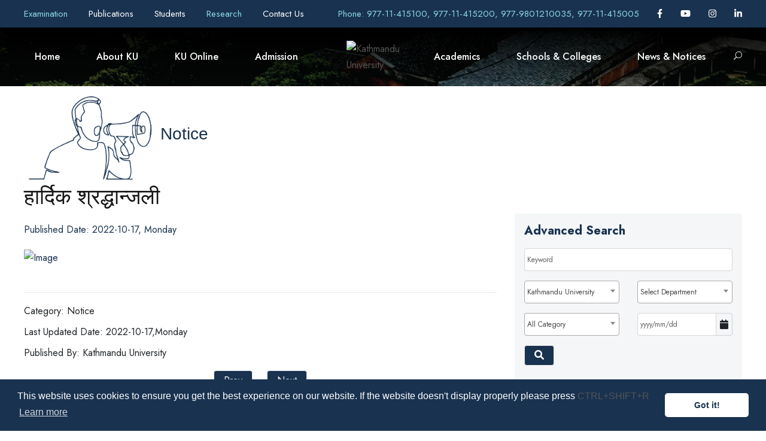

--- FILE ---
content_type: text/css
request_url: https://wimsapi.ku.edu.np/public_views/ku_new/css/style-core.css
body_size: 36762
content:
/**
 * Table of Contents
 *
 * 1.0 - Reset
 * 2.0 - Header
 * 3.0 - Footer
 * 4.0 - Blog
 * 5.0 - Widget
 * 6.0 - Responsive
 * 7.0 - Plugins
 * 	   	- mmenu
 *		- superfish
 */

/**
 * 1.0 - Reset
 */

html,body,div,span,applet,object,iframe,
h1,h2,h3,h4,h5,h6,p,blockquote,
pre,a,abbr,acronym,address,big,cite,code,del,dfn,em,font,img,ins,kbd,q,
s,samp,small,strike,strong,sub,sup,tt,var,b,i,center,dl,dt,dd,ol,ul,li,
fieldset,form,label,legend,table,caption,tbody,tfoot,thead,tr,th,td,
article,aside,audio,canvas,details,figcaption,figure,footer,header,hgroup,
mark,menu,meter,nav,output,progress,section,summary,time,video{ border:0; outline:0; 
	vertical-align:baseline; background:transparent; margin:0;padding:0; }
article,aside,dialog,figure,footer,header,hgroup,nav,section,blockquote{ display:block; }
nav ul{ list-style:none; }
ol{ list-style:decimal; }
ul{ list-style:disc; }
ul ul{ list-style:circle; }
blockquote,q{ quotes:none; }
blockquote:before,blockquote:after,q:before,q:after{ content:none; }
ins{ text-decoration:underline; }
del{ text-decoration:line-through; }
mark{ background:none; }
abbr[title],dfn[title], acronym[title]{ border-bottom:1px dotted; cursor:help; }
table{ border-collapse:collapse;border-spacing:0; }
hr{ display:block; height:1px; border:0; border-top:1px solid #ccc; margin:1em 0; padding:0;}
input[type=submit],input[type=button],button{ margin:0; padding:0;}
input,select,a img{ vertical-align:middle; }
b, strong{ font-weight: bold; }
i, em{ font-style: italic; }

html{ box-sizing: border-box; -moz-box-sizing: border-box; -webkit-box-sizing: border-box; }
*, *:before, *:after { box-sizing: inherit; -moz-box-sizing: inherit; -webkit-box-sizing: inherit; }

/* generic class */
body{ -webkit-font-smoothing: antialiased; -moz-osx-font-smoothing: grayscale; word-wrap: break-word; word-break: break-word; }
p{ margin-bottom: 20px;  }
ul, ol{ margin-left: 35px; margin-bottom: 20px; }
dl{ margin-bottom: 20px; }
dl dt{ font-weight: 700; margin-top: 10px; }
dl dt:first-child{ margin-top: 0px; }
dl dd{ margin-left: 20px; }
h1, h2, h3, h4, h5, h6{ line-height: 1.2; margin-bottom: 20px; }
figure{ max-width: 100%; } 
pre{ overflow: auto; padding: 10px 10px; background: #f3f3f3; margin-bottom: 20px; }

.clear{ display: block; clear: both; visibility: hidden; line-height: 0; height: 0; zoom: 1; }
.clearfix{ zoom: 1; }
.clearfix:after{ content: " "; display: block; clear: both; visibility: hidden; line-height: 0; height: 0; }

/* wordpress core */
.alignnone{ margin: 5px 20px 20px 0; }
.aligncenter, div.aligncenter{ display: block; margin: 5px auto 5px auto; }
.alignright{ float:right; margin: 5px 0 20px 20px; }
.alignleft{ float: left; margin: 5px 20px 20px 0; }
a img.alignright{ float: right; margin: 5px 0 20px 20px; }
a img.alignnone{ margin: 5px 20px 20px 0; }
a img.alignleft{ float: left; margin: 5px 20px 20px 0; }
a img.aligncenter{ display: block; margin-left: auto; margin-right: auto }
.wp-caption { text-align: center; max-width: 100%; }
.wp-caption.alignnone{ margin: 5px 20px 20px 0; }
.wp-caption.alignleft{ margin: 5px 20px 20px 0; }
.wp-caption.alignright { margin: 5px 0 20px 20px; }
.wp-caption img { border: 0 none; height: auto; margin: 0; max-width: 98.5%; padding: 0; width: auto; }
.wp-caption p.wp-caption-text { font-size: 11px; line-height: 17px; margin: 0; padding: 0 4px 5px; }
figcaption.wp-caption-text {  margin-top: 20px; } 
.bypostauthor{ max-width: 100%;  }
.gallery-caption{ max-width: 100%; }
.sticky{ max-width: 100%;  }

.single-format-gallery figcaption.wp-caption-text{ margin-bottom: 20px; }
.single-format-gallery figure.gallery-item{ margin-bottom: 20px; }

.navigation{ text-align: right; margin-bottom: 30px; }
.navigation .screen-reader-text{ display: none; }

.post-password-form input[type="password"]{ padding: 14px 20px; margin-left: 5px; margin-right: 6px; }

.blocks-gallery-grid, .wp-block-gallery{ display: flex; }

body .page-links > a,
body .nav-links > a, body .nav-links > span.dots{ background-color: #f0f0f0; color: #919191; }
body .page-links > span, body .page-links > a:hover,
body .nav-links > span.current, body .nav-links > a:hover{ background-color: #3db166; color: #fff; }

.page-links{ clear: left; margin-top: 40px; }
.page-links > span,
.page-links > a{ text-decoration: none; display: inline-block; font-size: 14px; padding: 9px 14px;
	margin-right: 7px; font-weight: bold;
    border-radius: 3px; -moz-border-radius: 3px; -webkit-border-radius: 3px; }

.nav-links{ clear: left; }
.nav-links > span,
.nav-links > a{ text-decoration: none; display: inline-block; font-size: 14px; padding: 9px 14px;
	margin-right: 3px; font-weight: bold;
    border-radius: 3px; -moz-border-radius: 3px; -webkit-border-radius: 3px; }

/* layout */
.kingster-body-outer-wrapper{ position: relative; overflow: hidden; }
.kingster-body-wrapper.kingster-with-frame{ position: relative; }
.kingster-page-wrapper{ clear: both; }

body.kingster-boxed .kingster-body-wrapper{ margin-left: auto; margin-right: auto; position: relative; }
body.kingster-boxed .kingster-body-wrapper.kingster-left{ margin-left: 0px; }
body.kingster-boxed .kingster-body-wrapper.kingster-right{ margin-right: 0px; }
body.kingster-boxed.kingster-boxed-border .kingster-body-wrapper{ 
	box-shadow: 0px -5px 9px rgba(0,0,0,0.25); -webkit-box-shadow: 0px -5px 9px rgba(0,0,0,0.25); }

body.kingster-boxed.kingster-background-pattern{ background-position: center; background-repeat: repeat; }
.kingster-body-background{ position: fixed; top: 0px; right: 0px;
	bottom: 0px; left: 0px; background-position: center; background-size: cover; }

.kingster-container{ margin-left: auto; margin-right: auto; }

.kingster-column-10{ float: left; width: 16.6666%; }
.kingster-column-12{ float: left; width: 20%; }
.kingster-column-15{ float: left; width: 25%; }
.kingster-column-20{ float: left; width: 33.3333%; }
.kingster-column-24{ float: left; width: 40%; }
.kingster-column-30{ float: left; width: 50%; }
.kingster-column-36{ float: left; width: 60%; }
.kingster-column-40{ float: left; width: 66.6666%; }
.kingster-column-45{ float: left; width: 75%; }
.kingster-column-48{ float: left; width: 80%; }
.kingster-column-50{ float: left; width: 83.3333%; }
.kingster-column-60{ float: left; width: 100%; }

.kingster-sidebar-right{ float: right; }
.kingster-sidebar-center{ float: none; display: inline-block; }

.kingster-content-area{ padding-top: 60px; padding-bottom: 40px; }
.kingster-sidebar-area{ padding-top: 60px; }

.kingster-line-height-0{ line-height: 0; }

a, button{ 	text-decoration: none;
	transition: background 300ms, color 300ms, border-color 300ms; -moz-transition: background 300ms, color 300ms, border-color 300ms;
	-o-transition: background 300ms, color 300ms, border-color 300ms; -webkit-transition: background 300ms, color 300ms, border-color 300ms; }
img{ max-width: 100%; height: auto; }
blockquote{ quotes: none; padding: 30px 30px 15px; font-size: 17px; margin-bottom: 35px; 
	font-style: italic; margin-top: 35px; border-left-width: 2px; border-left-style: solid; }
.kingster-blockquote-style-2 blockquote{ font-size: 20px; font-weight: 800; padding-top: 10px; padding-left: 35px; padding-right: 0px;
	font-style: normal; padding-bottom: 10px; border-left-width: 4px; }
.kingster-blockquote-style-2 blockquote p{ margin-bottom: 0px; }
q{ margin-right: 15px; display: inline-block; padding: 10px 20px; vertical-align: middle; border-left-width: 2px; border-left-style: solid; }

.kingster-media-image{ line-height: 0; position: relative; }
.kingster-left-align{ text-align: left; }
.kingster-center-align{ text-align: center; }
.kingster-right-align{ text-align: right; }

.kingster-body-wrapper{ /* overflow: hidden; */ z-index: 1; position: relative; }

/* input */
input, textarea{ border-width: 1px 1px 2px 1px; border-style: solid; }
input:focus, textarea:focus{ outline: none; }

/* button */
.kingster-button, input[type="button"], input[type="submit"], input[type="reset"]{ font-size: 13px; font-weight: bold; 
	text-transform: uppercase; letter-spacing: 0.8px; padding: 15px 33px; display: inline-block; -webkit-appearance: none; }
input[type="button"], input[type="submit"], input[type="reset"]{ border-width: 0px; border-style: solid; cursor: pointer; 
	transition: background 300ms, color 300ms, border-color 300ms; -moz-transition: background 300ms, color 300ms, border-color 300ms;
	-o-transition: background 300ms, color 300ms, border-color 300ms; -webkit-transition: background 300ms, color 300ms, border-color 300ms; }
input[type="button"]:focus, input[type="submit"]:focus, input[type="reset"]:focus{ outline: none; }

/**
 * 2.0 - Header
 */
 
/* preload */
.kingster-page-preload{ position: fixed; z-index: 999999; top: 0px; right: 0px; bottom: 0px; left: 0px; 
	background-color: #fff; background-image: url('../images/preload.gif'); background-position: center; background-repeat: no-repeat; }
.kingster-page-preload.kingster-out{ background-image: none; }

/* top bar */
.kingster-top-bar{ position: relative; border-bottom-style: solid; }
.kingster-top-bar-background{ position: absolute; right: 0px; left: 0px; top: 0px; bottom: 0px; }
.kingster-top-bar-container{ margin-left: auto; margin-right: auto; }
.kingster-top-bar-container-inner{ position: relative; }
.kingster-top-bar-left{ float: left; }

.kingster-top-bar-right{ float: right; }
.kingster-top-bar-right-text{ display: inline; margin-left: 23px; }
.kingster-top-bar-right-social{ display: inline; }
.kingster-top-bar-right-social a{ margin-left: 25px; }

.kingster-body .kingster-top-bar .kingster-top-bar-right-button{ background: #3db166; color: #fff; }
.kingster-body .kingster-top-bar .kingster-top-bar-right-button{ display: inline-block; font-weight: bold; padding-left: 23px; padding-right: 23px; margin-left: 23px; }

/* top bar menu */
.kingster-top-bar .kingster-top-bar-menu{ display: inline-block;  margin-bottom: 0px; }
.kingster-top-bar .kingster-top-bar-menu > li{ float: none; display: inline-block; }
.kingster-top-bar .kingster-top-bar-menu > li > a{ display: inline; margin-right: 16px; }
.kingster-top-bar .kingster-top-bar-menu > li:last-child > a{ margin-right: 0px; }
.kingster-top-bar .kingster-top-bar-left-menu{ margin-right: 23px; }
.kingster-top-bar .kingster-top-bar-right-menu{ margin-left: 23px; }
.sf-menu.kingster-top-bar-menu > .kingster-normal-menu ul{ margin-left: 0px; font-size: 13px; }
.sf-menu.kingster-top-bar-menu > .kingster-normal-menu ul ul{ margin-top: 0px; }
.sf-menu.kingster-top-bar-menu > .kingster-normal-menu:first-child ul{ margin-left: -17px; }
.sf-menu.kingster-top-bar-menu > .kingster-normal-menu ul li {padding: 0px 18px 10px;}
.sf-menu.kingster-top-bar-menu > .kingster-normal-menu ul li:first-child{ padding-top: 10px; }
.sf-menu.kingster-top-bar-menu > .kingster-normal-menu ul li > a{ background: transparent;  }
.sf-menu.kingster-top-bar-menu > .kingster-normal-menu ul li > a:after{ margin-left: 10px; }

.sf-menu.kingster-top-bar-menu > .kingster-mega-menu .sf-mega-full{ left: 0px; right: 0px; padding-top: 18px; padding-bottom: 8px; }
.sf-menu.kingster-top-bar-menu > .kingster-mega-menu .sf-mega-section-inner ul{ font-size: 13px; }
.sf-menu.kingster-top-bar-menu > .kingster-mega-menu .sf-mega-section-inner ul li{ padding: 0px 18px 10px; }

/* mobile menu */	
.kingster-mm-menu-wrap{ display: none; }
.admin-bar .mm-menu{ margin-top: 32px; }

.kingster-mobile-button-hamburger-with-border{ font-size: 16px; padding: 6px; line-height: 0; width: 32px; height: 32px; 
	text-align: center; display: inline-block; border-width: 2px; border-style: solid; 
	border-radius: 3px; -moz-border-radius: 3px; -webkit-border-radius: 3px;
	box-sizing: border-box; -moz-box-sizing: border-box; -webkit-box-sizing: border-box; }

.kingster-right-menu-button{ display: inline-block; margin-left: 27px; }
.kingster-mobile-menu{ float: left; margin-top: -8px; margin-left: 30px; }
.kingster-mobile-menu-right{ position: absolute; right: 30px; top: 50%; margin-top: -9px; }
.kingster-mobile-menu-left{ position: absolute; left: 30px; top: 50%; margin-top: -9px; }
.kingster-mobile-menu-left .kingster-mobile-menu{ margin-left: 0px; }
.kingster-mobile-header .kingster-mobile-logo-center .kingster-logo-inner{ margin-left: auto; margin-right: auto; }

/* hamburger */
.kingster-mobile-button-hamburger{ box-sizing: border-box; display: block; width: 32px; height: 32px; position: relative; }
.kingster-mobile-button-hamburger:before,
.kingster-mobile-button-hamburger:after,
.kingster-mobile-button-hamburger span{ content: ''; display: block; width: 22px; height: 2px; position: absolute; left: 5px; }
.kingster-mobile-button-hamburger:before{ top: 8px; }
.kingster-mobile-button-hamburger span{ top: 15px; }
.kingster-mobile-button-hamburger:after{ top: 22px; }

.kingster-mobile-button-hamburger:before{ 
	transition-duration: 0.4s; 
	transition-timing-function: cubic-bezier(0.68, -0.55, 0.265, 1.55); }
.kingster-mobile-button-hamburger span{ 
	transition: opacity 0.15s 0.4s ease; }
.kingster-mobile-button-hamburger:after{
    transition: -webkit-transform 0.4s cubic-bezier(0.68, -0.55, 0.265, 1.55);
    transition: transform 0.4s cubic-bezier(0.68, -0.55, 0.265, 1.55); }

.kingster-mobile-button-hamburger.kingster-active:before{
	-webkit-transform: translate3d(0, 7px, 0) rotate(135deg);
		    transform: translate3d(0, 7px, 0) rotate(135deg); transition-delay: 0.1s; }
.kingster-mobile-button-hamburger.kingster-active span{
    transition-delay: 0s; opacity: 0; }
.kingster-mobile-button-hamburger.kingster-active:after{ transition-delay: 0.1s; 
    -webkit-transform: translate3d(0, -7px, 0) rotate(-135deg);
		    transform: translate3d(0, -7px, 0) rotate(-135deg); }

/* navigation menu */
.kingster-navigation .sf-menu{ display: inline-block; line-height: 1.7; text-align: left; margin-bottom: 0px; }
.kingster-navigation .sf-menu > div:first-child{ padding-left: 0px; }
.kingster-navigation .sf-menu > div:last-child{ padding-right: 0px; }
.kingster-navigation .sf-menu > div > a{ letter-spacing: 0px; color: #fff; font-weight: 500; 
	/* padding: 40px 36px 25px 0; */
	 padding: 40px 25px 25px 0; 

	display: block;}
.kingster-animate-fixed-navigation.kingster-header-style-plain.kingster-style-splitted-menu .kingster-navigation .sf-menu > div > a {
	padding: 0 18px;	
}
.kingster-navigation .sf-menu > div > a:hover{ text-decoration: none; color: #a5e4ef;}
.kingster-navigation-submenu-indicator .sf-menu > div > a.sf-with-ul-pre:after{ display: inline-block; margin-left: 13px; 
	content: "\f107"; font-family: fontAwesome; }
.kingster-navigation .sf-menu .my-menu-wp {
	padding: 0 36px 25px 0;
}
.kingster-navigation .sf-menu > .kingster-normal-menu div{ padding: 1px 11px; }
.kingster-navigation .sf-menu > .kingster-normal-menu div:first-child{ padding-top: 12px; }
.kingster-navigation .sf-menu > .kingster-normal-menu div:last-child{ padding-bottom: 12px; }
.kingster-navigation .sf-menu > .kingster-normal-menu div div{ /* padding-left: 0; */ }
.kingster-navigation .sf-menu > .kingster-normal-menu div > a{ display: block; padding: 6px 30px 6px 12px; position: relative; }
.kingster-navigation .sf-menu > .kingster-normal-menu div > a.sf-with-ul-pre:after{ position: absolute; right: 10px;
	content: "\f105"; font-family: fontAwesome; }
.kingster-navigation .sf-menu > .kingster-normal-menu .sub-menu{ font-size: 14px; }

.kingster-navigation .sf-menu > .kingster-mega-menu .sf-mega-full{ left: 0px; right: 0px; }
.kingster-navigation .sf-menu > .kingster-mega-menu .sf-mega-section-wrap{ overflow: hidden; 
	border-top-width: 1px; border-top-style: solid; }
.kingster-navigation .sf-menu > .kingster-mega-menu .sf-mega-section-wrap:first-child{ border-top: none; }
.kingster-navigation .sf-menu > .kingster-mega-menu .sf-mega-section{ padding-bottom: 999px; margin-bottom: -999px;
    border-left-width: 1px; border-left-style: solid;  }
.kingster-navigation .sf-menu > .kingster-mega-menu .sf-mega-section:first-child{ border-left: none; }
.kingster-navigation .sf-menu > .kingster-mega-menu .sf-mega-section-inner{ padding: 45px 28px 45px; }
.kingster-navigation .sf-menu > .kingster-mega-menu .sf-mega-section-inner > a{ font-size: 17px; display: block; 
	margin-bottom: 17px; letter-spacing: 0px; font-weight: 600; padding: 0px 12px; }
.kingster-navigation .sf-menu > .kingster-mega-menu .sf-mega-section-inner .sub-menu a{ font-size: 15px; padding: 4px 12px; display: block; }

.kingster-navigation .kingster-navigation-slide-bar{ border-bottom-width: 7px; border-bottom-style: solid; position: absolute; 
	display: none; margin-top: -7px; overflow: hidden; }

.kingster-navigation .sf-menu a i{ margin-right: 10px; }

.kingster-navigation .sf-vertical > div{ border-bottom-width: 1px; border-bottom-style: solid; }
.kingster-navigation .sf-vertical > div:first-child{ padding-top: 0px;  }
.kingster-navigation .sf-vertical > div > a{ font-weight: 800; text-transform: uppercase; letter-spacing: 0.5px; display: block; }
.kingster-navigation .sf-vertical ul.sub-menu{ font-size: 14px; 
	box-sizing: content-box; -moz-box-sizing: content-box; -webkit-box-sizing: content-box; }
.kingster-navigation .sf-vertical ul.sub-menu li{ padding: 2px 11px; }
.kingster-navigation .sf-vertical ul.sub-menu li:first-child{ padding-top: 20px; }
.kingster-navigation .sf-vertical ul.sub-menu li:last-child{ padding-bottom: 20px; }
.kingster-navigation .sf-vertical ul.sub-menu li > a{ display: block; padding: 4px 12px; }
.kingster-navigation .sf-vertical ul.sub-menu li > a.sf-with-ul:after,
.kingster-navigation-submenu-indicator .sf-vertical > div > a.sf-with-ul:after{ 
	float: right; margin-left: 18px; content: "\f105"; font-family: fontAwesome; }

/* bullet anchor */
.kingster-bullet-anchor{ position: fixed; top: 50%; right: 30px; margin-top: -50px; z-index: 10; opacity: 0; 
	transition: opacity 200ms; -moz-transition: opacity 200ms; -o-transition: opacity 200ms; -webkit-transition: opacity 200ms; }
.kingster-bullet-anchor.kingster-init{ opacity: 1; }
.kingster-bullet-anchor a{ display: block; width: 17px; height: 17px; margin-bottom: 5px; overflow: hidden; 
	border-width: 1px; border-style: solid; border-color: transparent;
	border-radius: 50%; -moz-border-radius: 50%; -webkit-border-radius: 50%; }
.kingster-bullet-anchor a:before{ content: " "; width: 9px; height: 9px; margin: 3px; display: block; overflow: hidden; 
	border-radius: 50%; -moz-border-radius: 50%; -webkit-border-radius: 50%; 
	transition: background-color 200ms; -moz-transition: background-color 200ms; 
	-o-transition: background-color 200ms; -webkit-transition: background-color 200ms; }

/* breadcrumbs */
.kingster-breadcrumbs{ font-size: 15px; }
.kingster-breadcrumbs a{ color: #c0c0c0; }
.kingster-breadcrumbs,
.kingster-breadcrumbs a:hover{ color: #777; }

.kingster-breadcrumbs{ font-size: 14px; }
.kingster-breadcrumbs span[property="itemListElement"]{ margin: 0px 15px; }
.kingster-breadcrumbs span[property="itemListElement"]:first-child{ margin-left: 0px; }
.kingster-breadcrumbs a span{ transition: color 200ms; -moz-transition: color 200ms; -o-transition: color 200ms; -webkit-transition: color 200ms; }

/* top search */
.kingster-top-search-wrap input.search-field{ border-bottom-color: #303030; color: #fff; }
.kingster-top-search-wrap .kingster-top-search-submit,
.kingster-top-search-wrap .kingster-top-search-close{ color: #fff; }
.kingster-top-search-wrap input::-webkit-input-placeholder{  color: #fff; }
.kingster-top-search-wrap input::-moz-placeholder{  color: #fff; }
.kingster-top-search-wrap input:-ms-input-placeholder{  color: #fff; }
.kingster-top-search-wrap input:-moz-placeholder{  color: #fff; }

.kingster-top-search-row{ display: table; width: 100%; height: 100%; }
.kingster-top-search-cell{ display: table-cell; vertical-align: middle; padding-left: 30px; padding-right: 30px; }

.kingster-top-search-wrap{ position: fixed; left: 0px; right: 0px; top: 0px; bottom: 0px; z-index: 9999; overflow-y: auto; display: none; }
.kingster-top-search-wrap form{ max-width: 630px; margin-left: auto; margin-right: auto; position: relative; }
.kingster-top-search-wrap input.search-field{ background: transparent; width: 100%; border-width: 0px 0px 3px; 
	font-size: 40px; padding: 0px 120px 25px 0px; line-height: 48px; letter-spacing: 0.5px; }
.kingster-top-search-wrap input.search-submit{  position: absolute; top: 0px; right: 52px;
	width: 48px; height: 48px; padding: 0px; opacity: 0; filter: alpha(opacity=0); }
.kingster-top-search-wrap .kingster-top-search-submit{ font-size: 30px; position: absolute; right: 52px; top: 0px; 
	line-height: 48px; width: 48px; text-align: center; }
.kingster-top-search-wrap .kingster-top-search-close{ font-size: 55px; position: absolute; right: 0px; top: -4px; 
	line-height: 48px; width: 48px; text-align: center; cursor: pointer; }

/* overlay menu */
.kingster-overlay-menu-row{ display: table; width: 100%; height: 100%; }
.kingster-overlay-menu-cell{ display: table-cell; vertical-align: middle; }

.kingster-overlay-menu-content{ position: fixed; left: 0px; right: 0px; top: 0px; bottom: 0px; z-index: 9999; overflow-y: auto; display: none; }
.kingster-overlay-menu-content ul.menu{ list-style: none; text-align: center; padding-top: 180px; padding-bottom: 140px; 
	max-width: 570px; margin-left: auto; margin-right: auto; margin-bottom: 0px; } 
.kingster-overlay-menu-content ul.menu > li{ font-size: 23px; font-weight: bold; text-transform: uppercase; opacity: 0;
	margin-bottom: 17px; padding-bottom: 17px; letter-spacing: 1px; border-bottom-width: 1px; border-bottom-style: solid;
	-webkit-transform: translate3d(0, -30px, 0); transform: translate3d(0, -30px, 0);
	transition: opacity 300ms, transform 300ms; -moz-transition: opacity 300ms, -moz-transform 300ms; 
	-o-transition: opacity 300ms, -o-transform 300ms; -webkit-transition: opacity 300ms, -webkit-transform 300ms; }
.kingster-overlay-menu-content.kingster-active ul.menu > li{ opacity: 1; filter: alpha(opacity=100); 
	-webkit-transform: none; transform: none; }
.kingster-overlay-menu-content ul.sub-menu{ display: none; padding-top: 25px; padding-bottom: 10px; list-style: none; margin-left: 0px; margin-bottom: 0px; }
.kingster-overlay-menu-content ul.sub-menu > li{ font-size: 14px; text-transform: none; font-weight: normal; margin-bottom: 15px; }
.kingster-overlay-menu-content ul.sub-menu ul.sub-menu{ max-width: 380px; margin: 25px auto 25px; 
    border-top-width: 1px; border-bottom-width: 1px; border-style: solid; }
.kingster-overlay-menu-content .kingster-overlay-menu-close{ line-height: 1; font-size: 48px;
	position: absolute; left: 50%; top: 75px; margin-left: -24px; cursor: pointer; }
.kingster-overlay-menu-content .kingster-overlay-menu-close:after{ content: "\4d"; font-family: elegantIcons; }
.kingster-overlay-menu-content ul li.menu-item-has-children > a:after{ content: "\f107"; font-family: "fontAwesome"; margin-left: 15px; }

body.admin-bar .kingster-overlay-menu-content{ margin-top: 32px; overflow-y: scroll; }

/* menu right area */
.kingster-main-menu-right-button{ float: left; padding: 8px 15px; font-size: 11px; font-weight: bold; 
	text-transform: uppercase; letter-spacing: 1px; margin-top: -11px; margin-left: 30px; border-radius: 3px;
	border-width: 2px; border-style: solid; }
.kingster-main-menu-right-button.kingster-style-round{ padding: 13px 21px 14px; margin-top: -14px;
	border-radius: 30px; -moz-border-radius: 30px; -webkit-border-radius: 30px; }
.kingster-main-menu-right-button.kingster-style-round-with-shadow{ padding: 13px 21px 14px; margin-top: -14px;
	box-shadow: 0px 4px 18px rgba(0, 0, 0, 0.11); -webkit-box-shadow: 0px 4px 18px rgba(0, 0, 0, 0.11);
	border-radius: 30px; -moz-border-radius: 30px; -webkit-border-radius: 30px; }

.kingster-main-menu-right{ float: left; margin-top: -8px; }	

.kingster-main-menu-search{ float: left; margin-top: -5px; margin-left: 25px; }
.kingster-main-menu-search i{ font-size: 14px; margin-top: -1px; cursor: pointer; }

.kingster-main-menu-cart{ float: left; margin-top: -4px; padding-left: 20px; margin-left: 5px; position: relative; }
.kingster-main-menu-cart i{ font-size: 16px; margin-top: -1px; cursor: pointer; }
.kingster-main-menu-cart > .kingster-top-cart-count{ font-size: 10px; font-weight: 700; vertical-align: super;
	width: 16px; height: 16px; line-height: 15px; position: absolute; top: -5px; right: -8px; text-align: center;
	border-radius: 50%; -moz-border-radius: 50%; -webkit-border-radius: 50%; }

.kingster-top-cart-content-wrap{ position: absolute; width: 210px; right: 0px; top: 100%; padding-top: 24px; z-index: 99; }
.kingster-top-cart-content-wrap .kingster-top-cart-content{ padding: 25px; text-align: left; font-size: 16px; font-weight: 700; }
.kingster-top-cart-content-wrap .woocommerce-Price-amount.amount{ float: none; }
.kingster-top-cart-content-wrap .kingster-top-cart-count-wrap{ margin-bottom: 8px; }
.kingster-top-cart-content-wrap .kingster-top-cart-amount-wrap{ margin-bottom: 23px; }
.kingster-top-cart-content-wrap .kingster-top-cart-button{ display: block; margin-bottom: 5px; }
.kingster-top-cart-content-wrap .kingster-top-cart-checkout-button{ display: block; }

.kingster-main-menu-cart .kingster-top-cart-hover-area{ position: absolute; top: -20px; right: 0px; bottom: -20px; left: 0px; }
.kingster-top-cart-hover-area + .kingster-top-cart-content-wrap{ opacity: 0; visibility: hidden;
	transform: translate3d(0, 15px, 0); -webkit-transform: translate3d(0, 15px, 0);
	 transition: opacity 400ms, transform 400ms; -moz-transition: opacity 400ms, -moz-transform 400ms; 
	 -o-transition: opacity 400ms, -o-transform 400ms; -webkit-transition: opacity 400ms, -webkit-transform 400ms; }
.kingster-main-menu-cart:hover .kingster-top-cart-content-wrap,
.kingster-top-cart-hover-area:hover + .kingster-top-cart-content-wrap{ opacity: 1; visibility: visible;
	transform: translate3d(0, 0px, 0); -webkit-transform: translate3d(0, 0px, 0);  }

/* header */
.kingster-logo{ position: relative; }
.kingster-header-container{ position: relative; margin-left: auto; margin-right: auto; }
.kingster-header-container-inner{ position: relative; }

/* header plain */
.kingster-header-style-plain{ position: relative; border-bottom-style: solid; }
.kingster-header-style-plain .kingster-navigation{ line-height: 0; }
.kingster-header-style-plain .kingster-header-background{ position: absolute; right: 0px; left: 0px; top: 0px; bottom: 0px; }
.kingster-header-background-transparent{ position: absolute; left: 0px; right: 0px; z-index: 3; }

.kingster-header-style-plain.kingster-style-menu-right .kingster-logo{ float: left; }
.kingster-header-style-plain.kingster-style-menu-right .kingster-navigation{ float: right; }
.kingster-header-style-plain.kingster-style-menu-right .kingster-main-menu{ display: inline-block; vertical-align: top; }
.kingster-header-style-plain.kingster-style-menu-right .kingster-main-menu-right-wrap{ display: inline-block; line-height: 1.7; margin-left: 10px; vertical-align: top; }

.kingster-header-style-plain.kingster-style-center-logo .kingster-logo-inner{ margin-left: auto; margin-right: auto; }
.kingster-header-style-plain.kingster-style-center-logo .kingster-navigation{ text-align: center; position: relative; }
.kingster-header-style-plain.kingster-style-center-logo .kingster-main-menu{ display: inline-block; vertical-align: top; }
.kingster-header-style-plain.kingster-style-center-logo .kingster-main-menu-right-wrap{ position: absolute; right: 0px; line-height: 1.7; }

.kingster-header-style-plain.kingster-style-center-menu .kingster-logo{ position: absolute; }
.kingster-header-style-plain.kingster-style-center-menu .kingster-navigation{ text-align: center; }
.kingster-header-style-plain.kingster-style-center-menu .kingster-main-menu{ display: inline-block; vertical-align: top; }
.kingster-header-style-plain.kingster-style-center-menu .kingster-main-menu-right-wrap{ position: absolute; right: 0px; line-height: 1.7; }

.kingster-header-style-plain.kingster-style-splitted-menu .kingster-logo{ padding-top: 0px; padding-bottom: 0px; }
.kingster-header-style-plain.kingster-style-splitted-menu .kingster-navigation{ text-align: center; }
.kingster-header-style-plain.kingster-style-splitted-menu .kingster-main-menu{ display: inline-block; vertical-align: top; }
.kingster-header-style-plain.kingster-style-splitted-menu .kingster-main-menu-right-wrap{ position: absolute; right: 0px; line-height: 1.7; }
.kingster-header-style-plain.kingster-style-splitted-menu .kingster-main-menu-left-wrap{ position: absolute; left: 0px; line-height: 1.7; }
.kingster-header-style-plain.kingster-style-splitted-menu .kingster-right-menu-button{ margin-left: 0px; }

/* header box */
.kingster-header-boxed-wrap{ position: absolute; left: 0px; right: 0px; z-index: 3; }
.kingster-header-style-boxed .kingster-header-container-item{ position: relative; }

.kingster-header-style-boxed .kingster-navigation{ line-height: 0; }
.kingster-header-style-boxed .kingster-header-background{ position: absolute; right: 0px; left: 0px; top: 0px; bottom: 0px; }

.kingster-header-style-boxed.kingster-style-menu-right .kingster-logo{ float: left; }
.kingster-header-style-boxed.kingster-style-menu-right .kingster-navigation{ float: right; }
.kingster-header-style-boxed.kingster-style-menu-right .kingster-main-menu{ display: inline-block; vertical-align: top; }
.kingster-header-style-boxed.kingster-style-menu-right .kingster-main-menu-right-wrap{ display: inline-block; line-height: 1.7; margin-left: 10px; vertical-align: top; }

.kingster-header-style-boxed.kingster-style-center-menu .kingster-logo{ position: absolute; }
.kingster-header-style-boxed.kingster-style-center-menu .kingster-navigation{ text-align: center; }
.kingster-header-style-boxed.kingster-style-center-menu .kingster-main-menu{ display: inline-block; vertical-align: top; }
.kingster-header-style-boxed.kingster-style-center-menu .kingster-main-menu-right-wrap{ position: absolute; line-height: 1.7; }

.kingster-header-style-boxed.kingster-style-splitted-menu .kingster-logo{ padding-top: 0px; padding-bottom: 0px; }
.kingster-header-style-boxed.kingster-style-splitted-menu .kingster-navigation{ text-align: center; }
.kingster-header-style-boxed.kingster-style-splitted-menu .kingster-main-menu{ display: inline-block; vertical-align: top; }
.kingster-header-style-boxed.kingster-style-splitted-menu .kingster-main-menu-right-wrap{ position: absolute; line-height: 1.7; }
.kingster-header-style-boxed.kingster-style-splitted-menu .kingster-main-menu-left-wrap{ position: absolute; line-height: 1.7; }
.kingster-header-style-boxed.kingster-style-splitted-menu .kingster-right-menu-button{ margin-left: 0px; }

/* header bar */
.kingster-header-style-bar .kingster-logo{ float: left; }
.kingster-header-style-bar .kingster-logo-right-text{ float: right; text-align: right; font-size: 13px; }
.kingster-header-style-bar .kingster-header-container-inner{ position: relative; }

.kingster-navigation-bar-wrap{ border-top-width: 1px; border-top-style: solid; position: relative; }
.kingster-navigation-bar-wrap.kingster-style-transparent{ position: absolute; left: 0px; right: 0px; z-index: 3; }
.kingster-navigation-bar-wrap .kingster-navigation{ line-height: 0; position: relative; }
.kingster-navigation-bar-wrap .kingster-navigation-background{ position: absolute; top: 0px; right: 0px; bottom: 0px; left: 0px; }
.kingster-navigation-bar-wrap .kingster-navigation-container{ position: relative; }
.kingster-navigation-bar-wrap .kingster-main-menu{ display: inline-block; vertical-align: top; }

.kingster-navigation-bar-wrap.kingster-style-left .kingster-main-menu-right-wrap{ float: right; line-height: 1.7; margin-left: 10px; }
.kingster-navigation-bar-wrap.kingster-style-center{ text-align: center; }
.kingster-navigation-bar-wrap.kingster-style-center .kingster-main-menu-right-wrap{ position: absolute; right: 0px; line-height: 1.7; }

.kingster-header-style-bar.kingster-style-center .kingster-logo{ float: none; }
.kingster-header-style-bar.kingster-style-center .kingster-logo-inner{ margin-left: auto; margin-right: auto; }
.kingster-header-style-bar.kingster-style-center .kingster-logo-right-text{ position: absolute; top: 0px; right: 0px; }

/* header side */
.kingster-header-side-content{ position: relative; z-index: 98; }

.kingster-header-side-nav{ position: fixed; top: 0px; bottom: 0px; z-index: 99; }
.kingster-header-side-nav.kingster-allow-slide{ position: absolute; bottom: auto; }
.kingster-header-side-nav.kingster-fix-bottom{ position: fixed; top: auto; bottom: 0px; }
.kingster-header-side-nav.kingster-fix-top{ position: fixed; }
.kingster-header-side-nav.kingster-style-left{ left: 0px; }
.kingster-header-side-nav.kingster-style-right{ right: 0px; }
.kingster-header-side-nav .kingster-pos-bottom,
.kingster-header-side-nav.kingster-style-middle .kingster-pos-middle{ opacity: 0; filter: alpha(opacity=0);
	transition: opacity 300ms; -moz-transition: opacity 300ms; -o-transition: opacity 300ms; -webkit-transition: opacity 300ms; }
.kingster-header-side-nav .kingster-pos-bottom.kingster-active,
.kingster-header-side-nav.kingster-style-middle .kingster-pos-middle.kingster-active{ opacity: 1; filter: alpha(opacity=100); }

.kingster-header-side-nav.kingster-style-side .kingster-header-social{ padding-top: 20px; padding-bottom: 40px; }
.kingster-header-side-nav.kingster-style-side .kingster-header-social a{ margin-left: 25px; }
.kingster-header-side-nav.kingster-style-side .kingster-header-social a:first-child{ margin-left: 0px; }
.kingster-header-side-nav.kingster-style-side .kingster-main-menu-right-wrap{ padding-top: 22px; }
.kingster-header-side-nav.kingster-style-side .kingster-main-menu-search{ float: none; display: inline-block; margin-top: 0px; margin-left: 20px; }
.kingster-header-side-nav.kingster-style-side .kingster-main-menu-cart{ float: none; display: inline-block; margin-top: 0px; margin-left: 0px; }
.kingster-header-side-nav.kingster-style-side .kingster-main-menu-right-wrap > div:first-child{ margin-left: 0px; }
.kingster-header-side-nav.kingster-style-left .sf-vertical ul.sub-menu{ text-align: left; margin-left: 0px; }
.kingster-header-side-nav.kingster-style-right .sf-vertical ul.sub-menu{ left: auto; right: 100%; text-align: right; }
.kingster-header-side-nav.kingster-style-right .sf-vertical ul.sub-menu li > a.sf-with-ul:after{ content: "\f104"; float: left; margin-left: 0px; margin-right: 18px; }

.kingster-header-style-side.kingster-center-align .kingster-logo-inner{ margin-right: auto; margin-left: auto; }
.kingster-header-style-side.kingster-right-align .kingster-logo-inner{ margin-right: 0px; margin-left: auto; }

.kingster-header-side-nav.kingster-style-side-toggle { text-align: center; }
.kingster-header-side-nav.kingster-style-side-toggle .kingster-logo-inner{ margin-left: auto; margin-right: auto; }
.kingster-header-side-nav.kingster-style-side-toggle .kingster-main-menu-search,
.kingster-header-side-nav.kingster-style-side-toggle .kingster-main-menu-cart{ float: none; margin-bottom: 8px; padding-left: 0px; margin-left: 0px; margin-top: 0px; }
.kingster-header-side-nav.kingster-style-side-toggle .kingster-header-icon{ padding-bottom: 20px; padding-top: 30px; }

body.admin-bar .kingster-header-side-nav{ padding-top: 32px; }
html.mm-opened body.admin-bar .kingster-header-side-nav{ padding-top: 0px; }

.kingster-header-style-side .kingster-top-cart-content-wrap{ right: auto; left: 34px; bottom: 6px; top: auto; }

/* fixed nav bar */
.kingster-logo-inner{ transition: max-width 200ms; -moz-transition: max-width 200ms; 
	-o-transition: max-width 200ms; -webkit-transition: max-width 200ms; }
.kingster-fixed-nav-logo{ display: none; }
.kingster-sticky-navigation.kingster-fixed-navigation .kingster-fixed-nav-logo{ display: block; }
.kingster-sticky-navigation.kingster-fixed-navigation .kingster-orig-logo{ display: none; }

.kingster-sticky-navigation.kingster-style-fixed .kingster-logo, 
.kingster-sticky-navigation.kingster-style-fixed .kingster-navigation,
.kingster-sticky-navigation.kingster-style-fixed .kingster-navigation .sf-menu > li > a{ 
	transition: background 300ms, color 300ms, border-color 300ms, padding 200ms; -moz-transition: background 300ms, color 300ms, border-color 300ms, padding 200ms;
	-o-transition: background 300ms, color 300ms, border-color 300ms, padding 200ms; -webkit-transition: background 300ms, color 300ms, border-color 300ms, padding 200ms; }
.kingster-sticky-navigation.kingster-style-fixed .kingster-navigation-top{
	transition: top 200ms; -moz-transition: top 200ms; -o-transition: top 200ms; -webkit-transition: top 200ms; }
.kingster-sticky-navigation.kingster-style-fixed.kingster-animate-fixed-navigation .kingster-logo-inner img{
	transition: height 200ms; -moz-transition: height 200ms; -o-transition: height 200ms; -webkit-transition: height 200ms; }

.kingster-fixed-navigation.kingster-style-fixed,
.kingster-fixed-navigation.kingster-style-slide{ position: fixed; top: 0px; left: 0px; right: 0px; z-index: 99; margin-top: 0px;
	box-shadow: 0px 1px 4px rgba(0,0,0,0.1); -webkit-box-shadow: 0px 1px 4px rgba(0,0,0,0.1); }
.kingster-fixed-navigation.kingster-style-slide .kingster-logo-inner img{ max-height: 35px !important; width: auto; }

body.kingster-sticky-navigation-no-logo .kingster-fixed-navigation .kingster-logo{ display: none; }
body.kingster-sticky-navigation-no-logo .kingster-mobile-header.kingster-fixed-navigation .kingster-logo{ display: block; }
body.admin-bar .kingster-fixed-navigation.kingster-style-fixed,
body.admin-bar .kingster-fixed-navigation.kingster-style-slide{ margin-top: 32px; }
.sf-mega.sf-mega-full {
	margin-top: 20px;
}
.sf-mega.sf-mega-full .menu-item-has-children{
	display: flex;
}
.sf-mega.sf-mega-full .menu-item-has-children .sub-menu {
	margin-left: 0;
	padding: 45px 28px 45px;
	/* padding: 25px 28px 25px ; */

	width: 33%;
	border-right: 1px solid #ddd;
	margin-bottom: 0;
}
.sf-mega.sf-mega-full .menu-item-has-children .sub-menu:last-child {
	border: none;
}
.sf-mega.sf-mega-full .menu-item-has-children .sub-menu .menu-item {
	list-style: none;
	line-height: 1.7;
	/* line-height: 1.2; */

}
.sf-menu > .kingster-mega-menu > .sf-mega a {
	font-size: 15px;
	padding: 4px 12px;
}
@media screen and (max-width: 782px){ body.admin-bar .kingster-fixed-navigation.kingster-style-slide{ margin-top: 0px; }  }


.kingster-animate-fixed-navigation.kingster-header-style-plain .kingster-navigation-top{ top: 30px; }
.kingster-animate-fixed-navigation.kingster-header-style-plain.kingster-style-splitted-menu .kingster-logo{ margin-top: -10px; }
.kingster-animate-fixed-navigation.kingster-header-style-plain.kingster-style-splitted-menu .kingster-navigation .sf-menu > li > a{ padding-top: 0px; }
.kingster-animate-fixed-navigation.kingster-header-style-plain.kingster-style-splitted-menu .kingster-navigation-top{ top: 22px; }
.kingster-animate-fixed-navigation.kingster-header-style-plain.kingster-style-center-logo .kingster-logo{ position: absolute; left: 0px; top: 0px; z-index: 3; }

.kingster-animate-fixed-navigation.kingster-header-style-boxed.kingster-style-splitted-menu .kingster-logo{ margin-top: -10px; padding-top: 0px; padding-bottom: 0px; }
.kingster-animate-fixed-navigation.kingster-header-style-boxed.kingster-style-splitted-menu .kingster-navigation .sf-menu > li > a{ padding-top: 0px; }

/* page title */
.kingster-page-title-wrap{ background-image: url('../images/page-title-background.jpg'); 
	background-position: center; background-size: cover; position: relative; overflow: hidden; }
.kingster-page-title-wrap .kingster-page-title-overlay{ position: absolute; top: 0px; right: 0px; bottom: 0px; left: 0px; }
.kingster-page-title-wrap .kingster-page-title-top-gradient{ position: absolute; top: 0px; right: 0px;left: 0px; }
.kingster-page-title-wrap .kingster-page-title-bottom-gradient{ position: absolute; right: 0px; bottom: 0px; left: 0px; }
.kingster-page-title-wrap .kingster-page-title-container{ position: relative; }
.kingster-page-title-wrap .kingster-page-title{ text-transform: uppercase; letter-spacing: 1px; }

.kingster-page-title-wrap.kingster-style-small .kingster-page-title{ font-size: 37px; margin-bottom: 0px; }
.kingster-page-title-wrap.kingster-style-small .kingster-page-caption{ font-size: 16px; margin-bottom: 10px; }
.kingster-page-title-wrap.kingster-style-small .kingster-page-title-content{ padding-top: 93px; padding-bottom: 87px; }

.kingster-page-title-wrap.kingster-style-medium .kingster-page-title{ font-size: 48px; margin-bottom: 0px; }
.kingster-page-title-wrap.kingster-style-medium .kingster-page-caption{ font-size: 21px; margin-bottom: 5px; }
.kingster-page-title-wrap.kingster-style-medium .kingster-page-title-content{ padding-top: 126px; padding-bottom: 116px; }

.kingster-page-title-wrap.kingster-style-large .kingster-page-title{ font-size: 75px; margin-bottom: 0px; }
.kingster-page-title-wrap.kingster-style-large .kingster-page-caption{ font-size: 25px; margin-bottom: 3px; }
.kingster-page-title-wrap.kingster-style-large .kingster-page-title-content{ padding-top: 184px; padding-bottom: 168px; }

.kingster-page-title-wrap.kingster-style-custom .kingster-page-title{ font-size: 37px; margin-bottom: 0px; }
.kingster-page-title-wrap.kingster-style-custom .kingster-page-caption{ font-size: 16px; }

.kingster-page-title-wrap .kingster-page-title-event-link{ font-size: 15px; margin-bottom: 10px; }
.kingster-page-title-wrap .kingster-page-title-event-time{ margin-top: 6px; font-size: 13px; text-transform: uppercase; letter-spacing: 1px; }

/**
 * 3.0 - Footer
 */	
	
/* footer */
.kingster-footer-wrapper .kingster-footer-container{ overflow: hidden; }
.kingster-footer-wrapper .kingster-widget-title{ font-size: 13px; text-transform: uppercase;
    border-bottom-width: 2px; border-bottom-style: solid; padding-bottom: 15px; margin-bottom: 26px; }
.kingster-footer-wrapper .kingster-widget-title .gdlr-core-flexslider-nav{ float: right; margin-left: 20px; }
.kingster-footer-wrapper .widget{ margin-bottom: 60px; }
.kingster-footer-wrapper .widget:last-child{ margin-bottom: 0px; }

.kingster-footer-wrapper.kingster-with-column-divider .kingster-footer-column{ padding-bottom: 1029px; margin-bottom: -1020px; 
	border-left: 1px; border-style: solid; border-color: inherit; padding-left: 30px; padding-right: 30px; } 
.kingster-footer-wrapper.kingster-with-column-divider .kingster-footer-column:first-child{ border: none; }

.kingster-fixed-footer{ position: fixed; left: 0px; right: 0px; bottom: 0px; }
body.kingster-boxed .kingster-fixed-footer .kingster-footer-wrapper,
body.kingster-boxed .kingster-fixed-footer .kingster-copyright-wrapper{ margin-left: auto; margin-right: auto; }

.kingster-footer-back-to-top-button{ position: fixed; z-index: 9; right: 30px; bottom: 30px; font-size: 18px; 
	line-height: 20px; width: 45px; height: 45px; text-align: center; padding: 12px; cursor: pointer; opacity: 0;
	border-radius: 50%; -moz-border-radius: 50%; -webkit-border-radius: 50%; pointer-events: none;
	transition: opacity 300ms; -moz-transition: opacity 300ms; -o-transition: opacity 300ms; -webkit-transition: opacity 300ms; }
.kingster-footer-back-to-top-button.kingster-scrolled{ opacity: 1; pointer-events: auto; }

footer.kingster-no-title-divider .kingster-widget-title{ border: 0px; padding-bottom: 0px; }

/* copyright */
.kingster-footer-wrapper{ padding-top: 70px; padding-bottom: 50px; }
.kingster-copyright-container{ text-transform: uppercase; letter-spacing: 2px; }
.kingster-copyright-text{ text-align: center; font-size: 14px; }
.kingster-copyright-left{ float: left; }
.kingster-copyright-right{ float: right; }

/**
 * 4.0 - Blog
 */

/* single */
.kingster-single-article-date-wrapper{ float: left; width: 58px; border-right-width: 1px; border-right-style: solid;
	line-height: 1; margin-top: 8px; margin-right: 30px; padding-right: 20px; text-align: center; }
.kingster-single-article-date-wrapper .kingster-single-article-date-day{ font-size: 27px; font-weight: bold; 
	margin-bottom: 8px; margin-top: -4px; letter-spacing: 1px; white-space: nowrap; }
.kingster-single-article-date-wrapper .kingster-single-article-date-month{ font-size: 14px; text-transform: uppercase; letter-spacing: 1px; }
.kingster-single-article-date-wrapper .kingster-single-article-date-year{ font-size: 12px; margin-top: 4px; }

.kingster-single-article .kingster-single-article-content ul,
.kingster-single-article .kingster-single-article-content ol{ line-height: 2; }
.kingster-single-article .kingster-single-article-thumbnail{ margin-bottom: 42px; }
.kingster-single-article .kingster-single-article-head{ margin-bottom: 32px; }
.kingster-single-article .kingster-single-article-title{ font-size: 37px; font-weight: 700; margin-bottom: 16px; letter-spacing: 0.5px; }
.kingster-single-article .kingster-single-article-head-right{ overflow: hidden; }

.kingster-blog-info-wrapper .kingster-head{ margin-right: 7px; vertical-align: baseline; }
.kingster-blog-info-wrapper .kingster-head i{ font-size: 15px; }
.kingster-blog-info-wrapper .kingster-blog-info{ display: inline-block; margin-right: 12px; font-size: 13px; 
	font-weight: 600; letter-spacing: 1px; text-transform: uppercase; }
.kingster-blog-info-wrapper .kingster-blog-info:before{ content: "/"; margin-right: 12px; }
.kingster-blog-info-wrapper .kingster-blog-info:first-child:before { display: none; }
.kingster-blog-info-wrapper .kingster-blog-info:last-child{ margin-right: 0px; }
body.home .kingster-single-article .kingster-single-article-title{ margin-bottom: 8px; }

.kingster-sticky-banner{ line-height: 1;   display: inline-block; letter-spacing: 0.5px;
	padding: 18px 20px 17px; text-transform: uppercase; font-size: 11px; font-weight: bold; margin-bottom: 22px; }
.kingster-sticky-banner i{ font-size: 12px; margin-right: 10px; }
.kingster-single-article-thumbnail .kingster-sticky-banner{ position: absolute; left: 0px; bottom: 0px; margin-bottom: 0px; }

body.single-post .kingster-sidebar-style-none{ margin-left: auto; margin-right: auto; }
body.single-post .kingster-content-area{ padding-bottom: 30px; }
body.blog .kingster-sidebar-style-none{ margin-left: auto; margin-right: auto; }
body.blog .kingster-single-article{ padding-bottom: 60px; }

.kingster-archive-taxonomy-description { margin-bottom: 60px; }

/* single post format */
.kingster-blog-aside-format .kingster-single-article-content{ font-size: 18px; font-style: italic; padding: 50px 60px 40px; }
.kingster-blog-aside-format .kingster-excerpt-read-more{ display: none; }

.kingster-blog-quote-format .kingster-single-article-content{ padding: 50px 45px 40px; position: relative; }
.kingster-blog-quote-format .kingster-blog-quote-background{ position: absolute; top: 0px; right: 0px; bottom: 0px; left: 0px; 
	background-size: cover; background-position: center; opacity: 0.3; filter: alpha(opacity=30); }
.kingster-blog-quote-format .kingster-blog-quote{ float: left; font-size: 120px; margin-top: -10px; line-height: 1; margin-right: 35px; position: relative; }
.kingster-blog-quote-format .kingster-blog-content-wrap{ overflow: hidden; position: relative; }
.kingster-blog-quote-format .kingster-blog-quote-content{ font-size: 18px; font-style: italic; }
.kingster-blog-quote-format .kingster-blog-quote-author{ font-size: 16px; font-style: italic; margin-bottom: 20px; font-weight: bold; }
.kingster-blog-quote-format .kingster-blog-quote-author:before{ content: "-"; margin-right: 2px; }
.kingster-blog-quote-format .kingster-excerpt-read-more{ display: none; }
.kingster-blog-quote-format blockquote, 
.kingster-blog-quote-format q{ background: transparent; border: none; padding: 0px; margin-top: 0px; margin-bottom: 0px; font-size: 18px; }

.kingster-blog-link-format .kingster-blog-icon-link{ font-size: 23px; float: left; margin-right: 30px; margin-top: 5px; }
.kingster-blog-link-format .kingster-blog-content-wrap{ overflow: hidden; }
.kingster-blog-link-format .kingster-blog-title{ font-size: 20px; text-transform: none; letter-spacing: 0px; margin-bottom: 9px; }
.kingster-blog-link-format .kingster-blog-content{ font-size: 14px; margin-bottom: 0px; }
.kingster-blog-link-format .kingster-excerpt-read-more{ display: none; }

/* single social share */
.kingster-single-social-share{ padding-top: 10px; padding-bottom: 48px; }

/* single author */
.kingster-single-author{ text-align: center; margin-bottom: 55px; margin-top: 41px;
	border-top-width: 1px; border-top-style: solid; }
.kingster-single-author .kingster-single-author-wrap{ max-width: 80%; margin: -41px auto 0px; }
.kingster-single-author .kingster-single-author-avartar{ max-width: 80px; margin: 0px auto 37px; overflow: hidden;
    border-radius: 50%; -moz-border-radius: 50%; -webkit-border-radius: 50%; }
.kingster-single-author .kingster-single-author-caption{ font-size: 14px; font-style: italic; margin-bottom: 9px; letter-spacing: 0.5px; }
.kingster-single-author .kingster-single-author-title{ font-size: 26px; margin-bottom: 22px; }

/* single navigation */
.kingster-single-nav-area{ border-top: 1px; border-bottom: 1px; border-style: solid; padding: 33px 0px; margin-bottom: 55px; }
.kingster-single-nav i{ font-size: 25px; }
.kingster-single-nav .kingster-text{ font-size: 15px; text-transform: uppercase; font-weight: bold; letter-spacing: 1.5px; }
.kingster-single-nav-left{ float: left; }
.kingster-single-nav-left i{ margin-right: 15px; vertical-align: middle; }
.kingster-single-nav-right{ float: right; }
.kingster-single-nav-right i{ margin-left: 15px; vertical-align: middle; }

/* blog tags */
.kingster-single-author-tags{ margin-bottom: 65px; margin-top: -18px; }
.kingster-single-author-tags a{ display: inline-block; font-size: 12px; padding: 5px 13px 4px; 
	margin-right: 12px; border-width: 2px; border-style: solid; font-weight: bold;
    border-radius: 3px; -moz-border-radius: 3px; -webkit-border-radius: 3px; }

/* blog style 2 */
.kingster-blog-style-2 .kingster-blog-title-wrap .kingster-single-article-title{ margin-bottom: 0px; margin-top: 5px; }
.kingster-blog-style-2 .kingster-blog-info-wrapper .kingster-blog-info .kingster-head{ display: none; }
.kingster-blog-style-2 .kingster-blog-info-wrapper .kingster-blog-info{ margin-right: 0px; text-transform: none; font-size: 13px; }
.kingster-blog-style-2 .kingster-blog-info-wrapper .kingster-blog-info .kingster-blog-info-sep{ margin: 0px 15px; }
.kingster-blog-style-2 .kingster-blog-info-wrapper .kingster-blog-info:first-child .kingster-blog-info-sep{ display: none; }

.kingster-blog-style-2 .kingster-single-author .kingster-single-author-wrap{ margin: 0px; }
.kingster-blog-style-2 .kingster-single-author{ border-top-width: 0px; margin-top: 0px; text-align: left; }
.kingster-blog-style-2 .kingster-single-author .kingster-single-author-avartar{ margin: 0px; float: left; margin-right: 30px; max-width: 100px;
	border-radius: 3px; -moz-border-radius: 3px; -webkit-border-radius: 3px; }
.kingster-blog-style-2 .kingster-single-author .kingster-single-author-caption{ display: none; }
.kingster-blog-style-2 .kingster-single-author .kingster-single-author-content-wrap{ overflow: hidden; padding-top: 12px; }
.kingster-blog-style-2 .kingster-single-author .kingster-single-author-title{ font-size: 20px; margin-bottom: 10px; }

.kingster-blog-style-2 .gdlr-core-social-share-item{ text-align: left; }
.kingster-blog-style-2 .gdlr-core-social-share-item .gdlr-core-social-share-count{ margin-right: 25px; font-weight: bold; }
.kingster-blog-style-2 .gdlr-core-social-share-item .gdlr-core-social-share-count .gdlr-core-count{ font-size: 16px; }
.kingster-blog-style-2 .gdlr-core-social-share-item .gdlr-core-social-share-count .gdlr-core-suffix{ font-size: 16px; text-transform: none; letter-spacing: 0px; }
.kingster-blog-style-2 .gdlr-core-social-share-item .gdlr-core-social-share-count .gdlr-core-divider{ display: none; }

.kingster-blog-style-2 .kingster-single-article{ padding-bottom: 0px; }
.kingster-blog-style-2 .kingster-single-nav-area{ border: none; padding: 30px 0px 0px; margin-bottom: 0px; }
.kingster-blog-style-2 .kingster-single-nav-area a,
.kingster-blog-style-2 .kingster-single-nav-area a:hover{ color: #fff; }
.kingster-blog-style-2 .kingster-single-nav-area-left{ float: left; width: 50%; padding: 50px 80px; position: relative; overflow: hidden; }
.kingster-blog-style-2 .kingster-single-nav-area-right{ float: left; width: 50%; padding: 50px 80px; position: relative; overflow: hidden; }
.kingster-blog-style-2 .kingster-single-nav-area-background{ position: absolute; 
	top: 0px; right: 0px; bottom: 0px; left: 0px; background-size: cover; background-position: center;
	transition: transform 300ms ease-out; -moz-transition: transform 300ms ease-out; 
	-o-transition: transform 300ms ease-out; -webkit-transition: transform 300ms ease-out; }
.kingster-blog-style-2 .kingster-single-nav-area-left:hover .kingster-single-nav-area-background,
.kingster-blog-style-2 .kingster-single-nav-area-right:hover .kingster-single-nav-area-background{ -webkit-transform: scale(1.1); transform: scale(1.1); }
.kingster-blog-style-2 .kingster-single-nav-left i{ font-size: 20px; }
.kingster-blog-style-2 .kingster-single-nav-left,
.kingster-blog-style-2 .kingster-single-nav-right{ float: none; }
.kingster-blog-style-2 .kingster-single-nav{ position: relative; }
.kingster-blog-style-2 .kingster-single-nav .kingster-text{ letter-spacing: 0px; text-transform: none; }
.kingster-blog-style-2 .kingster-single-nav-title{ font-size: 22px; font-weight: 800; display: block; margin-top: 2px; }
.kingster-blog-style-2 .kingster-single-nav-area-overlay{ opacity: 0.7; filter: alpha(opacity=62);
	position: absolute; top: 0px; right: 0px; bottom: 0px; left: 0px; }

.kingster-blog-style-2 .kingster-comment-wrapper{ padding-top: 80px; }
.kingster-blog-style-2 .kingster-comment-content{ margin: 0px auto; }
.kingster-blog-style-2 .kingster-comments-area .kingster-comments-title{ text-align: left; text-transform: none; 
	letter-spacing: 0px; font-weight: 800; font-size: 20px; }
.kingster-blog-style-2 .kingster-comments-area .comment-avatar{ max-width: 90px; border-radius: 3px; }
.kingster-blog-style-2 .kingster-comments-area .comment-author{ font-size: 18px; }
.kingster-blog-style-2 .kingster-comments-area .comment-time{ font-size: 13px; font-style: normal; }
.kingster-blog-style-2 .kingster-comments-area .comment-content{ font-size: 15px; }
.kingster-blog-style-2 .kingster-comments-area .comment-meta{ margin-bottom: 16px; }
.kingster-blog-style-2 .kingster-comments-area .comment-reply{ text-transform: none; font-weight: 800; letter-spacing: 0px; }
.kingster-blog-style-2 .kingster-comments-area .comment-article{ padding-bottom: 0px; border-bottom-width: 0px; }
.kingster-blog-style-2 .kingster-comments-area .comment-reply-title{ font-size: 20px; letter-spacing: 0px;
	text-align: left; text-transform: none; font-weight: 800; margin-bottom: 35px; }
.kingster-blog-style-2 .kingster-comments-area .comment-respond{ padding: 0px 0px 85px; background: transparent; margin-bottom: 0px; }
.kingster-blog-style-2 .kingster-comments-area textarea{ font-size: 14px;padding: 20px 22px; margin-bottom: 22px; }
.kingster-blog-style-2 .kingster-comments-area input[type="text"]{ font-size: 14px; padding: 20px 22px; margin-bottom: 22px; }
.kingster-blog-style-2 .kingster-comments-area .kingster-comment-form-author{ width: 33.33%; padding-right: 13px; }
.kingster-blog-style-2 .kingster-comments-area .kingster-comment-form-email{ width: 33.33%; padding-right: 7px; }
.kingster-blog-style-2 .kingster-comments-area .kingster-comment-form-url{ width: 33.33%; float: left; padding-left: 14px; }
.kingster-blog-style-2 .kingster-comments-area .form-submit{ text-align: left; padding-top: 0px; }
.kingster-blog-style-2 .kingster-comments-area .form-submit input[type="submit"]{ font-size: 13px; text-transform: none; padding: 16px 30px;
    border-radius: 3px; -moz-border-radius: 3px; -webkit-border-radius: 3px; }
.kingster-blog-style-2 .kingster-single-related-post-wrap{ padding: 80px 0px 50px; }
.kingster-blog-style-2 .kingster-single-related-post-container{ padding-left: 80px; padding-right: 80px; }
.kingster-blog-style-2 .kingster-single-related-post-title{ font-size: 20px; margin-bottom: 40px; font-weight: 800; }
.kingster-blog-style-2 .kingster-single-related-post-container{ margin: 0px auto; }
.kingster-blog-style-2 .gdlr-core-blog-grid .gdlr-core-blog-title{ font-size: 21px; }
.kingster-blog-style-2 .kingster-single-related-post-wrap .gdlr-core-sticky-banner{ display: none; }

/* blog magazine */
.kingster-blog-magazine .kingster-single-article{ padding-bottom: 0px; }
.kingster-blog-magazine .kingster-single-article-content .kingster-single-social-share{ padding-bottom: 30px; }
.kingster-blog-magazine .gdlr-core-social-share-item .gdlr-core-divider{ display: none; }
.kingster-blog-magazine .gdlr-core-social-share-item .gdlr-core-social-share-count{ margin-left: 20px; }
.kingster-blog-magazine .gdlr-core-social-share-item .gdlr-core-social-share-count .gdlr-core-count,
.kingster-blog-magazine .gdlr-core-social-share-item .gdlr-core-social-share-count .gdlr-core-suffix{ font-size: 13px; font-weight: normal; }
.kingster-blog-magazine .kingster-single-social-share{ padding-top: 0px; padding-bottom: 23px; }
.kingster-single-magazine-author-tags{ padding-bottom: 23px; }
.kingster-single-magazine-author-tags a{ font-size: 13px; font-weight: 500; padding: 7px 12px; display: inline-block; margin-right: 5px; }
.kingster-blog-magazine .kingster-single-nav-area{ margin-top: 60px; margin-bottom: 45px; border: none; padding-top: 5px; padding-bottom: 5px; position: relative; }
.kingster-blog-magazine .kingster-single-author{ border: none; text-align: left; padding: 40px; margin-top: 50px; }
.kingster-blog-magazine .kingster-single-author .kingster-single-author-wrap{ margin: 0px; }
.kingster-blog-magazine .kingster-single-author .kingster-single-author-avartar{ float: left; margin-right: 30px; }
.kingster-blog-magazine .kingster-single-author-content-wrap{ overflow: hidden; }
.kingster-blog-magazine .kingster-single-author .kingster-single-author-caption{ display: none; }
.kingster-blog-magazine .kingster-single-author .kingster-single-author-title{ font-size: 16px; margin-bottom: 18px; }
.kingster-blog-magazine .kingster-single-author-description{ font-size: 15px; }
.kingster-blog-magazine .kingster-single-nav-left,
.kingster-blog-magazine .kingster-single-nav-right{ max-width: 50%; }
.kingster-blog-magazine .kingster-single-nav-right{ text-align: right; }
.kingster-blog-magazine .kingster-single-nav-area-divider{ position: absolute; left: 50%; top: 0px; bottom: 0px; border-left-width: 1px; border-left-style: solid; }
.kingster-blog-magazine .kingster-single-nav .kingster-text{ font-size: 13px; font-weight: 500; letter-spacing: 0.5px; display: block; margin-bottom: 8px; }
.kingster-blog-magazine .kingster-single-nav .kingster-single-nav-title{ font-size: 15px; font-weight: bold; }
.kingster-blog-magazine .kingster-single-related-post-wrap .kingster-single-related-post-title{ font-size: 16px; border-bottom-width: 1px; border-bottom-style: solid; padding-bottom: 10px; margin-bottom: 35px; }
.kingster-blog-magazine .kingster-comment-wrapper{ margin-top: 45px; }
.kingster-blog-magazine .kingster-single-related-post-wrap .gdlr-core-blog-grid .gdlr-core-blog-info-wrapper{ padding-top: 0px; }
.kingster-blog-magazine .kingster-single-related-post-wrap .gdlr-core-blog-grid .gdlr-core-blog-title{ margin-bottom: 10px; }
.kingster-blog-magazine .kingster-single-related-post-wrap .gdlr-core-blog-info-wrapper .gdlr-core-blog-info{ font-size: 11px; }
.kingster-blog-magazine .kingster-single-related-post-wrap .gdlr-core-blog-grid-with-frame .gdlr-core-blog-grid-frame { padding: 20px; }

/* comment area */
.kingster-comments-area .kingster-comments-title{ font-size: 16px; text-align: center;
	text-transform: uppercase; font-weight: bold; letter-spacing: 2px; margin-bottom: 55px; }
.kingster-comments-area ol.comment-list{ list-style: none; margin-bottom: 55px; margin-left: 0px; }
.kingster-comments-area ol.comment-list ol{ margin-left: 50px; list-style: none; }
.kingster-comments-area .comment-article{ padding-bottom: 20px; margin-bottom: 40px; border-bottom-width: 1px; border-bottom-style: solid; }
.kingster-comments-area .comment-avatar{ max-width: 80px; margin-right: 35px; float: left; overflow: hidden;
    border-radius: 50%; -moz-border-radius: 50%; -webkit-border-radius: 50%; }
.kingster-comments-area .comment-avatar img{ display: block; }
.kingster-comments-area .comment-meta{ position: relative; margin-bottom: 20px; }
.kingster-comments-area .comment-author{ font-size: 19px; font-weight: bold; margin-bottom: 5px; }
.kingster-comments-area .comment-body{ overflow: hidden; }
.kingster-comments-area .comment-time{ font-size: 14px; font-style: italic; }
.kingster-comments-area .comment-reply{ font-size: 15px; text-transform: uppercase; font-weight: bold; 
	letter-spacing: 1.5px; position: absolute; right: 0px; top: 4px; }

.kingster-comments-area .comment-respond{ padding: 60px 55px 40px; margin-bottom: 55px; }
.kingster-comments-area ol.comment-list .comment-respond{ margin-top: 55px; }
.kingster-comments-area .comment-reply-title{ font-size: 16px; font-weight: bold; 
	text-transform: uppercase; letter-spacing: 2px; text-align: center; margin-bottom: 40px; }
.kingster-comments-area .comment-reply-title small{ margin-left: 10px; }
.kingster-comments-area textarea{ width: 100%; padding: 18px 22px; display: block;
    border-width: 1px 1px 2px 1px; border-style: solid; margin: 0px; margin-bottom: 14px; }
.kingster-comments-area input[type="text"]{ width: 100%; display: block; border-width: 1px 1px 2px 1px; border-style: solid; padding: 16px 22px; margin-bottom: 14px; }
.kingster-comments-area input[type="text"]:focus,
.kingster-comments-area textarea:focus{ outline: none; }
.kingster-comments-area .kingster-comment-form-author{ width: 50%; padding-right: 7px; float: left; }
.kingster-comments-area .kingster-comment-form-email{ width: 50%; padding-left: 7px; float: left; }
.kingster-comments-area .form-submit{ text-align: center; padding-top: 14px; }

/* blog title */
.kingster-blog-title-wrap{ background-image: url('../images/page-title-background.jpg'); background-position: center; position: relative; background-size: cover; overflow: hidden; }
.kingster-blog-title-wrap .kingster-blog-title-container{ position: relative; }
.kingster-blog-title-wrap .kingster-blog-title-overlay{ position: absolute; top: 0px; right: 0px; bottom: 0px; left: 0px; opacity: 0.8; }
.kingster-blog-title-wrap.kingster-feature-image .kingster-blog-title-top-overlay{ position: absolute; top: 0px; right: 0px; left: 0px; height: 413px;
	opacity: 1; background: url("../images/blog-title-top-gradient.png") center top repeat-x; }
.kingster-blog-title-wrap.kingster-feature-image .kingster-blog-title-bottom-overlay{ position: absolute; right: 0px; bottom: 0px; left: 0px; height: 413px;
	opacity: 1; background: url("../images/blog-title-gradient.png") center bottom repeat-x; }

.kingster-blog-title-wrap.kingster-style-small .kingster-blog-title-content{ padding-top: 93px; padding-bottom: 87px; }
.kingster-blog-title-wrap.kingster-style-large .kingster-blog-title-content{ padding-top: 184px; padding-bottom: 168px; }

.kingster-blog-title-wrap .kingster-single-article-title{ font-size: 43px; font-weight: 700; margin-bottom: 11px; letter-spacing: 0.5px; }
.kingster-blog-title-wrap .kingster-single-article-head-right{ overflow: hidden; }
.kingster-blog-title-wrap .kingster-single-article-date-wrapper{ margin-top: 11px; }

/* 404 */
.kingster-not-found-wrap{ text-align: center; position: relative; }
.kingster-not-found-wrap .kingster-not-found-background{ position: absolute; top: 0px; right: 0px; bottom: 0px; left: 0px; opacity: 0.27; filter: alpha(opacity=27);
	background-position: center; background-size: cover; background-image: url('../images/404-background.jpg'); }
.kingster-not-found-wrap .kingster-not-found-content{ position: relative; padding: 60px 0px 65px; }
.kingster-not-found-wrap .kingster-not-found-head{ font-size: 150px; line-height: 1; margin-bottom: 40px; }
.kingster-not-found-wrap .kingster-not-found-title{ font-size: 35px; line-height: 1; font-weight: 800; text-transform: uppercase; margin-bottom: 14px; }
.kingster-not-found-wrap .kingster-not-found-caption{ font-size: 18px; }
.kingster-not-found-wrap .kingster-not-found-back-to-home a{ font-size: 14px; text-transform: uppercase; letter-spacing: 1px; }
.kingster-not-found-wrap form.search-form{ max-width: 430px; margin: 58px auto 0px; position: relative; margin-bottom: 13px; }
.kingster-not-found-wrap form.search-form input.search-field{ font-size: 15px; width: 100%; border: none; 
	padding: 22px 60px 22px 25px; height: 64px;
    border-radius: 3px; -moz-border-radius: 3px; -webkit-border-radius: 3px; }
.kingster-not-found-wrap form.search-form input.search-submit{ position: absolute; right: 0px; top: 0px; width: 64px; height: 64px; opacity: 0; filter: alpha(opacity=0); }
.kingster-not-found-wrap form.search-form .kingster-top-search-submit{ position: absolute; right: 20px; top: 50%; margin-top: -15px; font-size: 18px;  }

body.search .kingster-not-found-wrap .kingster-not-found-head{ font-size: 100px; text-transform: uppercase; margin-bottom: 18px; }
body.search .kingster-not-found-wrap form.search-form{ margin-top: 50px; }

/* Not Found */
body.search .kingster-not-found-wrap {
    background-color: #bd584e;
}
body.search .kingster-not-found-wrap .kingster-not-found-caption {
    color: #ffe6e4;
}

/**
 * 5.0 - Widget
 */

/* sidebar */
.kingster-sidebar-area .kingster-widget{ margin-bottom: 55px; }
.kingster-sidebar-area .kingster-widget-title{ font-size: 13px; text-transform: uppercase; font-weight: 800; 
    position: relative; margin-bottom: 28px; overflow: hidden; 
    padding: 18px 22px; border-bottom-width: 3px; border-bottom-style: solid; }
.kingster-sidebar-area .kingster-widget-title .gdlr-core-flexslider-nav{ float: right; margin-left: 20px; }
.kingster-sidebar-area .kingster-widget-head-text{ display: block; float: left; margin-right: 28px; }
.kingster-sidebar-area .kingster-widget-head-divider{ display: block; border-top-width: 1px; border-top-style: solid; overflow: hidden; margin-top: 0.6em; }

/* list */
.textwidget select{ max-width: 100%; }

.widget_categories .screen-reader-text, .widget_archive .screen-reader-text{ display: none; }

.widget_rss .rss-widget-icon{ margin-right: 10px; margin-top: -3px; }

.widget_product_categories ul,
.widget_archive ul, .widget_categories ul, .widget_nav_menu ul, 
.widget_meta ul, .widget_pages ul, .widget_recent_comments ul, 
.widget_recent_entries ul, .widget_rss ul{ position: relative; list-style: none; margin-left: 0px; }

.widget_product_categories ul li,
.widget_archive ul li, .widget_categories ul li, .widget_nav_menu ul li, 
.widget_meta ul li, .widget_pages ul li, .widget_recent_comments ul li, 
.widget_recent_entries ul li, .widget_rss ul li{ font-size: 14px; margin-bottom: 15px; padding-left: 30px; 
	line-height: 20px; padding-bottom: 15px; border-bottom-width: 1px; border-bottom-style: solid; }

.widget_product_categories ul ul,
.widget_archive ul ul, .widget_categories ul ul, .widget_nav_menu ul ul, 
.widget_meta ul ul, .widget_pages ul ul, .widget_recent_comments ul ul,
.widget_recent_entries ul ul, .widget_rss ul ul{ margin-top: 20px; margin-bottom: 0px; }

.widget_product_categories ul ul ul li,
.widget_archive ul ul ul li, .widget_categories ul ul ul li, .widget_nav_menu ul ul ul li, 
.widget_meta ul ul ul li, .widget_pages ul ul ul li, .widget_recent_comments ul ul ul li, 
.widget_recent_entries ul ul ul li, .widget_rss ul ul ul li{ padding-left: 5px; }

.widget_product_categories ul ul ul li:before,
.widget_archive ul ul ul li:before, .widget_categories ul ul ul li:before, .widget_nav_menu ul ul ul li:before, 
.widget_meta ul ul ul li:before, .widget_pages ul ul ul li:before, .widget_recent_comments ul ul ul li:before, 
.widget_recent_entries ul ul ul li:before, .widget_rss ul ul ul li:before{ left: -25px; }

.widget_product_categories ul ul li,
.widget_archive ul ul li, .widget_categories ul ul li, .widget_nav_menu ul ul li,
.widget_meta ul ul li, .widget_pages ul ul li:last-child, .widget_recent_comments ul ul li, 
.widget_recent_entries ul ul li, .widget_rss ul ul li{ border-top-width: 1px; border-top-style: solid;
	margin-bottom: 0px; padding-bottom: 0px; border-bottom: 0px; padding-top: 15px; margin-top: 15px; }

.widget_product_categories ul li:before,
.widget_archive ul li:before, .widget_categories ul li:before, .widget_nav_menu ul li:before,
.widget_meta ul li:before, .widget_pages ul li:before, .widget_recent_comments ul li:before,
.widget_recent_entries ul li:before, .widget_rss ul li:before{ content: "\f178"; font-family: FontAwesome; 
	text-align: center; position: absolute; left: 0px; display: block; height: 20px; width: 20px; }

/* search widget */
.widget_search form{ display: block; position: relative; }
.widget_search form:after{ content: "\f002"; font-family: "fontAwesome"; font-size: 14px; line-height: 14px;
	position: absolute; right: 20px; top: 50%; margin-top: -7px; }
.widget_search label .screen-reader-text{ display: none; }
.widget_search .search-form input.search-field{ font-size: 13px; line-height: 17px; height: 51px; 
    border-width: 2px; border-style: solid; width: 100%; padding: 16px 20px;
    border-radius: 3px; -moz-border-radius: 3px; -webkit-border-radius: 3px; }
.widget_search input.search-field:focus{ outline: none; }
.widget_search input.search-submit{ position: absolute; right: 0px; top: 0px; bottom: 0px; width: 51px; padding: 0px; opacity: 0; filter: alpha(opacity=0); z-index: 1; }

/* tag cloud */
.tagcloud{ zoom: 1; }
.tagcloud:after{ content: " "; display: block; clear: both; visibility: hidden; line-height: 0; height: 0; }
.tagcloud a{ font-size: 11px !important; text-transform: uppercase; font-weight: 600; float: left;
    padding: 7px 16px 8px; border-width: 1px; border-style: solid; margin-right: 10px; margin-bottom: 10px; }

/* calendar */
.widget_calendar table{ width: 100%; margin-bottom: 0px; }
.widget_calendar table thead th{ font-size: 13px; font-weight: bold; padding: 10px 0px; }
.widget_calendar table tbody td{ text-align: center; padding: 10px 0px; }
.widget_calendar table tfoot td{ text-align: center; padding: 10px 0px; }
.widget_calendar caption{ font-size: 14px; margin-bottom: 20px; text-transform: uppercase; font-weight: bold; letter-spacing: 1px; }	

/* table */
table{ width: 100%; text-align: center; border-spacing: 2px; border-collapse: separate; margin-bottom: 20px; }
table tr td{ padding: 15px 0px; }
table tr th{ padding: 13px 0px; font-size: 16px; font-weight: normal; }

/* for goodlayer core plugin */
body.kingster-boxed .gdlr-core-column-extend-left .gdlr-core-pbf-background-wrap{ margin-left: -50px; } 
body.kingster-boxed .gdlr-core-column-extend-right .gdlr-core-pbf-background-wrap{ margin-right: -50px; } 

/**
 * 6.0 - Responsive
 */
.kingster-mobile-header-wrap{ display: none; }
.kingster-mobile-header{ padding-top: 15px; padding-bottom: 15px; z-index: 99; position: relative;
	box-shadow: 0px 1px 2px rgba(0, 0, 0, 0.1); -webkit-box-shadow: 0px 1px 2px rgba(0, 0, 0, 0.1); }
.kingster-mobile-header.kingster-fixed-navigation{ display: none; }
.kingster-mobile-header .kingster-mobile-header-container{ position: relative; }
.kingster-mobile-header .kingster-logo{ padding: 0px 15px; }
.kingster-mobile-header .kingster-logo-inner{ line-height: 45px; margin-right: 80px; }
.kingster-mobile-header .kingster-logo-inner img{ vertical-align: middle; width: auto; }

/*--- tablet ---*/
@media only screen and (max-width: 1140px){
	
	html .widget_product_search input[type="search"]#woocommerce-product-search-field{ width: 100%; margin-bottom: 10px; }

}

@media only screen and (max-width: 1200px){
	
	body{ width: 100%; overflow-x: hidden; }
	body.kingster-boxed div.kingster-body-wrapper{ margin-top: 0px; margin-bottom: 0px; }

	.kingster-bullet-anchor{ display: none; }

	/* remove header */
	.kingster-top-bar{ display: none; }
	.kingster-header-wrap.kingster-header-style-plain, 
	.kingster-header-wrap.kingster-header-style-bar, .kingster-navigation-bar-wrap,
	.kingster-header-background-transparent, .kingster-header-boxed-wrap, .kingster-header-side-nav, 
	.kingster-header-transparent-substitute, .kingster-sticky-navigation{ display: none !important; } 

	.kingster-mobile-header-wrap{ display: block; }
	.kingster-mobile-header-wrap .kingster-top-bar{ display: block; }
	.kingster-mobile-header-wrap .kingster-top-bar{ font-size: 13px; }
	.kingster-mobile-header-wrap .kingster-top-bar-left,
	.kingster-mobile-header-wrap .kingster-top-bar-right{ padding-top: 0px; padding-bottom: 0px; }
	.kingster-mobile-header.kingster-fixed-navigation{ display: block; }
	.kingster-sticky-menu-placeholder{ display: none !important; }

	body .kingster-header-side-content.kingster-style-left{ margin-left: 0px; }
	body .kingster-header-side-content.kingster-style-right{ margin-right: 0px; }

	body.single-product.woocommerce div.product form.cart{ float: none; margin-bottom: 30px; width: auto; margin-right: 0px; }
	body.single-product.woocommerce div.product .product_meta{ margin-top: 0px; }

	.kingster-blog-style-2 .kingster-single-nav-area-left,
	.kingster-blog-style-2 .kingster-single-nav-area-right{ padding: 30px 40px; }
	.kingster-blog-style-2 .kingster-single-related-post-container{ padding-left: 30px; padding-right: 30px; }
}

/*--- mobile landscape style ---*/
@media only screen and (max-width: 767px){
	body.kingster-body-front .kingster-container{ max-width: 500px; padding-left: 15px; padding-right: 15px; }
	body.kingster-body-front .gdlr-core-container{ max-width: 500px; padding-left: 15px; padding-right: 15px; }

	.kingster-column-10, .kingster-column-12, .kingster-column-15, .kingster-column-20,
	.kingster-column-24, .kingster-column-30, .kingster-column-36, .kingster-column-40,
	.kingster-column-45, .kingster-column-48, .kingster-column-50, .kingster-column-60{ width: 100%; }

	/* header */
	.kingster-mobile-header-wrap .kingster-top-bar-left,
	.kingster-mobile-header-wrap .kingster-top-bar-right{ float: none; text-align: center; }

	.kingster-top-bar-right-text{ display: block; margin-left: 0px; }
	.kingster-top-bar-right-social{ margin-left: 0px; }
	.kingster-top-bar-right-social a:first-child{ margin-left: 0px; }
	.kingster-top-bar .kingster-top-bar-left-menu{ margin-right: 0px; }
	.kingster-top-bar .kingster-top-bar-right-menu{ margin-left: 0px; }
	.kingster-page-title-wrap .kingster-page-title-content{ padding-top: 60px !important; padding-bottom: 50px !important; }
	.kingster-blog-title-wrap .kingster-blog-title-content{ padding-top: 60px !important; padding-bottom: 50px !important; }
	.kingster-single-article-date-wrapper{ display: none; }

	.kingster-overlay-menu-content ul.menu > li{ font-size: 18px; padding-bottom: 10px; margin-bottom: 10px; }
	.kingster-overlay-menu-content ul.menu{ padding-top: 120px; padding-bottom: 100px; max-width: 80%; }
	.kingster-overlay-menu-content .kingster-overlay-menu-close{ top: 35px; }
	body.admin-bar .kingster-overlay-menu-content{ margin-top: 0px; }
	body.admin-bar .kingster-overlay-menu-content ul.menu{ padding-top: 160px; }
	body.admin-bar .kingster-overlay-menu-content .kingster-overlay-menu-close{ top: 80px; }
	
	/* single*/
	.kingster-comments-area .comment-respond{ padding: 45px 30px; }
	.kingster-comments-area .kingster-comment-form-author{ width: 100%; padding-right: 0; }
	.kingster-comments-area .kingster-comment-form-email{ width: 100%; padding-left: 0; }
	.kingster-comments-area .comment-avatar{ float: none; margin-right: 0px; margin-bottom: 30px; }
	.kingster-comments-area ol.comment-list ol{ margin-left: 10px; }
	.kingster-blog-style-2 .kingster-comments-area .kingster-comment-form-author{ width: 100%; padding-right: 0px; }
	.kingster-blog-style-2 .kingster-comments-area .kingster-comment-form-email{ width: 100%; padding-right: 0px; }
	.kingster-blog-style-2 .kingster-comments-area .kingster-comment-form-url{ width: 100%; padding-left: 0px; }
	.kingster-blog-style-2 .kingster-single-nav-area{ padding-top: 0px; }
	.kingster-blog-style-2 .kingster-single-nav-area-left, 
	.kingster-blog-style-2 .kingster-single-nav-area-right{ float: none; width: 100%; display: block; text-align: center; }
	.kingster-blog-style-2 .kingster-single-nav-area a i{ display: none; }
	.kingster-blog-style-2 .kingster-single-related-post-container{ max-width: 500px; }

	/* footer */
	.kingster-footer-wrapper{ padding-bottom: 7px; }
	.kingster-footer-column{ margin-bottom: 60px; }
	.kingster-footer-wrapper.kingster-with-column-divider .kingster-footer-column{ padding: 0px 15px; margin-bottom: 60px; border: none; }
	.kingster-footer-wrapper.kingster-with-column-divider .kingster-footer-column:last-child{ margin-bottom: 20px; }

	.kingster-fixed-footer-placeholder{ display: none; }
	.kingster-fixed-footer{ position: static; }

	.kingster-copyright-left,
	.kingster-copyright-right{ float: none; }

	body .woocommerce .col2-set, .woocommerce-page .col2-set { width: 100%; float: none; margin-right: 0%; }
	body div#order_review{ width: 100%; }

	.gdlr-core-flexslider.gdlr-core-bullet-style-cylinder .flex-control-nav{ margin-top: 5px; }
}	

/*--- mobile portrait style ---*/
@media only screen and (max-width: 419px){

	body{ min-width: 320px; }
	.kingster-top-search-wrap input.search-field{ font-size: 30px; padding-right: 90px; }
	.kingster-top-search-wrap .kingster-top-search-submit{ right: 48px; font-size: 24px; margin-top: -2px; }
	.kingster-top-search-wrap input.search-submit{ right: 48px; }
	.kingster-top-search-wrap .kingster-top-search-close{ font-size: 40px; }
	.kingster-top-search-wrap input.search-field{ padding-bottom: 10px; }

}

/**
 * 7.0 - Plugins
 */
 
/*-------------------*/
/*--- wpml        ---*/
/*-------------------*/
ul.sf-menu > .menu-item-language img.iclflag{ vertical-align: baseline; margin-right: 10px; }
ul.sf-menu > .menu-item-language ul.submenu-languages{ display: none; position: absolute; z-index: 99; 
	list-style: none; margin: 0px 0px 0px -15px; }
ul.sf-menu > .menu-item-language li{ padding: 1px 11px; }
ul.sf-menu > .menu-item-language li a{ padding: 6px 12px; display: block; } 
ul.sf-menu > .menu-item-language li:first-child{ padding-top: 12px; }
ul.sf-menu > .menu-item-language li:last-child{ padding-bottom: 12px; }

.kingster-custom-wpml-flag{ margin-right: 26px; }
.kingster-custom-wpml-flag .kingster-custom-wpml-flag-item{ margin-left: 20px; }
.kingster-custom-wpml-flag .kingster-custom-wpml-flag-item:first-child{ margin-left: 0px; }

/*-------------------*/
/*--- wpcf7       ---*/
/*-------------------*/
.kingster-body span.wpcf7-not-valid-tip{ font-size: 13px; margin-bottom: 15px; }
.kingster-body div.wpcf7-response-output{ font-size: 13px; padding: 6px 20px; clear: both; margin: 0px; }

.wpcf7 input,
.wpcf7 select{ font-size: 15px; padding: 15px 22px; width: 100%; display: block; }
.wpcf7 select{ -webkit-appearance: none; 
	 border-radius: 0px; -moz-border-radius: 0px; -webkit-border-radius: 0px; }
.wpcf7 input[type="button"], .wpcf7 input[type="submit"], input[type="reset"]{ width: auto; }
.wpcf7 input[type="checkbox"], .wpcf7 input[type="radio"]{ width: auto; display: inline; }
.wpcf7 .wpcf7-form-control .wpcf7-list-item{ display: block; margin-bottom: 5px; }
.wpcf7 textarea{ font-size: 15px; padding: 18px 22px; height: 120px; width: 100%; }

/*-------------------*/
/*--- woocommerce ---*/
/*-------------------*/

/* style */
figure.woocommerce-product-gallery__wrapper{ max-width: none; }
body.woocommerce .woocommerce-error, body.woocommerce .woocommerce-info, body.woocommerce .woocommerce-message{ padding: 0.7em 2em 1em 3.5em !important; }
.woocommerce .woocommerce-error, .woocommerce .woocommerce-info, .woocommerce .woocommerce-message{ padding: 0.7em 2em 1em 3.5em !important; }
.woocommerce .woocommerce-error:before, .woocommerce .woocommerce-info:before, .woocommerce .woocommerce-message:before{ top: 0.7em; }
.woocommerce .woocommerce-error .button, .woocommerce .woocommerce-info .button, .woocommerce .woocommerce-message .button{ margin-top: 5px; padding: 0; background-color: transparent; }
.woocommerce .woocommerce-error .button:hover, .woocommerce .woocommerce-info .button:hover, .woocommerce .woocommerce-message .button:hover{ background-color: transparent; }
.woocommerce div.product form.cart .variations td.label{ padding-right: 1.3em; padding-left: 1.3em; }
.woocommerce div.product form.cart .variations td.value, .woocommerce div.product form.cart .variations th.value{ min-width: 210px; }
.woocommerce div.product form.cart .variations select{ float: left; margin-top: 0.6em; margin-left: 2em; }
a.reset_variations{ margin-right: 15px; margin-left: 7px; }
.woocommerce div.product form.cart .variations select{ min-width: 59%; }
.related.products h2{ font-size: 23px; margin-bottom: 42px; }
.woocommerce table.shop_attributes th{ background: transparent; padding-top: 16px; padding-bottom: 16px; }
.woocommerce table.shop_attributes td, .woocommerce table.shop_attributes th{ border-bottom: 0; }
.woocommerce table.shop_attributes{ border-top: 0; }
.single-product.woocommerce #review_form #respond p.comment-form-comment{ margin-bottom: 25px; }
.woocommerce table.shop_table{ border: 0; }
.woocommerce table.shop_table.shop_table_responsive.cart{ border-spacing: 0; }
.woocommerce table.shop_table th{ padding: 17px 12px; background: none; }
.woocommerce table.shop_table.shop_table_responsive.cart tr:nth-child(odd), .woocommerce table.shop_table.shop_table_responsive.cart tr:nth-child(even){ background-color: transparent; }
.woocommerce table.shop_table td{ padding: 19px 20px; }
.woocommerce-cart table.cart img{ width: 70px; }
.woocommerce td.product-name dl.variation dd, .woocommerce td.product-name dl.variation dt{ margin-bottom: 0; }    
.woocommerce a.remove{ width: auto; }
.cart_item input.input-text.qty.text{ padding: 15px 0px 15px 10px; border-bottom-width: 1px; } 
.woocommerce-cart table.cart td.actions .coupon .input-text{ padding: 15px 23px 15px; height: 49px; }
.woocommerce .cart input.button[name="apply_coupon"] { height: 49px; }
.woocommerce #content table.cart td.actions .input-text, .woocommerce table.cart td.actions .input-text, .woocommerce-page #content table.cart td.actions .input-text, .woocommerce-page table.cart td.actions .input-text{ width: 180px; }
.woocommerce .cart .button, .woocommerce .cart input.button{ padding: 19px 20px 18px; border-radius: 0; font-size: 12px; }
.woocommerce #respond input#submit, .woocommerce a.button, .woocommerce button.button, .woocommerce input.button{ padding: 15px 20px; border-radius: 0; font-size: 12px; }
.woocommerce #respond input#submit.disabled, .woocommerce #respond input#submit:disabled, .woocommerce #respond input#submit:disabled[disabled], .woocommerce a.button.disabled, .woocommerce a.button:disabled, .woocommerce a.button:disabled[disabled], .woocommerce button.button.disabled, .woocommerce button.button:disabled, .woocommerce button.button:disabled[disabled], .woocommerce input.button.disabled, .woocommerce input.button:disabled, .woocommerce input.button:disabled[disabled]{ padding: inherit; opacity: inherit; padding-left: 23px; padding-right: 23px; }
.woocommerce .cart_totals h2{ font-size: 18px; }
.woocommerce-cart .cart-collaterals .cart_totals tr td, .woocommerce-cart .cart-collaterals .cart_totals tr th{ border-top: 0; }
.woocommerce-cart .cart-collaterals .cart_totals table{ border-spacing: 0; margin: 0; }
.woocommerce-cart .wc-proceed-to-checkout{ padding: 0; }
.woocommerce table.shop_table tbody:first-child tr:first-child td, .woocommerce table.shop_table tbody:first-child tr:first-child th{ padding-left: 20px; padding-right: 20px; }
.woocommerce-cart .cart-collaterals .cart_totals tr td, .woocommerce-cart .cart-collaterals .cart_totals tr th{ padding-left: 20px; padding-right: 20px; }
.woocommerce a.showcoupon{ margin-left: 20px; color: #baf2ff; }
.woocommerce .woocommerce-billing-fields h3, .woocommerce .woocommerce-shipping-fields h3, #order_review_heading{ font-size: 17px; }
.woocommerce form .form-row input.input-text, .woocommerce form .form-row textarea{ padding: 13px 15px; border-bottom-width: 1px; }
.woocommerce .col2-set .col-1, .woocommerce-page .col2-set .col-1{ margin-bottom: 35px; }
.woocommerce .col2-set, .woocommerce-page .col2-set { width: 47%; float: left; margin-right: 3%; }
.woocommerce .col2-set .col-1, .woocommerce-page .col2-set .col-1{ width: 100%; }
.woocommerce .col2-set .col-2, .woocommerce-page .col2-set .col-2{ width: 100%; }
div#order_review{ float: left; width: 50%; }
.woocommerce form .form-row{ margin: 0 0 14px; }
.woocommerce form p.form-row.form-row-first{ margin: 0; }
.select2-container .select2-choice { padding: 6px 1px 6px 13px; }
.woocommerce form .form-row-first, .woocommerce form .form-row-last, .woocommerce-page form .form-row-first, .woocommerce-page form .form-row-last{ width: 49%; }
.shop_table.woocommerce-checkout-review-order-table{ border-spacing: 0px; }
.woocommerce table.shop_table th{ padding: 17px 20px 17px 20px; }
.woocommerce .cart_item td.product-total{ padding-right: 20px; padding-left: 20px; }
.woocommerce .cart_item td.product-name{ padding-left: 20px; }
.woocommerce table.shop_table td{ padding-right: 20px; }
.checkout_coupon .form-row.form-row-last{ margin-bottom: 0; }
table tr.cart_item{ background: transparent; }
.woocommerce form .form-row input.input-text, .woocommerce form .form-row textarea{ font-size: 13px; }
html .woocommerce a.remove{ border-radius: 100%; color: #333 !important; }
.woocommerce-checkout table tr.cart_item{ background: transparent; }
li.woocommerce-MyAccount-navigation-link { padding: 13px 0px; padding-bottom: 13px; border-bottom-width: 1px; border-bottom-style: solid; }
.woocommerce-account .woocommerce-MyAccount-navigation { width: 28%; }
li.woocommerce-MyAccount-navigation-link.is-active { font-weight: 600; }
header.woocommerce-Address-title.title h3 { font-size: 18px; }
.woocommerce-Address address { padding: 25px;}
.u-columns.woocommerce-Addresses.col2-set.addresses { width: 100%; margin-bottom: 40px; }
.woocommerce-account .woocommerce-MyAccount-content { padding: 31px; }

.woocommerce-Address address,
.woocommerce-account .woocommerce-MyAccount-content { background: #f5f5f5; }

/*-- Widget --*/
.woocommerce ul.cart_list li dl dd, .woocommerce ul.cart_list li dl dt, .woocommerce ul.product_list_widget li dl dd, .woocommerce ul.product_list_widget li dl dt { margin-bottom: 0em; }
.woocommerce ul.cart_list li dl, .woocommerce ul.product_list_widget li dl { padding-left: 0; border-left: 0; }
.woocommerce .widget_shopping_cart .cart_list li, .woocommerce.widget_shopping_cart .cart_list li { margin-bottom: 20px; border-bottom-width: 1px; border-bottom-style: solid; padding-bottom: 15px; }
.woocommerce .widget_shopping_cart .cart_list li:last-child, .woocommerce.widget_shopping_cart .cart_list li:last-child { margin-bottom: 15px; }
.woocommerce .widget_shopping_cart .total, .woocommerce.widget_shopping_cart .total { border-top: 0;  font-size: 17px; }
.widget_shopping_cart_content .total span.woocommerce-Price-amount.amount { margin-left: 5px;}
.woocommerce ul.cart_list li img, .woocommerce ul.product_list_widget li img { width: 47px;}
.widget_shopping_cart a.button.wc-forward { padding: 19px 28px; font-size: 14px; -webkit-border-radius: 3px; -moz-border-radius: 3px; border-radius: 3px; }
.woocommerce .widget_price_filter .price_slider_amount .button { float: left; font-size: 14px; padding: 16px 26px; -webkit-border-radius: 3px; -moz-border-radius: 3px; border-radius: 3px; }
.price_slider_amount .price_label { margin-top: 24px; font-size: 17px; font-weight: 700; }
.woocommerce ul.cart_list li, .woocommerce ul.product_list_widget li { padding: 15px 0; border-bottom-style: solid; border-bottom-width: 1px; }
.woocommerce ul.cart_list li, .woocommerce ul.product_list_widget li { padding: 15px 0; margin: 0; list-style: none; border-bottom-style: solid; border-bottom-width: 1px; }
html ul.cart_list li a, html .woocommerce ul.product_list_widget li a { font-weight: 400; }
html .woocommerce ul.cart_list li a, html .woocommerce ul.product_list_widget li a { font-weight: 400; }
html .woocommerce ul.cart_list li .star-rating{ float: left; margin-top: 10px; }
html .woocommerce ul.product_list_widget li .star-rating { float: left; margin-top: 3px; margin-right: 10px; }
html .woocommerce ul.product_list_widget li del{ margin-right: 10px; }
html .product_list_widget span.reviewer { margin-top: 4px; margin-left: 12px; float: left; }
html .widget_product_search label.screen-reader-text { display: none; }
html .widget_product_search input[type="submit"]{ height: 47px; }
html .widget_product_search input#woocommerce-product-search-field { height: 47px; padding: 14px 12px; border-bottom-width: 1px; width: 62%; font-size: 13px; }
.widget.woocommerce ul.cart_list li:first-child, .widget.woocommerce ul.product_list_widget li:first-child{ padding-top: 0px; }

/*-- Fixed Color --*/
.woocommerce .woocommerce-message:before { color: #fff; }
.woocommerce .woocommerce-error{ background-color: #bd584e; border-top: 3px solid #bd584e; color: #fff; }
.woocommerce .woocommerce-info{ background-color: #46a5ca; border-top: 3px solid #46a5ca; color: #fff; }
.woocommerce .woocommerce-message{ background-color: #46ca7b; border-top: 3px solid #46ca7b; color: #fff; }
.woocommerce #respond input#submit, .woocommerce a.button, .woocommerce button.button, .woocommerce input.button{ color: #ffffff; }
.single-product.woocommerce div.product .quantity .qty{ background: #f3f3f3; }
.woocommerce .woocommerce-info:before{ color: #fff }
.woocommerce .woocommerce-error:before, .woocommerce .woocommerce-info:before, .woocommerce .woocommerce-message:before{ color: #fff !important; top: inherit; }

html .woocommerce a.remove:hover { color: #afafaf !important; background: transparent !important;}
html .woocommerce form .form-row .required { color: #c5c5c5; }
html .woocommerce form .form-row.woocommerce-invalid .select2-container, html .woocommerce form .form-row.woocommerce-invalid input.input-text, html .woocommerce form .form-row.woocommerce-invalid select {  border-color: #d4d4d4; }
html .woocommerce form .form-row.woocommerce-invalid label { color: #9e9e9e; }
html .woocommerce form .form-row.woocommerce-validated .select2-container, html .woocommerce form .form-row.woocommerce-validated input.input-text, html .woocommerce form .form-row.woocommerce-validated select { border-color: #d4d4d4; }

/* single product */
html .woocommerce span.onsale{ font-size: 13px; font-weight: 600; line-height: 48px; width: 48px; padding: 2px 0px 0px; height: 48px; }

.single-product.woocommerce .kingster-page-wrapper{ border-top-width: 1px; border-top-style: solid; }
.single-product.woocommerce .woocommerce-breadcrumb{ font-size: 14px; }
.single-product.woocommerce .product_title{ font-size: 40px; margin-bottom: 2px; }
.single-product.woocommerce div.product .woocommerce-product-rating{ margin-bottom: 2px; }
.single-product.woocommerce div.product .star-rating{ font-size: 14px; padding-right: 15px; box-sizing: content-box; margin-right: 10px; }
.single-product.woocommerce div.product .star-rating:before,
.single-product.woocommerce div.product .star-rating span:before{ letter-spacing: 3px; }
.single-product.woocommerce div.product .woocommerce-review-link{ font-size: 13px; }
.single-product.woocommerce div.product p.price{ padding-top: 27px; margin-bottom: 28px; }
.single-product.woocommerce div.product p.price ins{ text-decoration: none; }
.single-product.woocommerce div.product p.price .woocommerce-Price-amount{ font-size: 26px; font-weight: bold; }
.single-product.woocommerce div.product p.price del .woocommerce-Price-amount{ font-size: 23px; margin-right: 9px; }
.single-product.woocommerce div.product span.onsale{ position: static; display: inline-block; margin-right: 15px; vertical-align: middle; }
.single-product.woocommerce div.product .quantity .qty{ height: 60px; font-size: 16px; 
	width: 75px; padding-left: 15px; border: none; }
.single-product.woocommerce div.product form.cart{ margin: 25px 30px 55px 0px; float: left; }
.single-product.woocommerce div.product form.cart.variations_form{ width: 300px; }
.single-product.woocommerce div.product form.cart .button { font-size: 13px; height: 60px; text-transform: uppercase; 
	border-radius: 0px; -moz-border-radius: 0px; -webkit-border-radius: 0px; padding: 10px 30px; }
.single-product.woocommerce div.product .product_meta{ margin-top: 50px; }
.single-product.woocommerce div.product .product_meta{ overflow: hidden; padding-top: 5px; }
.single-product.woocommerce div.product .product_meta > span{ display: block; font-size: 13px; margin-bottom: 5px; }
.single-product.woocommerce div.product .product_meta > span .kingster-head{ font-weight: 600; }
.single-product.woocommerce div.product .woocommerce-variation-add-to-cart-disabled{ display: none; }
.single-product.woocommerce div.product .kingster-woocommerce-social-share{ clear: both; padding-top: 15px; margin-top: 50px;
	border-top-width: 2px; border-top-style: solid; }
.single-product.woocommerce div.product .gdlr-core-social-share-item a{ font-size: 14px; }

.single-product.woocommerce div.product .kingster-woocommerce-tab{ clear: both; padding-top: 60px; margin-bottom: 50px; }
.single-product.woocommerce div.product .kingster-woocommerce-tab .gdlr-core-tab-item-title{ font-size: 16px; 
		text-transform: none; letter-spacing: 0px; font-weight: 600; padding-bottom: 18px; }
.single-product.woocommerce div.product .kingster-woocommerce-tab .gdlr-core-tab-item-title-line{ border-bottom-width: 1px; bottom: -1px; }
.single-product.woocommerce div.product .kingster-woocommerce-tab .gdlr-core-tab-item-title-wrap{ border-bottom-width: 1px; }
.single-product.woocommerce div.product .kingster-woocommerce-tab .gdlr-core-tab-item-content{ max-width: 900px; margin: 0px auto; }

.single-product.woocommerce .woocommerce-Reviews-title{ display: none; }
.single-product.woocommerce #reviews{ padding-top: 43px; }
.single-product.woocommerce #reviews .comment-respond{ text-align: left; }
.single-product.woocommerce #reviews #comments ol.commentlist li img.avatar{ border: none; width: 85px; 
	position: static; padding: 0px; border-radius: 50%; margin-right: 30px; }
.single-product.woocommerce #reviews #comments ol.commentlist li .comment-text{ overflow: hidden; margin-left: 0px; 
	padding: 0; border: none; text-align: left; }
.single-product.woocommerce #reviews #comments ol.commentlist li{ padding: 39px 49px; margin-bottom: 30px; }
.single-product.woocommerce #reviews #comments ol.commentlist li .comment-text p.meta{ margin-bottom: 18px; }
.single-product.woocommerce #reviews #comments ol.commentlist li .comment-text p.meta strong[itemprop="author"]{ display: block; font-size: 17px; text-transform: capitalize; }
.single-product.woocommerce #reviews #comments ol.commentlist li .comment-text p.meta time[itemprop="datePublished"]{ display: block; font-size: 15px; }
.single-product.woocommerce #reviews #comments ol.commentlist li .comment-text .star-rating{ float: none; margin-top: 24px; }
.single-product.woocommerce #reviews #review_form_wrapper{ padding-top: 35px; }
.single-product.woocommerce #reviews .comment-reply-title{ font-size: 22px; margin-bottom: 30px; }
.single-product.woocommerce #review_form #respond label{ font-size: 15px;font-weight: 600; }
.single-product.woocommerce #review_form #respond p{ margin-bottom: 30px; }
.single-product.woocommerce #review_form #respond label[for="rating"]{ display: inline-block; margin-right: 30px; vertical-align: middle; }
.single-product.woocommerce #review_form #respond p.stars{ display: inline-block; vertical-align: middle; margin-bottom: 0px; font-size: 19px; line-height: 1; }
.single-product.woocommerce #review_form #respond p.stars a{ margin-right: 5px; }
.single-product.woocommerce #review_form #respond input[type="text"], 
.single-product.woocommerce #review_form #respond input[type="email"]{ display: block; margin-top: 20px; border-bottom-width: 1px; width: 100%; height: 55px; }
.single-product.woocommerce #review_form #respond textarea{ display: block; margin-top: 20px; border-bottom-width: 1px; width: 100%; height: 150px; }
.single-product.woocommerce #review_form #respond .form-submit input{ font-size: 13px; height: 58px; text-transform: uppercase; 
		border-radius: 0px; -moz-border-radius: 0px; -webkit-border-radius: 0px; padding: 10px 38px; }
.woocommerce.single-product .related.products{ clear: left; }

/*-------------*/
/*--- mmenu ---*/
/*-------------*/
.mm-menu,.mm-panels,.mm-panels>.mm-panel{margin:0;left:0;right:0;top:0;bottom:0;z-index:0;box-sizing:border-box}
.mm-btn,.mm-menu{box-sizing:border-box}
.mm-listview a,.mm-listview a:hover,.mm-navbar a,.mm-navbar a:hover{text-decoration:none}
.mm-hidden{display:none!important}
.mm-wrapper{overflow-x:hidden;position:relative}
.mm-menu{display:block;padding:0;position:absolute}
.mm-panels,.mm-panels>.mm-panel{background:inherit;border-color:inherit;position:absolute}
.mm-btn,.mm-panel.mm-highest{z-index:1}
.mm-panels{overflow:hidden}
.mm-panel{transition:-webkit-transform .4s ease;transition:transform .4s ease;transition:transform .4s ease,-webkit-transform .4s ease;-webkit-transform:translate3d(100%,0,0);transform:translate3d(100%,0,0)}
.mm-panel.mm-opened{-webkit-transform:translate3d(0,0,0);transform:translate3d(0,0,0)}
.mm-panel.mm-subopened{-webkit-transform:translate3d(-30%,0,0);transform:translate3d(-30%,0,0)}
.mm-panels>.mm-panel{-webkit-overflow-scrolling:touch;overflow:scroll;overflow-x:hidden;overflow-y:auto;padding:0 20px}
.mm-listview .mm-divider,.mm-listview>li>a,.mm-listview>li>span,.mm-navbar .mm-title{text-overflow:ellipsis;white-space:nowrap;overflow:hidden}
.mm-panels>.mm-panel.mm-hasnavbar{padding-top:40px}
.mm-vertical .mm-panel{-webkit-transform:none!important;transform:none!important}
.mm-listview .mm-vertical .mm-panel,.mm-vertical .mm-listview .mm-panel{display:none;padding:10px 0 10px 10px}
.mm-listview .mm-vertical .mm-panel .mm-listview>li:last-child:after,.mm-vertical .mm-listview .mm-panel .mm-listview>li:last-child:after{border-color:transparent}
.mm-vertical li.mm-opened>.mm-panel,li.mm-vertical.mm-opened>.mm-panel{display:block}
.mm-listview>li.mm-vertical>.mm-next,.mm-vertical .mm-listview>li>.mm-next{height:40px;bottom:auto}
.mm-listview>li.mm-vertical>.mm-next:after,.mm-vertical .mm-listview>li>.mm-next:after{top:16px;bottom:auto}
.mm-listview>li.mm-vertical.mm-opened>.mm-next:after,.mm-vertical .mm-listview>li.mm-opened>.mm-next:after{-webkit-transform:rotate(45deg);transform:rotate(45deg);right:19px}
.mm-btn{width:40px;height:40px;position:absolute;top:0}
.mm-clear:after,.mm-clear:before,.mm-close:after,.mm-close:before{content:'';border:2px solid transparent;display:block;width:5px;height:5px;margin:auto;position:absolute;top:0;bottom:0;-webkit-transform:rotate(-45deg);transform:rotate(-45deg)}
.mm-clear:before,.mm-close:before{border-right:none;border-bottom:none;right:18px}
.mm-clear:after,.mm-close:after{border-left:none;border-top:none;right:25px}
.mm-arrow:after,.mm-next:after{content:'';border:1px solid transparent;display:block;width:6px;height:6px;margin:auto;position:absolute;top:0;bottom:0;-webkit-transform:rotate(-45deg);transform:rotate(-45deg)}
.mm-prev:before{border-right:none;border-bottom:none;left:0px}
.mm-arrow:after,.mm-next:after{border-top:none;border-left:none;right:2px}
.mm-navbar{text-align:center;line-height:20px;height:40px;margin:0;}
.mm-navbar .mm-btn:last-child{text-align:right;padding-right:20px;right:0}
.mm-panel .mm-navbar{display:none}
.mm-panel.mm-hasnavbar .mm-navbar{display:block;margin: 0px 25px 30px;position:relative;}
.mm-listview,.mm-listview>li{list-style:none;display:block;padding:0;margin:0}
.mm-listview{font:inherit;font-size:14px;line-height:20px}
.mm-listview>li{position:relative}
.mm-listview>li,.mm-listview>li .mm-next,.mm-listview>li .mm-next:before,.mm-listview>li:after{border-color:inherit}
.mm-listview>li>a,.mm-listview>li>span{color:inherit;display:block;margin:0}
.mm-listview>li>a.mm-arrow,.mm-listview>li>span.mm-arrow{padding-right:50px}
.mm-listview .mm-next{background:rgba(3,2,1,0);width:50px;padding:0;position:absolute;right:0;top:0;bottom:0;z-index:2}
.mm-listview .mm-next.mm-fullsubopen{width:100%}
.mm-listview .mm-next.mm-fullsubopen:before{border-left:none}
.mm-listview .mm-next.mm-fullsubopen+a,.mm-listview .mm-next.mm-fullsubopen+span{padding-right:50px;margin-right:0}
.mm-listview .mm-inset{list-style:disc inside;padding:0 10px 15px 40px;margin:0}
.mm-listview .mm-inset>li{padding:5px 0}
.mm-listview .mm-divider{font-size:10px;text-transform:uppercase;text-indent:20px;line-height:25px}
.mm-listview .mm-spacer{padding-top:40px}
.mm-listview .mm-spacer>.mm-next{top:40px}
.mm-listview .mm-spacer.mm-divider{padding-top:25px}
.mm-page{box-sizing:border-box;position:relative}
.mm-slideout{transition:-webkit-transform .4s ease;transition:transform .4s ease;transition:transform .4s ease,-webkit-transform .4s ease;z-index:2}
html.mm-opened{overflow-x:hidden;position:static;}
#mm-blocker{background:rgba(3,2,1,0);display:none;width:100%;height:100%;position:fixed;top:0;left:0;z-index:100}
html.mm-blocking #mm-blocker{display:block}
.mm-menu.mm-offcanvas{z-index:0;display:none;position:fixed}
.mm-menu.mm-offcanvas.mm-current{display:block}
.mm-menu{width:350px}
@media all and (max-width:550px){.mm-menu{width:250px}}
html.mm-opening .mm-slideout{-webkit-transform:translate3d(350px,0,0);transform:translate3d(350px,0,0)}
@media all and (max-width:550px){html.mm-opening .mm-slideout{-webkit-transform:translate3d(250px,0,0);transform:translate3d(250px,0,0)}}
/* right effect */
html.mm-right.mm-opened .mm-menu.mm-effect-menu-zoom{-webkit-transform:scale(.7,.7) translate3d(30%,0,0);transform:scale(.7,.7) translate3d(30%,0,0);-webkit-transform-origin:right center;transform-origin:right center}
html.mm-right.mm-opening .mm-menu.mm-effect-menu-zoom{-webkit-transform:scale(1,1) translate3d(0,0,0);transform:scale(1,1) translate3d(0,0,0)}
html.mm-right.mm-opened .mm-menu.mm-effect-menu-slide{-webkit-transform:translate3d(30%,0,0);transform:translate3d(30%,0,0)}
html.mm-right.mm-opening .mm-menu.mm-effect-menu-slide{-webkit-transform:translate3d(0,0,0);transform:translate3d(0,0,0)}
html.mm-right.mm-opening.mm-fullscreen .mm-slideout{-webkit-transform:translate3d(-100%,0,0);transform:translate3d(-100%,0,0)}
.mm-menu.mm-pageshadow.mm-right:after{left:auto;right:100%}
.mm-menu.mm-right{left:auto;right:0}
html.mm-right.mm-opening .mm-slideout{-webkit-transform:translate3d(-350px,0,0);transform:translate3d(-350px,0,0)}
@media all and (max-width:550px){html.mm-right.mm-opening .mm-slideout{-webkit-transform:translate3d(-250px,0,0);transform:translate3d(-250px,0,0)}}
.mm-menu.mm-front.mm-right,.mm-menu.mm-next.mm-right{-webkit-transform:translate3d(100%,0,0);transform:translate3d(100%,0,0)}
/* page dim */
html.mm-pagedim #mm-blocker,html.mm-pagedim-black #mm-blocker,html.mm-pagedim-white #mm-blocker{opacity:0}
html.mm-pagedim-black.mm-opening #mm-blocker,html.mm-pagedim-white.mm-opening #mm-blocker,html.mm-pagedim.mm-opening #mm-blocker{opacity:.3;transition: ease .4s}
html.mm-pagedim #mm-blocker{background:inherit}
html.mm-pagedim-white #mm-blocker{background:#fff}
html.mm-pagedim-black #mm-blocker{background:#000}

/* custom */
ul.mm-listview li{ margin: 0px 25px; border-bottom-width: 1px; border-bottom-style: solid; }
ul.mm-listview li a, ul.mm-listview li span.kingster-mm-menu-blank{ font-size: 12px; text-transform: uppercase; font-weight: 700; letter-spacing: 0.5px; padding: 17px 0px; }
.mm-navbar .mm-btn{ line-height: 40px; font-size: 30px; display: block; text-align: left; left: -8px; padding: 0px; }
.mm-navbar .mm-btn:before{ content: "\34"; font-family: elegantIcons; }
.mm-navbar .mmenu-custom-close{ line-height: 40px; font-size: 30px; display: block; text-align: left; margin-left: -8px; cursor: pointer; }
.mm-navbar .mmenu-custom-close:after{ content: "\4d"; font-family: elegantIcons; }
.mm-navbar .mm-title{ display: none; }
.mm-navbar .mm-title:first-child{ display: block; }

html.kingster-mmenu-left .kingster-sticky-navigation.kingster-fixed-navigation,
html.kingster-mmenu-right .kingster-sticky-navigation.kingster-fixed-navigation{ transition: -webkit-transform .4s ease; transition: transform .4s ease; transition: transform .4s ease,-webkit-transform .4s ease; }
html.mm-opening.kingster-mmenu-left .kingster-sticky-navigation.kingster-fixed-navigation{ -webkit-transform: translate3d(350px,0,0); transform: translate3d(350px,0,0); }
html.mm-opening.kingster-mmenu-right .kingster-sticky-navigation.kingster-fixed-navigation{ -webkit-transform: translate3d(-350px,0,0); transform: translate3d(-350px,0,0); }
html.kingster-mmenu-left .kingster-mobile-header-wrap .kingster-top-bar,
html.kingster-mmenu-left .kingster-mobile-header,
html.kingster-mmenu-right .kingster-mobile-header-wrap .kingster-top-bar,
html.kingster-mmenu-right .kingster-mobile-header{ transition: -webkit-transform .4s ease; transition: transform .4s ease; transition: transform .4s ease,-webkit-transform .4s ease; }
html.mm-opening.kingster-mmenu-left .kingster-mobile-header-wrap .kingster-top-bar,
html.mm-opening.kingster-mmenu-left .kingster-mobile-header{ -webkit-transform: translate3d(350px,0,0); transform: translate3d(350px,0,0); }
html.mm-opening.kingster-mmenu-right .kingster-mobile-header-wrap .kingster-top-bar,
html.mm-opening.kingster-mmenu-right .kingster-mobile-header{ -webkit-transform: translate3d(-350px,0,0); transform: translate3d(-350px,0,0); }
@media all and (max-width:550px){
	html.mm-opening.kingster-mmenu-left .kingster-sticky-navigation.kingster-fixed-navigation{ -webkit-transform: translate3d(250px,0,0); transform: translate3d(250px,0,0); }
	html.mm-opening.kingster-mmenu-right .kingster-sticky-navigation.kingster-fixed-navigation{ -webkit-transform: translate3d(-250px,0,0); transform: translate3d(-250px,0,0); }
	html.mm-opening.kingster-mmenu-left .kingster-mobile-header-wrap .kingster-top-bar,
	html.mm-opening.kingster-mmenu-left .kingster-mobile-header{ -webkit-transform: translate3d(250px,0,0); transform: translate3d(250px,0,0); }
	html.mm-opening.kingster-mmenu-right .kingster-mobile-header-wrap .kingster-top-bar,
	html.mm-opening.kingster-mmenu-right .kingster-mobile-header{ -webkit-transform: translate3d(-250px,0,0); transform: translate3d(-250px,0,0); }
}

/*-----------------*/
/*--- superfish ---*/
/*-----------------*/

/* top level */
.sf-menu{ list-style: none; margin-left: 0px; }
.sf-menu > li{ float: left; cursor: pointer; }
.sf-menu > li > a{ display: block; text-decoration: none; position: relative; z-index: 9; }

/* normal menu */
.sf-menu > .kingster-normal-menu ul{ list-style: none; position: absolute; display: none; 
	z-index: 99; min-width: 220px; }
.sf-menu > .kingster-normal-menu ul{ margin-left: -2px; }
.sf-menu > .kingster-normal-menu ul ul{ margin-left: 0px; }

.sf-menu > .kingster-normal-menu.sfHover > ul,
.sf-menu > .kingster-normal-menu.sfHover > ul:hover,
.sf-menu > .kingster-normal-menu li.sfHover > ul{ display: block; }
.sf-menu > .kingster-normal-menu ul ul{ top: 0px; left: 100%; }
.sf-menu > .kingster-normal-menu ul ul.sub-menu-right{ left: auto; right: 100%; }
.sf-menu > .kingster-normal-menu li{ position: relative; white-space: nowrap; }
.sf-menu > .kingster-normal-menu li a{ text-decoration: none; }
.sf-menu > .kingster-normal-menu li > a.sf-with-ul-pre{}
.sf-menu > .kingster-normal-menu li > a.sf-with-ul-pre:after{ content: '>'; }

/* mega menu */
.sf-menu > .kingster-mega-menu .sf-mega{ position: absolute; display: none; z-index: 99;}
.sf-menu > .kingster-mega-menu.sfHover .sf-mega,
.sf-menu > .kingster-mega-menu.sfHover .sf-mega:hover{ display: block; }
.sf-menu > .kingster-mega-menu .sf-mega-section-inner a{ text-decoration: none; }
.sf-menu > .kingster-mega-menu .sf-mega-section-inner ul{ list-style: none; margin-left: 0px; margin-bottom: 0px; }

/* vertical menu */
.sf-vertical{ list-style: none; margin-left: 0px; left: 100%; top: 0; margin-bottom: 0px; }
.sf-vertical li{ position: relative; }
.sf-vertical ul.sub-menu{ list-style: none; position: absolute; display: none; left: 100%; top: 0px; z-index: 9; min-width: 190px; }
.sf-vertical ul.sub-menu li{ white-space: nowrap; }

.gdlr-core-nav-side-text{ display: none; }
.gdlr-core-custom-menu-widget .gdlr-core-nav-side-text{ display: inline; margin-left: 10px; }
.gdlr-core-custom-menu-widget .gdlr-core-nav-side-text.gdlr-core-with-bg{ display: inline-block; padding: 1px 6px;  color: #fff;
	border-radius: 3px; -moz-border-radius: 3px; -webkit-border-radius: 3px; }

/* event calendar */
#tribe-events .tribe-events-button, .tribe-events-button{ padding: 10px 20px; }
.single-tribe_events .tribe-events-event-meta{ background: #f5f5f5; border: none; padding: 30px 10px; }

.tribe-events-meta-group .tribe-events-single-section-title{ margin-bottom: 25px; font-size: 19px; color: #1f1f1f; }
.single-tribe_events .tribe-events-event-meta dl{ font-size: 15px; color: #1f1f1f; }
.single-tribe_events .tribe-events-event-meta dt{ margin-bottom: 8px; margin-top: 25px; }
.single-tribe_events #tribe-events-content .tribe-events-event-meta dd.tribe-venue{ font-weight: bold; }
.single-tribe_events .secondary .tribe-events-venue-map { margin: -30px -10px; border: none; }

body h1.tribe-events-page-title{ font-size: 27px; margin-bottom: 50px; text-align: left; }
body .tribe-bar-views-inner{ background: #e0e0e0; padding: 19px 0px 45px; }
.kingster-body h2.tribe-events-list-separator-month{ font-size: 14px; font-weight: 800; letter-spacing: 1px; padding: 15px 19px; }
.kingster-body .tribe-events-list-separator-month + .type-tribe_events.tribe-events-first, 
.kingster-body .tribe-events-list .type-tribe_events { padding-top: 3px; padding-bottom: 50px; }
.kingster-body h3.tribe-events-list-event-title{ font-size: 24px; font-weight: 700; }
.kingster-body .tribe-events-venue-details{ line-height: 1.8; color: #555; }
.kingster-body .tribe-events-list .tribe-events-loop .tribe-events-event-image{ margin: 13px 3% 0 0; width: 36%; }
.kingster-body a.tribe-events-read-more{ background: #222; color: #fff; padding: 13px 22px; font-size: 12px; font-weight: 700; letter-spacing: 2px; text-transform: uppercase; margin-top: 12px; float: left; }
.kingster-body ul.tribe-events-sub-nav{ text-transform: uppercase; letter-spacing: 2px; font-size: 14px; font-weight: 700; }
.kingster-body table.tribe-events-calendar th{ padding: 10px; font-size: 13px; font-weight: 700; border: none; }
.kingster-body .tribe-events-notices{ margin: 10px 0 34px; }
.kingster-body div#tribe-events-header{ padding-bottom: 10px; }
.kingster-body div#tribe-events-footer{ padding-top: 15px; }
.kingster-body .tribe-bar-date-filter, 
.kingster-body .tribe-bar-search-filter, 
.kingster-body .tribe-bar-geoloc-filter, 
.kingster-body .tribe-bar-submit{ letter-spacing: 2px; padding: 25px; }
.kingster-body .tribe-bar-views-inner{ background: #e0e0e0; padding: 30px 0px 50px 13px; }
.kingster-body .tribe-bar-view-list a[class*=tribe-icon-], 
.kingster-body .tribe-bar-views-list span[class^=tribe-icon-], 
.kingster-body .tribe-select2-results-views span[class^=tribe-icon-]{ margin-left: 14px; font-size: 15px; }
.kingster-body #tribe-bar-form label{ font-size: 12px; text-transform: uppercase; letter-spacing: 2px; }
.kingster-body h2.tribe-events-page-title{ font-size: 27px; font-weight: 700; letter-spacing: 2px; padding-top: 20px; margin-bottom: 9px; }
.kingster-body span.tribe-events-user-recurrence-toggle{ margin-bottom: 30px; }
.kingster-body input#tribeHideRecurrence{ margin-top: -1px; }
.kingster-body .tribe-events-user-recurrence-toggle label{ font-weight: 400; font-style: normal; font-size: 14px; color: #666; }
.kingster-body .tribe-events-event-details.tribe-clearfix{ padding: 30px !important; }
.kingster-body .tribe-event-schedule-details{ font-size: 13px; letter-spacing: 2px; text-transform: uppercase; color: #666; margin-bottom: 15px; }
.kingster-body h2.tribe-events-list-event-title{ line-height: 1.4 !important; font-size: 16px !important; font-weight: 700 !important; }
.kingster-body .tribe-events-list-photo-description.tribe-events-content{ font-size: 15px; color: #333; }
#tribe-events-pg-template, .tribe-events-pg-template{ padding-top: 80px; padding-bottom: 40px; }

/* wpml dropdown */
.wpml-ls-legacy-dropdown ul{ list-style: none; margin-left: 0px; margin-bottom: 0px; border-width: 1px; border-style: solid; 
    padding: 14px 22px; font-size: 13px; text-transform: uppercase; font-weight: 500; letter-spacing: 1px; position: relative; 
	border-radius: 3px; -moz-border-radius: 3px; -webkit-border-radius: 3px; }
.wpml-ls-legacy-dropdown > ul:after{ position: absolute; content: "\f107"; right: 15px; top: 12px; font-family: fontAwesome; font-size: 15px; }
.wpml-ls-legacy-dropdown ul img{ margin-right: 10px; vertical-align: middle; }
.wpml-ls-legacy-dropdown ul.wpml-ls-sub-menu{ position: absolute; background: #fff; padding: 10px 22px; margin-top: 14px; left: 0px; right: 0px; opacity: 0; pointer-events: none;
    transition: opacity 300ms; -moz-transition: opacity 300ms; -webkit-transition: opacity 300ms; }
.wpml-ls-legacy-dropdown:hover ul.wpml-ls-sub-menu{ opacity: 1; pointer-events: auto; }
.wpml-ls-legacy-dropdown ul.wpml-ls-sub-menu a, 
.wpml-ls-legacy-dropdown ul.wpml-ls-sub-menu a:hover{ color: #888; }



.tnp-subscription {
	font-size:13px;
	display:block;
	margin:15px auto;
	max-width:500px;
	width:100%
}
.tnp-subscription div.tnp-field {
	margin-bottom:10px;
	border:0;
	padding:0
}
.tnp-subscription label {
	display:block;
	color:inherit;
	font-size:14px;
	font-weight:700;
	line-height:normal;
	padding:5px;
	margin:0
}
.tnp-subscription input[type=text],.tnp-subscription input[type=email],.tnp-subscription input[type=submit],.tnp-subscription select {
	width:100%;
	height:50px;
	padding:10px;
	display:block;
	border:1px;
	border-color:#ddd;
	background-color:#f4f4f4;
	background-image:none;
	text-shadow:none;
	color:#444;
	font-size:14px;
	line-height:20px;
	margin:0;
	line-height:normal;
	box-sizing:border-box
}
.tnp-subscription input[type=checkbox],.tnp-widget input[type=radio] {
	max-width:20px;
	display:inline-block
}
.tnp-subscription select option {
	margin-right:10px
}
.tnp-subscription input.tnp-submit {
	background-color:#444;
	color:#fff;
	width:auto;
	height:auto;
	margin:0
}
@media all and (max-width:480px) {
	.tnp-subscription input[type=submit] {
		width:100%
	}
}
tnp-profile form .tnp-field {
	margin-bottom:10px;
	border:0;
	padding:0
}
.tnp-profile form .tnp-field label {
	display:block;
	color:#333
}
.tnp-profile form .tnp-field input[type=text],.tnp-profile form .tnp-field input[type=email],.tnp-profile form .tnp-field input[type=submit],.tnp-profile form .tnp-field textarea,.tnp-profile form .tnp-field select {
	padding:10px;
	display:block;
	border:1px;
	border-color:#ddd;
	background-color:#f4f4f4;
	background-image:none;
	text-shadow:none;
	color:#444;
	font-size:14px;
	margin:0;
	line-height:normal;
	box-sizing:border-box;
	border-radius:0;
	height:auto;
	float:none
}
.tnp-profile form input[type=checkbox],.tnp-profile input[type=radio] {
	max-width:20px;
	display:inline-block
}
.tnp-profile form .tnp-list-label {
	margin-left:15px
}
.tnp-profile form select option {
	margin-right:10px
}
.tnp-profile form .tnp-field input[type=submit] {
	background-color:#444;
	color:#fff;
	width:auto;
	height:auto;
	margin:0
}
@media all and (max-width:480px) {
	.tnp-profile input[type=submit] {
		width:100%;
		margin:0
	}
}
.tnp-widget {
	width:100%;
	display:block;
	box-sizing:border-box
}
.tnp-widget .tnp-field {
	margin-bottom:10px;
	border:0;
	padding:0
}
.tnp-widget label {
	display:block;
	color:inherit;
	font-size:14px
}
.tnp-widget input[type=text],.tnp-widget input[type=email],.tnp-widget input[type=submit],.tnp-widget select {
	width:100%;
	padding:10px;
	display:block;
	border:1px solid #ddd;
	border-color:#ddd;
	background-color:#f4f4f4;
	background-image:none;
	text-shadow:none;
	color:#444;
	font-size:14px;
	line-height:normal;
	box-sizing:border-box;
	height:auto
}
.tnp-widget input[type=checkbox],.tnp-widget input[type=radio] {
	width:auto;
	display:inline-block
}
.tnp-widget select option {
	margin-right:10px
}
.tnp-widget input.tnp-submit {
	background-color:#444;
	background-image:none;
	text-shadow:none;
	color:#fff;
	margin:0
}
.tnp-field input[type=submit] {
	position:inherit
}
.tnp-widget-minimal {
	width:100%
}
.tnp-widget-minimal form {
	margin:0;
	padding:0;
	border:0
}
.tnp-widget-minimal input.tnp-email {
	width:100%;
	box-sizing:border-box;
	padding:10px;
	display:inline-block;
	border:1px solid #ddd;
	background-color:#f4f4f4;
	color:#444;
	font-size:14px
}
.tnp-widget-minimal input.tnp-submit {
	width:100%;
	box-sizing:border-box;
	padding:10px;
	display:inline-block;
	border:1px;
	border-color:#ddd;
	background-color:#444;
	background-image:none;
	text-shadow:none;
	color:#fff;
	font-size:14px;
	line-height:normal;
	border-radius:0;
	height:auto;
	margin:0
}
.tnp-subscription-minimal {
	width:100%;
	box-sizing:border-box
}
.tnp-subscription-minimal form {
	margin:0;
	padding:0;
	border:0
}
.tnp-subscription-minimal input.tnp-email {
	width:70%;
	max-width:300px;
	box-sizing:border-box;
	padding:10px;
	display:inline-block;
	border:1px solid #ddd;
	background-color:#f4f4f4;
	color:#444;
	font-size:14px;
	line-height:20px;
	border-radius:0
}
.tnp-subscription-minimal .tnp-privacy-field {
	margin-top:10px
}
.tnp-subscription-minimal input.tnp-submit {
	width:29%;
	box-sizing:border-box;
	display:inline-block;
	padding:10px;
	border:1px;
	border-color:#ddd;
	background-color:#444;
	background-image:none;
	text-shadow:none;
	color:#fff;
	font-size:14px;
	line-height:20px;
	border-radius:0;
	margin:0
}
.tnp-comments {
	clear:both;
	margin-top:15px;
	margin-bottom:15px
}
.tnp-comments label {
	display:block
}
.tnp-comments input[type=checkbox] {
	display:inline-block;
	width:auto!important
}
.tnp-lock {
	clear:both;
	display:block;
	box-sizing:border-box;
	box-shadow:none;
	margin:20px;
	padding:15px;
	background-color:#fff;
	border:1px solid #ddd
}
.tnp-nl-checkout {
	margin-bottom:1em
}
[data-input=map-search-control] {
	background:#fff
}
[data-input=map-search-control] {
	font-size:.875em
}
[data-input=map-search-control] {
	padding:0 11px 0 13px;
	text-overflow:ellipsis;
	width:50% !important
}
[data-input=map-search-control] {
	margin-top:10px !important;
	margin-bottom:10px !important;
	border:1px solid transparent !important;
	border-radius:2px 0 0 2px !important;
	box-sizing:border-box;
	-moz-box-sizing:border-box;
	height:32px;
	outline:none
}
[data-input=map-search-control]:focus {
	border-color:#4d90fe
}
div.wpgmp_before_listing h2 {
	margin:0
}
.wpgmp_filter_wrappers {
	margin-bottom:20px;
	float:left;
	width:100%
}
.wpgmp_filter_wrappers {
	background:#efefef;
	padding:20px;
	border-radius:2px
}
div.wpgmp_listing_header,div.categories_filter,div.wpgmp_before_listing {
	float:left;
	width:100%;
	margin:0
}
div.wpgmp_before_listing h2 {
	margin:0
}
.wpgmp_before_listing {
	line-height:1em
}
div.categories_filter select {
	background:#212f3d
}
.wpgmp_toggle_main_container input[type=submit],div.categories_filter select {
	color:#fff
}
div.wpgmp_search_form input.wpgmp_search_input,[data-input=map-search-control],div.categories_filter select {
	font-size:.875em
}
div.wpgmp_listing_header,div.categories_filter,div.wpgmp_before_listing {
	float:left;
	width:100%;
	margin:0
}
div.categories_filter select {
	margin-top:.85714em;
	margin-right:.85714em;
	border:0;
	box-shadow:none !important;
	display:block;
	padding:.7142857em 2.85714em .7142857em .7142857em;
	float:left;
	border-radius:0;
	height:inherit;
	max-width:225px;
	text-transform:capitalize;
	cursor:pointer;
	-webkit-appearance:none;
	-moz-appearance:none;
	-ms-appearance:none;
	-o-appearance:none;
	appearance:none;
	background:url(../images/white_select_arrow.png) no-repeat 99% 50% #212f3d
}
div.categories_filter select::-ms-expand {
	display:none
}
.categories_filter input[type=button] {
	background:#212f3d
}
@media only screen and (min-width:0px) and (max-width:319px) {
	.categories_filter select {
		width:100%;
		margin-bottom:10px;
		padding:4px;
		height:30px;
		font-size:10px
	}
	.wpgmp_map_container .gm-style-iw {
		max-width:80% !important
	}
}
@media only screen and (min-width:320px) and (max-width:480px) {
	.categories_filter select {
		width:100%;
		margin-bottom:10px;
		padding:4px;
		height:30px;
		font-size:10px
	}
	.wpgmp_map_container .gm-style-iw {
		max-width:80% !important
	}
}
@media only screen and (min-width:481px) and (max-width:767px) {
	.categories_filter select {
		width:48%;
		margin-bottom:10px;
		padding:4px;
		height:30px;
		font-size:10px
	}
}
.categories_filter select {
	margin-bottom:10px;
	padding:0;
	height:30px
}
@media only screen and (min-width:769px) and (max-width:1024px) {
	.categories_filter select {
		margin-bottom:10px;
		padding:0;
		height:30px
	}
	.categories_filter select {
		width:48%;
		margin-bottom:10px;
		padding:4px;
		height:30px;
		font-size:10px
	}
}
@media(max-width:650px) {
	div.categories_filter select {
		width:100%;
		border-radius:0;
		max-width:100%
	}
}
.wpgmp_map_parent {
	float:left;
	width:100%;
	position:relative;
	margin-bottom:10px
}
html,body,div,span,applet,object,iframe,h1,h2,h3,h4,h5,h6,p,blockquote,pre,a,abbr,acronym,address,big,cite,code,del,dfn,em,font,img,ins,kbd,q,s,samp,small,strike,strong,sub,sup,tt,var,b,i,center,dl,dt,dd,ol,ul,li,fieldset,form,label,legend,table,caption,tbody,tfoot,thead,tr,th,td,article,aside,audio,canvas,details,figcaption,figure,footer,header,hgroup,mark,menu,meter,nav,output,progress,section,summary,time,video {
	border:0;
	outline:0;
	vertical-align:baseline;
	background:0 0;
	margin:0;
	padding:0
}
article,aside,dialog,figure,footer,header,hgroup,nav,section,blockquote {
	display:block
}
nav ul {
	list-style:none
}
ol {
	list-style:decimal
}
ul {
	list-style:disc
}
ul ul {
	list-style:circle
}
blockquote,q {
	quotes:none
}
blockquote:before,blockquote:after,q:before,q:after {
	content:none
}
ins {
	text-decoration:underline
}
del {
	text-decoration:line-through
}
mark {
	background:0 0
}
abbr[title],dfn[title],acronym[title] {
	border-bottom:1px dotted;
	cursor:help
}
table {
	border-collapse:collapse;
	border-spacing:0
}
hr {
	display:block;
	height:1px;
	border:0;
	border-top:1px solid #ccc;
	margin:1em 0;
	padding:0
}
input[type=submit],input[type=button],button {
	margin:0;
	padding:0
}
input,select,a img {
	vertical-align:middle
}
b,strong {
	font-weight:700
}
i,em {
	font-style:italic
}
html {
	box-sizing:border-box;
	-moz-box-sizing:border-box;
	-webkit-box-sizing:border-box
}
*,*:before,*:after {
	box-sizing:inherit;
	-moz-box-sizing:inherit;
	-webkit-box-sizing:inherit
}
body {
	-webkit-font-smoothing:antialiased;
	-moz-osx-font-smoothing:grayscale;
	word-wrap:break-word;
	word-break:break-word
}
p {
	margin-bottom:20px
}
ul,ol {
	margin-left:35px;
	margin-bottom:20px
}
dl {
	margin-bottom:20px
}
dl dt {
	font-weight:700;
	margin-top:10px
}
dl dt:first-child {
	margin-top:0
}
dl dd {
	margin-left:20px
}
h1,h2,h3,h4,h5,h6 {
	line-height:1.2;
	margin-bottom:20px
}
figure {
	max-width:100%
}
pre {
	overflow:auto;
	padding:10px;
	background:#f3f3f3;
	margin-bottom:20px
}
.clear {
	display:block;
	clear:both;
	visibility:hidden;
	line-height:0;
	height:0;
	zoom:1
}
.clearfix {
	zoom:1
}
.clearfix:after {
	content:" ";
	display:block;
	clear:both;
	visibility:hidden;
	line-height:0;
	height:0
}
.alignnone {
	margin:5px 20px 20px 0
}
.aligncenter,div.aligncenter {
	display:block;
	margin:5px auto 5px auto
}
.alignright {
	float:right;
	margin:5px 0 20px 20px
}
.alignleft {
	float:left;
	margin:5px 20px 20px 0
}
a img.alignright {
	float:right;
	margin:5px 0 20px 20px
}
a img.alignnone {
	margin:5px 20px 20px 0
}
a img.alignleft {
	float:left;
	margin:5px 20px 20px 0
}
a img.aligncenter {
	display:block;
	margin-left:auto;
	margin-right:auto
}
.wp-caption {
	text-align:center;
	max-width:100%
}
.wp-caption.alignnone {
	margin:5px 20px 20px 0
}
.wp-caption.alignleft {
	margin:5px 20px 20px 0
}
.wp-caption.alignright {
	margin:5px 0 20px 20px
}
.wp-caption img {
	border:0 none;
	height:auto;
	margin:0;
	max-width:98.5%;
	padding:0;
	width:auto
}
.wp-caption p.wp-caption-text {
	font-size:11px;
	line-height:17px;
	margin:0;
	padding:0 4px 5px
}
figcaption.wp-caption-text {
	margin-top:20px
}
.bypostauthor {
	max-width:100%
}
.gallery-caption {
	max-width:100%
}
.sticky {
	max-width:100%
}
.single-format-gallery figcaption.wp-caption-text {
	margin-bottom:20px
}
.single-format-gallery figure.gallery-item {
	margin-bottom:20px
}
.navigation {
	text-align:right;
	margin-bottom:30px
}
.navigation .screen-reader-text {
	display:none
}
.post-password-form input[type=password] {
	padding:14px 20px;
	margin-left:5px;
	margin-right:6px
}
.blocks-gallery-grid,.wp-block-gallery {
	display:flex
}
body .page-links>a,body .nav-links>a,body .nav-links>span.dots {
	background-color:#f0f0f0;
	color:#919191
}
body .page-links>span,body .page-links>a:hover,body .nav-links>span.current,body .nav-links>a:hover {
	background-color:#3db166;
	color:#fff
}
.page-links {
	clear:left;
	margin-top:40px
}
.page-links>span,.page-links>a {
	text-decoration:none;
	display:inline-block;
	font-size:14px;
	padding:9px 14px;
	margin-right:7px;
	font-weight:700;
	border-radius:3px;
	-moz-border-radius:3px;
	-webkit-border-radius:3px
}
.nav-links {
	clear:left
}
.nav-links>span,.nav-links>a {
	text-decoration:none;
	display:inline-block;
	font-size:14px;
	padding:9px 14px;
	margin-right:3px;
	font-weight:700;
	border-radius:3px;
	-moz-border-radius:3px;
	-webkit-border-radius:3px
}
.kingster-body-outer-wrapper {
	position:relative;
	overflow:hidden
}
.kingster-body-wrapper.kingster-with-frame {
	position:relative
}
.kingster-page-wrapper {
	clear:both
}
body.kingster-boxed .kingster-body-wrapper {
	margin-left:auto;
	margin-right:auto;
	position:relative
}
body.kingster-boxed .kingster-body-wrapper.kingster-left {
	margin-left:0
}
body.kingster-boxed .kingster-body-wrapper.kingster-right {
	margin-right:0
}
body.kingster-boxed.kingster-boxed-border .kingster-body-wrapper {
	box-shadow:0px -5px 9px rgba(0,0,0,.25);
	-webkit-box-shadow:0px -5px 9px rgba(0,0,0,.25)
}
body.kingster-boxed.kingster-background-pattern {
	background-position:center;
	background-repeat:repeat
}
.kingster-body-background {
	position:fixed;
	top:0;
	right:0;
	bottom:0;
	left:0;
	background-position:center;
	background-size:cover
}
.kingster-container {
	margin-left:auto;
	margin-right:auto
}
.kingster-column-10 {
	float:left;
	width:16.6666%
}
.kingster-column-12 {
	float:left;
	width:20%
}
.kingster-column-15 {
	float:left;
	width:25%
}
.kingster-column-20 {
	float:left;
	width:33.3333%
}
.kingster-column-24 {
	float:left;
	width:40%
}
.kingster-column-30 {
	float:left;
	width:50%
}
.kingster-column-36 {
	float:left;
	width:60%
}
.kingster-column-40 {
	float:left;
	width:66.6666%
}
.kingster-column-45 {
	float:left;
	width:75%
}
.kingster-column-48 {
	float:left;
	width:80%
}
.kingster-column-50 {
	float:left;
	width:83.3333%
}
.kingster-column-60 {
	float:left;
	width:100%
}
.kingster-sidebar-right {
	float:right
}
.kingster-sidebar-center {
	float:none;
	display:inline-block
}
.kingster-content-area {
	padding-top:60px;
	padding-bottom:40px
}
.kingster-sidebar-area {
	padding-top:60px
}
.kingster-line-height-0 {
	line-height:0
}
a,button {
	text-decoration:none;
	transition:background .3s,color .3s,border-color .3s;
	-moz-transition:background .3s,color .3s,border-color .3s;
	-o-transition:background .3s,color .3s,border-color .3s;
	-webkit-transition:background .3s,color .3s,border-color .3s
}
img {
	max-width:100%;
	height:auto
}
blockquote {
	quotes:none;
	padding:30px 30px 15px;
	font-size:17px;
	margin-bottom:35px;
	font-style:italic;
	margin-top:35px;
	border-left-width:2px;
	border-left-style:solid
}
.kingster-blockquote-style-2 blockquote {
	font-size:20px;
	font-weight:800;
	padding-top:10px;
	padding-left:35px;
	padding-right:0;
	font-style:normal;
	padding-bottom:10px;
	border-left-width:4px
}
.kingster-blockquote-style-2 blockquote p {
	margin-bottom:0
}
q {
	margin-right:15px;
	display:inline-block;
	padding:10px 20px;
	vertical-align:middle;
	border-left-width:2px;
	border-left-style:solid
}
.kingster-media-image {
	line-height:0;
	position:relative
}
.kingster-left-align {
	text-align:left
}
.kingster-center-align {
	text-align:center
}
.kingster-right-align {
	text-align:right
}
.kingster-body-wrapper {
	z-index:1;
	position:relative
}
input,textarea {
	border-width:1px 1px 2px;
	border-style:solid
}
input:focus,textarea:focus {
	outline:none
}
.kingster-button,input[type=button],input[type=submit],input[type=reset] {
	font-size:13px;
	font-weight:700;
	text-transform:uppercase;
	letter-spacing:.8px;
	padding:15px 33px;
	display:inline-block;
	-webkit-appearance:none
}
input[type=button],input[type=submit],input[type=reset] {
	border-width:0;
	border-style:solid;
	cursor:pointer;
	transition:background .3s,color .3s,border-color .3s;
	-moz-transition:background .3s,color .3s,border-color .3s;
	-o-transition:background .3s,color .3s,border-color .3s;
	-webkit-transition:background .3s,color .3s,border-color .3s
}
input[type=button]:focus,input[type=submit]:focus,input[type=reset]:focus {
	outline:none
}
.kingster-page-preload {
	position:fixed;
	z-index:999999;
	top:0;
	right:0;
	bottom:0;
	left:0;
	background-color:#fff;
	background-image:url(../images/preload.gif);
	background-position:center;
	background-repeat:no-repeat
}
.kingster-page-preload.kingster-out {
	background-image:none
}
.kingster-top-bar {
	position:relative;
	border-bottom-style:solid
}
.kingster-top-bar-background {
	position:absolute;
	right:0;
	left:0;
	top:0;
	bottom:0
}
.kingster-top-bar-container {
	margin-left:auto;
	margin-right:auto
}
.kingster-top-bar-container-inner {
	position:relative
}
.kingster-top-bar-left {
	float:left
}
.kingster-top-bar-right {
	float:right
}
.kingster-top-bar-right-text {
	display:inline;
	margin-left:23px
}
.kingster-top-bar-right-social {
	display:inline
}
.kingster-top-bar-right-social a {
	margin-left:25px
}
.kingster-body .kingster-top-bar .kingster-top-bar-right-button {
	background:#3db166;
	color:#fff
}
.kingster-body .kingster-top-bar .kingster-top-bar-right-button {
	display:inline-block;
	font-weight:700;
	padding-left:23px;
	padding-right:23px;
	margin-left:23px
}
.kingster-top-bar .kingster-top-bar-menu {
	display:inline-block;
	margin-bottom:0
}
.kingster-top-bar .kingster-top-bar-menu>li {
	float:none;
	display:inline-block
}
.kingster-top-bar .kingster-top-bar-menu>li>a {
	display:inline;
	margin-right:16px
}
.kingster-top-bar .kingster-top-bar-menu>li:last-child>a {
	margin-right:0
}
.kingster-top-bar .kingster-top-bar-left-menu {
	margin-right:23px
}
.kingster-top-bar .kingster-top-bar-right-menu {
	margin-left:23px
}
.sf-menu.kingster-top-bar-menu>.kingster-normal-menu ul {
	margin-left:0;
	font-size:13px
}
.sf-menu.kingster-top-bar-menu>.kingster-normal-menu ul ul {
	margin-top:0
}
.sf-menu.kingster-top-bar-menu>.kingster-normal-menu:first-child ul {
	margin-left:-17px
}
.sf-menu.kingster-top-bar-menu>.kingster-normal-menu ul li {
	padding:0 18px 10px
}
.sf-menu.kingster-top-bar-menu>.kingster-normal-menu ul li:first-child {
	padding-top:10px
}
.sf-menu.kingster-top-bar-menu>.kingster-normal-menu ul li>a {
	background:0 0
}
.sf-menu.kingster-top-bar-menu>.kingster-normal-menu ul li>a:after {
	margin-left:10px
}
.sf-menu.kingster-top-bar-menu>.kingster-mega-menu .sf-mega-full {
	left:0;
	right:0;
	padding-top:18px;
	padding-bottom:8px
}
.sf-menu.kingster-top-bar-menu>.kingster-mega-menu .sf-mega-section-inner ul {
	font-size:13px
}
.sf-menu.kingster-top-bar-menu>.kingster-mega-menu .sf-mega-section-inner ul li {
	padding:0 18px 10px
}
.kingster-mm-menu-wrap {
	display:none
}
.admin-bar .mm-menu {
	margin-top:32px
}
.kingster-mobile-button-hamburger-with-border {
	font-size:16px;
	padding:6px;
	line-height:0;
	width:32px;
	height:32px;
	text-align:center;
	display:inline-block;
	border-width:2px;
	border-style:solid;
	border-radius:3px;
	-moz-border-radius:3px;
	-webkit-border-radius:3px;
	box-sizing:border-box;
	-moz-box-sizing:border-box;
	-webkit-box-sizing:border-box
}
.kingster-right-menu-button {
	display:inline-block;
	margin-left:27px
}
.kingster-mobile-menu {
	float:left;
	margin-top:-8px;
	margin-left:30px
}
.kingster-mobile-menu-right {
	position:absolute;
	right:30px;
	top:50%;
	margin-top:-9px
}
.kingster-mobile-menu-left {
	position:absolute;
	left:30px;
	top:50%;
	margin-top:-9px
}
.kingster-mobile-menu-left .kingster-mobile-menu {
	margin-left:0
}
.kingster-mobile-header .kingster-mobile-logo-center .kingster-logo-inner {
	margin-left:auto;
	margin-right:auto
}
.kingster-mobile-button-hamburger {
	box-sizing:border-box;
	display:block;
	width:32px;
	height:32px;
	position:relative
}
.kingster-mobile-button-hamburger:before,.kingster-mobile-button-hamburger:after,.kingster-mobile-button-hamburger span {
	content:'';
	display:block;
	width:22px;
	height:2px;
	position:absolute;
	left:5px
}
.kingster-mobile-button-hamburger:before {
	top:8px
}
.kingster-mobile-button-hamburger span {
	top:15px
}
.kingster-mobile-button-hamburger:after {
	top:22px
}
.kingster-mobile-button-hamburger:before {
	transition-duration:.4s;
	transition-timing-function:cubic-bezier(.68,-.55,.265,1.55)
}
.kingster-mobile-button-hamburger span {
	transition:opacity .15s .4s ease
}
.kingster-mobile-button-hamburger:after {
	transition:-webkit-transform .4s cubic-bezier(.68,-.55,.265,1.55);
	transition:transform .4s cubic-bezier(.68,-.55,.265,1.55)
}
.kingster-mobile-button-hamburger.kingster-active:before {
	-webkit-transform:translate3d(0,7px,0) rotate(135deg);
	transform:translate3d(0,7px,0) rotate(135deg);
	transition-delay:.1s
}
.kingster-mobile-button-hamburger.kingster-active span {
	transition-delay:0s;
	opacity:0
}
.kingster-mobile-button-hamburger.kingster-active:after {
	transition-delay:.1s;
	-webkit-transform:translate3d(0,-7px,0) rotate(-135deg);
	transform:translate3d(0,-7px,0) rotate(-135deg)
}
.kingster-navigation .sf-menu {
	/* display:inline-block; */
	display:flex;
	align-items: center;
	line-height:1.7;
	text-align:left;
	margin-bottom:0
}
.kingster-navigation .sf-menu>li:first-child {
	padding-left:0
}
.kingster-navigation .sf-menu>li:last-child {
	padding-right:0
}
.kingster-navigation .sf-menu>li>a {
	letter-spacing:0px
}
.kingster-navigation-submenu-indicator .sf-menu>li>a.sf-with-ul-pre:after {
	display:inline-block;
	margin-left:13px;
	content:"\f107";
	font-family:fontAwesome
}
.kingster-navigation .sf-menu>.kingster-normal-menu li {
	padding:1px 11px
}
.kingster-navigation .sf-menu>.kingster-normal-menu li:first-child {
	padding-top:12px
}
.kingster-navigation .sf-menu>.kingster-normal-menu li:last-child {
	padding-bottom:12px
}
.kingster-navigation .sf-menu>.kingster-normal-menu li>a {
	display:block;
	padding:6px 30px 6px 12px;
	position:relative
}
.kingster-navigation .sf-menu>.kingster-normal-menu li>a.sf-with-ul-pre:after {
	position:absolute;
	right:10px;
	content:"\f105";
	font-family:fontAwesome
}
.kingster-navigation .sf-menu>.kingster-normal-menu .sub-menu {
	font-size:14px
}
.kingster-navigation .sf-menu>.kingster-mega-menu .sf-mega-full {
	left:0;
	right:0
}
.kingster-navigation .sf-menu>.kingster-mega-menu .sf-mega-section-wrap {
	overflow:hidden;
	border-top-width:1px;
	border-top-style:solid
}
.kingster-navigation .sf-menu>.kingster-mega-menu .sf-mega-section-wrap:first-child {
	border-top:none
}
.kingster-navigation .sf-menu>.kingster-mega-menu .sf-mega-section {
	padding-bottom:999px;
	margin-bottom:-999px;
	border-left-width:1px;
	border-left-style:solid
}
.kingster-navigation .sf-menu>.kingster-mega-menu .sf-mega-section:first-child {
	border-left:none
}
.kingster-navigation .sf-menu>.kingster-mega-menu .sf-mega-section-inner {
	padding:45px 28px 45px
}
.kingster-navigation .sf-menu>.kingster-mega-menu .sf-mega-section-inner>a {
	font-size:17px;
	display:block;
	margin-bottom:17px;
	letter-spacing:0px;
	font-weight:600;
	padding:0 12px
}
.kingster-navigation .sf-menu>.kingster-mega-menu .sf-mega-section-inner .sub-menu a {
	font-size:15px;
	padding:4px 12px;
	display:block
}
.kingster-navigation .kingster-navigation-slide-bar {
	border-bottom-width:7px;
	border-bottom-style:solid;
	position:absolute;
	display:none;
	margin-top:-7px;
	overflow:hidden
}
.kingster-navigation .sf-menu a i {
	margin-right:10px
}
.kingster-navigation .sf-vertical>div {
	border-bottom-width:1px;
	border-bottom-style:solid
}
.kingster-navigation .sf-vertical>div:first-child {
	padding-top:0
}
.kingster-navigation .sf-vertical>div>a {
	font-weight:800;
	text-transform:uppercase;
	letter-spacing:.5px;
	display:block
}
.kingster-navigation .sf-vertical ul.sub-menu {
	font-size:14px;
	box-sizing:content-box;
	-moz-box-sizing:content-box;
	-webkit-box-sizing:content-box
}
.kingster-navigation .sf-vertical ul.sub-menu li {
	padding:2px 11px
}
.kingster-navigation .sf-vertical ul.sub-menu li:first-child {
	padding-top:20px
}
.kingster-navigation .sf-vertical ul.sub-menu li:last-child {
	padding-bottom:20px
}
.kingster-navigation .sf-vertical ul.sub-menu li>a {
	display:block;
	padding:4px 12px
}
.kingster-navigation .sf-vertical ul.sub-menu li>a.sf-with-ul:after,.kingster-navigation-submenu-indicator .sf-vertical>li>a.sf-with-ul:after {
	float:right;
	margin-left:18px;
	content:"\f105";
	font-family:fontAwesome
}
.kingster-bullet-anchor {
	position:fixed;
	top:50%;
	right:30px;
	margin-top:-50px;
	z-index:10;
	opacity:0;
	transition:opacity .2s;
	-moz-transition:opacity .2s;
	-o-transition:opacity .2s;
	-webkit-transition:opacity .2s
}
.kingster-bullet-anchor.kingster-init {
	opacity:1
}
.kingster-bullet-anchor a {
	display:block;
	width:17px;
	height:17px;
	margin-bottom:5px;
	overflow:hidden;
	border-width:1px;
	border-style:solid;
	border-color:transparent;
	border-radius:50%;
	-moz-border-radius:50%;
	-webkit-border-radius:50%
}
.kingster-bullet-anchor a:before {
	content:" ";
	width:9px;
	height:9px;
	margin:3px;
	display:block;
	overflow:hidden;
	border-radius:50%;
	-moz-border-radius:50%;
	-webkit-border-radius:50%;
	transition:background-color .2s;
	-moz-transition:background-color .2s;
	-o-transition:background-color .2s;
	-webkit-transition:background-color .2s
}
.kingster-breadcrumbs {
	font-size:15px
}
.kingster-breadcrumbs a {
	color:silver
}
.kingster-breadcrumbs,.kingster-breadcrumbs a:hover {
	color:#777
}
.kingster-breadcrumbs {
	font-size:14px
}
.kingster-breadcrumbs span[property=itemListElement] {
	margin:0 15px
}
.kingster-breadcrumbs span[property=itemListElement]:first-child {
	margin-left:0
}
.kingster-breadcrumbs a span {
	transition:color .2s;
	-moz-transition:color .2s;
	-o-transition:color .2s;
	-webkit-transition:color .2s
}
.kingster-top-search-wrap input.search-field {
	border-bottom-color:#303030;
	color:#fff
}
.kingster-top-search-wrap .kingster-top-search-submit,.kingster-top-search-wrap .kingster-top-search-close {
	color:#fff
}
.kingster-top-search-wrap input::-webkit-input-placeholder {
	color:#fff
}
.kingster-top-search-wrap input::-moz-placeholder {
	color:#fff
}
.kingster-top-search-wrap input:-ms-input-placeholder {
	color:#fff
}
.kingster-top-search-wrap input:-moz-placeholder {
	color:#fff
}
.kingster-top-search-row {
	display:table;
	width:100%;
	height:100%
}
.kingster-top-search-cell {
	display:table-cell;
	vertical-align:middle;
	padding-left:30px;
	padding-right:30px
}
.kingster-top-search-wrap {
	position:fixed;
	left:0;
	right:0;
	top:0;
	bottom:0;
	z-index:9999;
	overflow-y:auto;
	display:none
}
.kingster-top-search-wrap form {
	max-width:630px;
	margin-left:auto;
	margin-right:auto;
	position:relative
}
.kingster-top-search-wrap input.search-field {
	background:0 0;
	width:100%;
	border-width:0 0 3px;
	font-size:40px;
	padding:0 0px 0px 0;
	line-height:48px;
	letter-spacing:.5px;
	margin-bottom:18px;
}
.kingster-top-search-wrap input.search-submit {
	position:absolute;
	top:0;
	right:52px;
	width:48px;
	height:48px;
	padding:0;
	opacity:0;
	filter:alpha(opacity=0)
}
.kingster-top-search-wrap .kingster-top-search-submit {
	font-size:30px;
	position:absolute;
	right:52px;
	top:0;
	line-height:48px;
	width:48px;
	text-align:center
}
.kingster-top-search-wrap .kingster-top-search-close {
	font-size:55px;
	position:absolute;
	right:0;
	top:-4px;
	line-height:48px;
	width:48px;
	text-align:center;
	cursor:pointer
}
.kingster-overlay-menu-row {
	display:table;
	width:100%;
	height:100%
}
.kingster-overlay-menu-cell {
	display:table-cell;
	vertical-align:middle
}
.kingster-overlay-menu-content {
	position:fixed;
	left:0;
	right:0;
	top:0;
	bottom:0;
	z-index:9999;
	overflow-y:auto;
	display:none
}
.kingster-overlay-menu-content ul.menu {
	list-style:none;
	text-align:center;
	padding-top:180px;
	padding-bottom:140px;
	max-width:570px;
	margin-left:auto;
	margin-right:auto;
	margin-bottom:0
}
.kingster-overlay-menu-content ul.menu>li {
	font-size:23px;
	font-weight:700;
	text-transform:uppercase;
	opacity:0;
	margin-bottom:17px;
	padding-bottom:17px;
	letter-spacing:1px;
	border-bottom-width:1px;
	border-bottom-style:solid;
	-webkit-transform:translate3d(0,-30px,0);
	transform:translate3d(0,-30px,0);
	transition:opacity .3s,transform .3s;
	-moz-transition:opacity .3s,-moz-transform .3s;
	-o-transition:opacity .3s,-o-transform .3s;
	-webkit-transition:opacity .3s,-webkit-transform .3s
}
.kingster-overlay-menu-content.kingster-active ul.menu>li {
	opacity:1;
	filter:alpha(opacity=100);
	-webkit-transform:none;
	transform:none
}
.kingster-overlay-menu-content ul.sub-menu {
	display:none;
	padding-top:25px;
	padding-bottom:10px;
	list-style:none;
	margin-left:0;
	margin-bottom:0
}
.kingster-overlay-menu-content ul.sub-menu>li {
	font-size:14px;
	text-transform:none;
	font-weight:400;
	margin-bottom:15px
}
.kingster-overlay-menu-content ul.sub-menu ul.sub-menu {
	max-width:380px;
	margin:25px auto 25px;
	border-top-width:1px;
	border-bottom-width:1px;
	border-style:solid
}
.kingster-overlay-menu-content .kingster-overlay-menu-close {
	line-height:1;
	font-size:48px;
	position:absolute;
	left:50%;
	top:75px;
	margin-left:-24px;
	cursor:pointer
}
.kingster-overlay-menu-content .kingster-overlay-menu-close:after {
	content:"\4d";
	font-family:elegantIcons
}
.kingster-overlay-menu-content ul li.menu-item-has-children>a:after {
	content:"\f107";
	font-family:"fontAwesome";
	margin-left:15px
}
body.admin-bar .kingster-overlay-menu-content {
	margin-top:32px;
	overflow-y:scroll
}
.kingster-main-menu-right-button {
	float:left;
	padding:8px 15px;
	font-size:11px;
	font-weight:700;
	text-transform:uppercase;
	letter-spacing:1px;
	margin-top:-11px;
	margin-left:30px;
	border-radius:3px;
	border-width:2px;
	border-style:solid
}
.kingster-main-menu-right-button.kingster-style-round {
	padding:13px 21px 14px;
	margin-top:-14px;
	border-radius:30px;
	-moz-border-radius:30px;
	-webkit-border-radius:30px
}
.kingster-main-menu-right-button.kingster-style-round-with-shadow {
	padding:13px 21px 14px;
	margin-top:-14px;
	box-shadow:0px 4px 18px rgba(0,0,0,.11);
	-webkit-box-shadow:0px 4px 18px rgba(0,0,0,.11);
	border-radius:30px;
	-moz-border-radius:30px;
	-webkit-border-radius:30px
}
.kingster-main-menu-right {
	float:left;
	margin-top:-8px
}
.kingster-main-menu-search {
	float:left;
	margin-top:-5px;
	margin-left:25px
}
.kingster-main-menu-search i {
	font-size:14px;
	margin-top:-1px;
	cursor:pointer
}
.kingster-main-menu-cart {
	float:left;
	margin-top:-4px;
	padding-left:20px;
	margin-left:5px;
	position:relative
}
.kingster-main-menu-cart i {
	font-size:16px;
	margin-top:-1px;
	cursor:pointer
}
.kingster-main-menu-cart>.kingster-top-cart-count {
	font-size:10px;
	font-weight:700;
	vertical-align:super;
	width:16px;
	height:16px;
	line-height:15px;
	position:absolute;
	top:-5px;
	right:-8px;
	text-align:center;
	border-radius:50%;
	-moz-border-radius:50%;
	-webkit-border-radius:50%
}
.kingster-top-cart-content-wrap {
	position:absolute;
	width:210px;
	right:0;
	top:100%;
	padding-top:24px;
	z-index:99
}
.kingster-top-cart-content-wrap .kingster-top-cart-content {
	padding:25px;
	text-align:left;
	font-size:16px;
	font-weight:700
}
.kingster-top-cart-content-wrap .woocommerce-Price-amount.amount {
	float:none
}
.kingster-top-cart-content-wrap .kingster-top-cart-count-wrap {
	margin-bottom:8px
}
.kingster-top-cart-content-wrap .kingster-top-cart-amount-wrap {
	margin-bottom:23px
}
.kingster-top-cart-content-wrap .kingster-top-cart-button {
	display:block;
	margin-bottom:5px
}
.kingster-top-cart-content-wrap .kingster-top-cart-checkout-button {
	display:block
}
.kingster-main-menu-cart .kingster-top-cart-hover-area {
	position:absolute;
	top:-20px;
	right:0;
	bottom:-20px;
	left:0
}
.kingster-top-cart-hover-area+.kingster-top-cart-content-wrap {
	opacity:0;
	visibility:hidden;
	transform:translate3d(0,15px,0);
	-webkit-transform:translate3d(0,15px,0);
	transition:opacity .4s,transform .4s;
	-moz-transition:opacity .4s,-moz-transform .4s;
	-o-transition:opacity .4s,-o-transform .4s;
	-webkit-transition:opacity .4s,-webkit-transform .4s
}
.kingster-main-menu-cart:hover .kingster-top-cart-content-wrap,.kingster-top-cart-hover-area:hover+.kingster-top-cart-content-wrap {
	opacity:1;
	visibility:visible;
	transform:translate3d(0,0px,0);
	-webkit-transform:translate3d(0,0px,0)
}
.kingster-logo {
	position:relative
}
.kingster-header-container {
	position:relative;
	margin-left:auto;
	margin-right:auto
}
.kingster-header-container-inner {
	position:relative
}
.kingster-header-style-plain {
	position:relative;
	border-bottom-style:solid
}
.kingster-header-style-plain .kingster-navigation {
	line-height:0
}
.kingster-header-style-plain .kingster-header-background {
	position:absolute;
	right:0;
	left:0;
	top:0;
	bottom:0
}
.kingster-header-background-transparent {
	position:absolute;
	left:0;
	right:0;
	z-index:3
}
.kingster-header-style-plain.kingster-style-menu-right .kingster-logo {
	float:left
}
.kingster-header-style-plain.kingster-style-menu-right .kingster-navigation {
	float:right
}
.kingster-header-style-plain.kingster-style-menu-right .kingster-main-menu {
	display:inline-block;
	vertical-align:top
}
.kingster-header-style-plain.kingster-style-menu-right .kingster-main-menu-right-wrap {
	display:inline-block;
	line-height:1.7;
	margin-left:10px;
	vertical-align:top
}
.kingster-header-style-plain.kingster-style-center-logo .kingster-logo-inner {
	margin-left:auto;
	margin-right:auto
}
.kingster-header-style-plain.kingster-style-center-logo .kingster-navigation {
	text-align:center;
	position:relative
}
.kingster-header-style-plain.kingster-style-center-logo .kingster-main-menu {
	display:inline-block;
	vertical-align:top
}
.kingster-header-style-plain.kingster-style-center-logo .kingster-main-menu-right-wrap {
	position:absolute;
	right:0;
	line-height:1.7
}
.kingster-header-style-plain.kingster-style-center-menu .kingster-logo {
	position:absolute
}
.kingster-header-style-plain.kingster-style-center-menu .kingster-navigation {
	text-align:center
}
.kingster-header-style-plain.kingster-style-center-menu .kingster-main-menu {
	display:inline-block;
	vertical-align:top
}
.kingster-header-style-plain.kingster-style-center-menu .kingster-main-menu-right-wrap {
	position:absolute;
	right:0;
	line-height:1.7
}
.kingster-header-style-plain.kingster-style-splitted-menu .kingster-logo {
	padding-top:0;
	padding-bottom:0
}
.kingster-header-style-plain.kingster-style-splitted-menu .kingster-navigation {
	text-align:center
}
.kingster-header-style-plain.kingster-style-splitted-menu .kingster-main-menu {
	display:inline-block;
	vertical-align:top
}
.kingster-header-style-plain.kingster-style-splitted-menu .kingster-main-menu-right-wrap {
	position:absolute;
	right:0;
	line-height:1.7
}
.kingster-header-style-plain.kingster-style-splitted-menu .kingster-main-menu-left-wrap {
	position:absolute;
	left:0;
	line-height:1.7
}
.kingster-header-style-plain.kingster-style-splitted-menu .kingster-right-menu-button {
	margin-left:0
}
.kingster-header-boxed-wrap {
	position:absolute;
	left:0;
	right:0;
	z-index:3
}
.kingster-header-style-boxed .kingster-header-container-item {
	position:relative
}
.kingster-header-style-boxed .kingster-navigation {
	line-height:0
}
.kingster-header-style-boxed .kingster-header-background {
	position:absolute;
	right:0;
	left:0;
	top:0;
	bottom:0
}
.kingster-header-style-boxed.kingster-style-menu-right .kingster-logo {
	float:left
}
.kingster-header-style-boxed.kingster-style-menu-right .kingster-navigation {
	float:right
}
.kingster-header-style-boxed.kingster-style-menu-right .kingster-main-menu {
	display:inline-block;
	vertical-align:top
}
.kingster-header-style-boxed.kingster-style-menu-right .kingster-main-menu-right-wrap {
	display:inline-block;
	line-height:1.7;
	margin-left:10px;
	vertical-align:top
}
.kingster-header-style-boxed.kingster-style-center-menu .kingster-logo {
	position:absolute
}
.kingster-header-style-boxed.kingster-style-center-menu .kingster-navigation {
	text-align:center
}
.kingster-header-style-boxed.kingster-style-center-menu .kingster-main-menu {
	display:inline-block;
	vertical-align:top
}
.kingster-header-style-boxed.kingster-style-center-menu .kingster-main-menu-right-wrap {
	position:absolute;
	line-height:1.7
}
.kingster-header-style-boxed.kingster-style-splitted-menu .kingster-logo {
	padding-top:0;
	padding-bottom:0
}
.kingster-header-style-boxed.kingster-style-splitted-menu .kingster-navigation {
	text-align:center
}
.kingster-header-style-boxed.kingster-style-splitted-menu .kingster-main-menu {
	display:inline-block;
	vertical-align:top
}
.kingster-header-style-boxed.kingster-style-splitted-menu .kingster-main-menu-right-wrap {
	position:absolute;
	line-height:1.7
}
.kingster-header-style-boxed.kingster-style-splitted-menu .kingster-main-menu-left-wrap {
	position:absolute;
	line-height:1.7
}
.kingster-header-style-boxed.kingster-style-splitted-menu .kingster-right-menu-button {
	margin-left:0
}
.kingster-header-style-bar .kingster-logo {
	float:left
}
.kingster-header-style-bar .kingster-logo-right-text {
	float:right;
	text-align:right;
	font-size:13px
}
.kingster-header-style-bar .kingster-header-container-inner {
	position:relative
}
.kingster-navigation-bar-wrap {
	border-top-width:1px;
	border-top-style:solid;
	position:relative
}
.kingster-navigation-bar-wrap.kingster-style-transparent {
	position:absolute;
	left:0;
	right:0;
	z-index:3
}
.kingster-navigation-bar-wrap .kingster-navigation {
	line-height:0;
	position:relative
}
.kingster-navigation-bar-wrap .kingster-navigation-background {
	position:absolute;
	top:0;
	right:0;
	bottom:0;
	left:0
}
.kingster-navigation-bar-wrap .kingster-navigation-container {
	position:relative
}
.kingster-navigation-bar-wrap .kingster-main-menu {
	display:inline-block;
	vertical-align:top
}
.kingster-navigation-bar-wrap.kingster-style-left .kingster-main-menu-right-wrap {
	float:right;
	line-height:1.7;
	margin-left:10px
}
.kingster-navigation-bar-wrap.kingster-style-center {
	text-align:center
}
.kingster-navigation-bar-wrap.kingster-style-center .kingster-main-menu-right-wrap {
	position:absolute;
	right:0;
	line-height:1.7
}
.kingster-header-style-bar.kingster-style-center .kingster-logo {
	float:none
}
.kingster-header-style-bar.kingster-style-center .kingster-logo-inner {
	margin-left:auto;
	margin-right:auto
}
.kingster-header-style-bar.kingster-style-center .kingster-logo-right-text {
	position:absolute;
	top:0;
	right:0
}
.kingster-header-side-content {
	position:relative;
	z-index:98
}
.kingster-header-side-nav {
	position:fixed;
	top:0;
	bottom:0;
	z-index:99
}
.kingster-header-side-nav.kingster-allow-slide {
	position:absolute;
	bottom:auto
}
.kingster-header-side-nav.kingster-fix-bottom {
	position:fixed;
	top:auto;
	bottom:0
}
.kingster-header-side-nav.kingster-fix-top {
	position:fixed
}
.kingster-header-side-nav.kingster-style-left {
	left:0
}
.kingster-header-side-nav.kingster-style-right {
	right:0
}
.kingster-header-side-nav .kingster-pos-bottom,.kingster-header-side-nav.kingster-style-middle .kingster-pos-middle {
	opacity:0;
	filter:alpha(opacity=0);
	transition:opacity .3s;
	-moz-transition:opacity .3s;
	-o-transition:opacity .3s;
	-webkit-transition:opacity .3s
}
.kingster-header-side-nav .kingster-pos-bottom.kingster-active,.kingster-header-side-nav.kingster-style-middle .kingster-pos-middle.kingster-active {
	opacity:1;
	filter:alpha(opacity=100)
}
.kingster-header-side-nav.kingster-style-side .kingster-header-social {
	padding-top:20px;
	padding-bottom:40px
}
.kingster-header-side-nav.kingster-style-side .kingster-header-social a {
	margin-left:25px
}
.kingster-header-side-nav.kingster-style-side .kingster-header-social a:first-child {
	margin-left:0
}
.kingster-header-side-nav.kingster-style-side .kingster-main-menu-right-wrap {
	padding-top:22px
}
.kingster-header-side-nav.kingster-style-side .kingster-main-menu-search {
	float:none;
	display:inline-block;
	margin-top:0;
	margin-left:20px
}
.kingster-header-side-nav.kingster-style-side .kingster-main-menu-cart {
	float:none;
	display:inline-block;
	margin-top:0;
	margin-left:0
}
.kingster-header-side-nav.kingster-style-side .kingster-main-menu-right-wrap>div:first-child {
	margin-left:0
}
.kingster-header-side-nav.kingster-style-left .sf-vertical ul.sub-menu {
	text-align:left;
	margin-left:0
}
.kingster-header-side-nav.kingster-style-right .sf-vertical ul.sub-menu {
	left:auto;
	right:100%;
	text-align:right
}
.kingster-header-side-nav.kingster-style-right .sf-vertical ul.sub-menu li>a.sf-with-ul:after {
	content:"\f104";
	float:left;
	margin-left:0;
	margin-right:18px
}
.kingster-header-style-side.kingster-center-align .kingster-logo-inner {
	margin-right:auto;
	margin-left:auto
}
.kingster-header-style-side.kingster-right-align .kingster-logo-inner {
	margin-right:0;
	margin-left:auto
}
.kingster-header-side-nav.kingster-style-side-toggle {
	text-align:center
}
.kingster-header-side-nav.kingster-style-side-toggle .kingster-logo-inner {
	margin-left:auto;
	margin-right:auto
}
.kingster-header-side-nav.kingster-style-side-toggle .kingster-main-menu-search,.kingster-header-side-nav.kingster-style-side-toggle .kingster-main-menu-cart {
	float:none;
	margin-bottom:8px;
	padding-left:0;
	margin-left:0;
	margin-top:0
}
.kingster-header-side-nav.kingster-style-side-toggle .kingster-header-icon {
	padding-bottom:20px;
	padding-top:30px
}
body.admin-bar .kingster-header-side-nav {
	padding-top:32px
}
html.mm-opened body.admin-bar .kingster-header-side-nav {
	padding-top:0
}
.kingster-header-style-side .kingster-top-cart-content-wrap {
	right:auto;
	left:34px;
	bottom:6px;
	top:auto
}
.kingster-logo-inner {
	transition:max-width .2s;
	-moz-transition:max-width .2s;
	-o-transition:max-width .2s;
	-webkit-transition:max-width .2s
}
.kingster-fixed-nav-logo {
	display:none
}
.kingster-sticky-navigation.kingster-fixed-navigation .kingster-fixed-nav-logo {
	display:block
}
.kingster-sticky-navigation.kingster-fixed-navigation .kingster-orig-logo {
	display:none
}
.kingster-sticky-navigation.kingster-style-fixed .kingster-logo,.kingster-sticky-navigation.kingster-style-fixed .kingster-navigation,.kingster-sticky-navigation.kingster-style-fixed .kingster-navigation .sf-menu>li>a {
	transition:background .3s,color .3s,border-color .3s,padding .2s;
	-moz-transition:background .3s,color .3s,border-color .3s,padding .2s;
	-o-transition:background .3s,color .3s,border-color .3s,padding .2s;
	-webkit-transition:background .3s,color .3s,border-color .3s,padding .2s
}
.kingster-sticky-navigation.kingster-style-fixed .kingster-navigation-top {
	transition:top .2s;
	-moz-transition:top .2s;
	-o-transition:top .2s;
	-webkit-transition:top .2s
}
.kingster-sticky-navigation.kingster-style-fixed.kingster-animate-fixed-navigation .kingster-logo-inner img {
	transition:height .2s;
	-moz-transition:height .2s;
	-o-transition:height .2s;
	-webkit-transition:height .2s
}
.kingster-fixed-navigation.kingster-style-fixed,.kingster-fixed-navigation.kingster-style-slide {
	position:fixed;
	top:0;
	left:0;
	right:0;
	z-index:99;
	margin-top:0;
	box-shadow:0px 1px 4px rgba(0,0,0,.1);
	-webkit-box-shadow:0px 1px 4px rgba(0,0,0,.1)
}
.kingster-fixed-navigation.kingster-style-slide .kingster-logo-inner img {
	max-height:35px !important;
	width:auto
}
body.kingster-sticky-navigation-no-logo .kingster-fixed-navigation .kingster-logo {
	display:none
}
body.kingster-sticky-navigation-no-logo .kingster-mobile-header.kingster-fixed-navigation .kingster-logo {
	display:block
}
body.admin-bar .kingster-fixed-navigation.kingster-style-fixed,body.admin-bar .kingster-fixed-navigation.kingster-style-slide {
	margin-top:32px
}
@media screen and (max-width:782px) {
	body.admin-bar .kingster-fixed-navigation.kingster-style-slide {
		margin-top:0
	}
}
.kingster-animate-fixed-navigation.kingster-header-style-plain .kingster-navigation-top {
	top:30px
}
.kingster-animate-fixed-navigation.kingster-header-style-plain.kingster-style-splitted-menu .kingster-logo {
	margin-top:-10px
}
.kingster-animate-fixed-navigation.kingster-header-style-plain.kingster-style-splitted-menu .kingster-navigation .sf-menu>li>a {
	padding-top:0
}
.kingster-animate-fixed-navigation.kingster-header-style-plain.kingster-style-splitted-menu .kingster-navigation-top {
	top:22px
}
.kingster-animate-fixed-navigation.kingster-header-style-plain.kingster-style-center-logo .kingster-logo {
	position:absolute;
	left:0;
	top:0;
	z-index:3
}
.kingster-animate-fixed-navigation.kingster-header-style-boxed.kingster-style-splitted-menu .kingster-logo {
	margin-top:-10px;
	padding-top:0;
	padding-bottom:0
}
.kingster-animate-fixed-navigation.kingster-header-style-boxed.kingster-style-splitted-menu .kingster-navigation .sf-menu>li>a {
	padding-top:0
}
.kingster-page-title-wrap {
	background-image:url(../images/page-title-background.jpg);
	background-position:center;
	background-size:cover;
	position:relative;
	overflow:hidden
}
.kingster-page-title-wrap .kingster-page-title-overlay {
	position:absolute;
	top:0;
	right:0;
	bottom:0;
	left:0
}
.kingster-page-title-wrap .kingster-page-title-top-gradient {
	position:absolute;
	top:0;
	right:0;
	left:0
}
.kingster-page-title-wrap .kingster-page-title-bottom-gradient {
	position:absolute;
	right:0;
	bottom:0;
	left:0
}
.kingster-page-title-wrap .kingster-page-title-container {
	position:relative
}
.kingster-page-title-wrap .kingster-page-title {
	text-transform:uppercase;
	letter-spacing:1px
}
.kingster-page-title-wrap.kingster-style-small .kingster-page-title {
	font-size:37px;
	margin-bottom:0
}
.kingster-page-title-wrap.kingster-style-small .kingster-page-caption {
	font-size:16px;
	margin-bottom:10px
}
.kingster-page-title-wrap.kingster-style-small .kingster-page-title-content {
	padding-top:93px;
	padding-bottom:87px
}
.kingster-page-title-wrap.kingster-style-medium .kingster-page-title {
	font-size:48px;
	margin-bottom:0
}
.kingster-page-title-wrap.kingster-style-medium .kingster-page-caption {
	font-size:21px;
	margin-bottom:5px
}
.kingster-page-title-wrap.kingster-style-medium .kingster-page-title-content {
	padding-top:126px;
	padding-bottom:116px
}
.kingster-page-title-wrap.kingster-style-large .kingster-page-title {
	font-size:75px;
	margin-bottom:0
}
.kingster-page-title-wrap.kingster-style-large .kingster-page-caption {
	font-size:25px;
	margin-bottom:3px
}
.kingster-page-title-wrap.kingster-style-large .kingster-page-title-content {
	padding-top:184px;
	padding-bottom:168px
}
.kingster-page-title-wrap.kingster-style-custom .kingster-page-title {
	font-size:37px;
	margin-bottom:0
}
.kingster-page-title-wrap.kingster-style-custom .kingster-page-caption {
	font-size:16px
}
.kingster-page-title-wrap .kingster-page-title-event-link {
	font-size:15px;
	margin-bottom:10px
}
.kingster-page-title-wrap .kingster-page-title-event-time {
	margin-top:6px;
	font-size:13px;
	text-transform:uppercase;
	letter-spacing:1px
}
.kingster-footer-wrapper .kingster-footer-container {
	overflow:hidden
}
.kingster-footer-wrapper .kingster-widget-title {
	font-size:13px;
	text-transform:uppercase;
	border-bottom-width:2px;
	border-bottom-style:solid;
	padding-bottom:15px;
	margin-bottom:26px
}
.kingster-footer-wrapper .kingster-widget-title .gdlr-core-flexslider-nav {
	float:right;
	margin-left:20px
}
.kingster-footer-wrapper .widget {
	margin-bottom:60px
}
.kingster-footer-wrapper .widget:last-child {
	margin-bottom:0
}
.kingster-footer-wrapper.kingster-with-column-divider .kingster-footer-column {
	padding-bottom:1029px;
	margin-bottom:-1020px;
	border-left:1px;
	border-style:solid;
	border-color:inherit;
	padding-left:30px;
	padding-right:30px
}
.kingster-footer-wrapper.kingster-with-column-divider .kingster-footer-column:first-child {
	border:none
}
.kingster-fixed-footer {
	position:fixed;
	left:0;
	right:0;
	bottom:0
}
body.kingster-boxed .kingster-fixed-footer .kingster-footer-wrapper,body.kingster-boxed .kingster-fixed-footer .kingster-copyright-wrapper {
	margin-left:auto;
	margin-right:auto
}
.kingster-footer-back-to-top-button {
	position:fixed;
	z-index:9;
	right:30px;
	bottom:30px;
	font-size:18px;
	line-height:20px;
	width:45px;
	height:45px;
	text-align:center;
	padding:12px;
	cursor:pointer;
	opacity:0;
	border-radius:50%;
	-moz-border-radius:50%;
	-webkit-border-radius:50%;
	pointer-events:none;
	transition:opacity .3s;
	-moz-transition:opacity .3s;
	-o-transition:opacity .3s;
	-webkit-transition:opacity .3s
}
.kingster-footer-back-to-top-button.kingster-scrolled {
	opacity:1;
	pointer-events:auto
}
footer.kingster-no-title-divider .kingster-widget-title {
	border:0;
	padding-bottom:0
}
.kingster-footer-wrapper {
	padding-top:70px;
	padding-bottom:50px
}
.kingster-copyright-container {
	text-transform:uppercase;
	letter-spacing:2px
}
.kingster-copyright-text {
	text-align:center;
	font-size:14px
}
.kingster-copyright-left {
	float:left
}
.kingster-copyright-right {
	float:right
}
.kingster-single-article-date-wrapper {
	float:left;
	width:58px;
	border-right-width:1px;
	border-right-style:solid;
	line-height:1;
	margin-top:8px;
	margin-right:30px;
	padding-right:20px;
	text-align:center
}
.kingster-single-article-date-wrapper .kingster-single-article-date-day {
	font-size:27px;
	font-weight:700;
	margin-bottom:8px;
	margin-top:-4px;
	letter-spacing:1px;
	white-space:nowrap
}
.kingster-single-article-date-wrapper .kingster-single-article-date-month {
	font-size:14px;
	text-transform:uppercase;
	letter-spacing:1px
}
.kingster-single-article-date-wrapper .kingster-single-article-date-year {
	font-size:12px;
	margin-top:4px
}
.kingster-single-article .kingster-single-article-content ul,.kingster-single-article .kingster-single-article-content ol {
	line-height:2
}
.kingster-single-article .kingster-single-article-thumbnail {
	margin-bottom:42px
}
.kingster-single-article .kingster-single-article-head {
	margin-bottom:32px
}
.kingster-single-article .kingster-single-article-title {
	font-size:37px;
	font-weight:700;
	margin-bottom:16px;
	letter-spacing:.5px
}
.kingster-single-article .kingster-single-article-head-right {
	overflow:hidden
}
.kingster-blog-info-wrapper .kingster-head {
	margin-right:7px;
	vertical-align:baseline
}
.kingster-blog-info-wrapper .kingster-head i {
	font-size:15px
}
.kingster-blog-info-wrapper .kingster-blog-info {
	display:inline-block;
	margin-right:12px;
	font-size:13px;
	font-weight:600;
	letter-spacing:1px;
	text-transform:uppercase
}
.kingster-blog-info-wrapper .kingster-blog-info:before {
	content:"/";
	margin-right:12px
}
.kingster-blog-info-wrapper .kingster-blog-info:first-child:before {
	display:none
}
.kingster-blog-info-wrapper .kingster-blog-info:last-child {
	margin-right:0
}
body.home .kingster-single-article .kingster-single-article-title {
	margin-bottom:8px
}
.kingster-sticky-banner {
	line-height:1;
	display:inline-block;
	letter-spacing:.5px;
	padding:18px 20px 17px;
	text-transform:uppercase;
	font-size:11px;
	font-weight:700;
	margin-bottom:22px
}
.kingster-sticky-banner i {
	font-size:12px;
	margin-right:10px
}
.kingster-single-article-thumbnail .kingster-sticky-banner {
	position:absolute;
	left:0;
	bottom:0;
	margin-bottom:0
}
body.single-post .kingster-sidebar-style-none {
	margin-left:auto;
	margin-right:auto
}
body.single-post .kingster-content-area {
	padding-bottom:30px
}
body.blog .kingster-sidebar-style-none {
	margin-left:auto;
	margin-right:auto
}
body.blog .kingster-single-article {
	padding-bottom:60px
}
.kingster-archive-taxonomy-description {
	margin-bottom:60px
}
.kingster-blog-aside-format .kingster-single-article-content {
	font-size:18px;
	font-style:italic;
	padding:50px 60px 40px
}
.kingster-blog-aside-format .kingster-excerpt-read-more {
	display:none
}
.kingster-blog-quote-format .kingster-single-article-content {
	padding:50px 45px 40px;
	position:relative
}
.kingster-blog-quote-format .kingster-blog-quote-background {
	position:absolute;
	top:0;
	right:0;
	bottom:0;
	left:0;
	background-size:cover;
	background-position:center;
	opacity:.3;
	filter:alpha(opacity=30)
}
.kingster-blog-quote-format .kingster-blog-quote {
	float:left;
	font-size:120px;
	margin-top:-10px;
	line-height:1;
	margin-right:35px;
	position:relative
}
.kingster-blog-quote-format .kingster-blog-content-wrap {
	overflow:hidden;
	position:relative
}
.kingster-blog-quote-format .kingster-blog-quote-content {
	font-size:18px;
	font-style:italic
}
.kingster-blog-quote-format .kingster-blog-quote-author {
	font-size:16px;
	font-style:italic;
	margin-bottom:20px;
	font-weight:700
}
.kingster-blog-quote-format .kingster-blog-quote-author:before {
	content:"-";
	margin-right:2px
}
.kingster-blog-quote-format .kingster-excerpt-read-more {
	display:none
}
.kingster-blog-quote-format blockquote,.kingster-blog-quote-format q {
	background:0 0;
	border:none;
	padding:0;
	margin-top:0;
	margin-bottom:0;
	font-size:18px
}
.kingster-blog-link-format .kingster-blog-icon-link {
	font-size:23px;
	float:left;
	margin-right:30px;
	margin-top:5px
}
.kingster-blog-link-format .kingster-blog-content-wrap {
	overflow:hidden
}
.kingster-blog-link-format .kingster-blog-title {
	font-size:20px;
	text-transform:none;
	letter-spacing:0px;
	margin-bottom:9px
}
.kingster-blog-link-format .kingster-blog-content {
	font-size:14px;
	margin-bottom:0
}
.kingster-blog-link-format .kingster-excerpt-read-more {
	display:none
}
.kingster-single-social-share {
	padding-top:10px;
	padding-bottom:48px
}
.kingster-single-author {
	text-align:center;
	margin-bottom:55px;
	margin-top:41px;
	border-top-width:1px;
	border-top-style:solid
}
.kingster-single-author .kingster-single-author-wrap {
	max-width:80%;
	margin:-41px auto 0px
}
.kingster-single-author .kingster-single-author-avartar {
	max-width:80px;
	margin:0 auto 37px;
	overflow:hidden;
	border-radius:50%;
	-moz-border-radius:50%;
	-webkit-border-radius:50%
}
.kingster-single-author .kingster-single-author-caption {
	font-size:14px;
	font-style:italic;
	margin-bottom:9px;
	letter-spacing:.5px
}
.kingster-single-author .kingster-single-author-title {
	font-size:26px;
	margin-bottom:22px
}
.kingster-single-nav-area {
	border-top:1px;
	border-bottom:1px;
	border-style:solid;
	padding:33px 0;
	margin-bottom:55px
}
.kingster-single-nav i {
	font-size:25px
}
.kingster-single-nav .kingster-text {
	font-size:15px;
	text-transform:uppercase;
	font-weight:700;
	letter-spacing:1.5px
}
.kingster-single-nav-left {
	float:left
}
.kingster-single-nav-left i {
	margin-right:15px;
	vertical-align:middle
}
.kingster-single-nav-right {
	float:right
}
.kingster-single-nav-right i {
	margin-left:15px;
	vertical-align:middle
}
.kingster-single-author-tags {
	margin-bottom:65px;
	margin-top:-18px
}
.kingster-single-author-tags a {
	display:inline-block;
	font-size:12px;
	padding:5px 13px 4px;
	margin-right:12px;
	border-width:2px;
	border-style:solid;
	font-weight:700;
	border-radius:3px;
	-moz-border-radius:3px;
	-webkit-border-radius:3px
}
.kingster-blog-style-2 .kingster-blog-title-wrap .kingster-single-article-title {
	margin-bottom:0;
	margin-top:5px
}
.kingster-blog-style-2 .kingster-blog-info-wrapper .kingster-blog-info .kingster-head {
	display:none
}
.kingster-blog-style-2 .kingster-blog-info-wrapper .kingster-blog-info {
	margin-right:0;
	text-transform:none;
	font-size:13px
}
.kingster-blog-style-2 .kingster-blog-info-wrapper .kingster-blog-info .kingster-blog-info-sep {
	margin:0 15px
}
.kingster-blog-style-2 .kingster-blog-info-wrapper .kingster-blog-info:first-child .kingster-blog-info-sep {
	display:none
}
.kingster-blog-style-2 .kingster-single-author .kingster-single-author-wrap {
	margin:0
}
.kingster-blog-style-2 .kingster-single-author {
	border-top-width:0;
	margin-top:0;
	text-align:left
}
.kingster-blog-style-2 .kingster-single-author .kingster-single-author-avartar {
	margin:0;
	float:left;
	margin-right:30px;
	max-width:100px;
	border-radius:3px;
	-moz-border-radius:3px;
	-webkit-border-radius:3px
}
.kingster-blog-style-2 .kingster-single-author .kingster-single-author-caption {
	display:none
}
.kingster-blog-style-2 .kingster-single-author .kingster-single-author-content-wrap {
	overflow:hidden;
	padding-top:12px
}
.kingster-blog-style-2 .kingster-single-author .kingster-single-author-title {
	font-size:20px;
	margin-bottom:10px
}
.kingster-blog-style-2 .gdlr-core-social-share-item {
	text-align:left
}
.kingster-blog-style-2 .gdlr-core-social-share-item .gdlr-core-social-share-count {
	margin-right:25px;
	font-weight:700
}
.kingster-blog-style-2 .gdlr-core-social-share-item .gdlr-core-social-share-count .gdlr-core-count {
	font-size:16px
}
.kingster-blog-style-2 .gdlr-core-social-share-item .gdlr-core-social-share-count .gdlr-core-suffix {
	font-size:16px;
	text-transform:none;
	letter-spacing:0px
}
.kingster-blog-style-2 .gdlr-core-social-share-item .gdlr-core-social-share-count .gdlr-core-divider {
	display:none
}
.kingster-blog-style-2 .kingster-single-article {
	padding-bottom:0
}
.kingster-blog-style-2 .kingster-single-nav-area {
	border:none;
	padding:30px 0 0;
	margin-bottom:0
}
.kingster-blog-style-2 .kingster-single-nav-area a,.kingster-blog-style-2 .kingster-single-nav-area a:hover {
	color:#fff
}
.kingster-blog-style-2 .kingster-single-nav-area-left {
	float:left;
	width:50%;
	padding:50px 80px;
	position:relative;
	overflow:hidden
}
.kingster-blog-style-2 .kingster-single-nav-area-right {
	float:left;
	width:50%;
	padding:50px 80px;
	position:relative;
	overflow:hidden
}
.kingster-blog-style-2 .kingster-single-nav-area-background {
	position:absolute;
	top:0;
	right:0;
	bottom:0;
	left:0;
	background-size:cover;
	background-position:center;
	transition:transform .3s ease-out;
	-moz-transition:transform .3s ease-out;
	-o-transition:transform .3s ease-out;
	-webkit-transition:transform .3s ease-out
}
.kingster-blog-style-2 .kingster-single-nav-area-left:hover .kingster-single-nav-area-background,.kingster-blog-style-2 .kingster-single-nav-area-right:hover .kingster-single-nav-area-background {
	-webkit-transform:scale(1.1);
	transform:scale(1.1)
}
.kingster-blog-style-2 .kingster-single-nav-left i {
	font-size:20px
}
.kingster-blog-style-2 .kingster-single-nav-left,.kingster-blog-style-2 .kingster-single-nav-right {
	float:none
}
.kingster-blog-style-2 .kingster-single-nav {
	position:relative
}
.kingster-blog-style-2 .kingster-single-nav .kingster-text {
	letter-spacing:0px;
	text-transform:none
}
.kingster-blog-style-2 .kingster-single-nav-title {
	font-size:22px;
	font-weight:800;
	display:block;
	margin-top:2px
}
.kingster-blog-style-2 .kingster-single-nav-area-overlay {
	opacity:.7;
	filter:alpha(opacity=62);
	position:absolute;
	top:0;
	right:0;
	bottom:0;
	left:0
}
.kingster-blog-style-2 .kingster-comment-wrapper {
	padding-top:80px
}
.kingster-blog-style-2 .kingster-comment-content {
	margin:0 auto
}
.kingster-blog-style-2 .kingster-comments-area .kingster-comments-title {
	text-align:left;
	text-transform:none;
	letter-spacing:0px;
	font-weight:800;
	font-size:20px
}
.kingster-blog-style-2 .kingster-comments-area .comment-avatar {
	max-width:90px;
	border-radius:3px
}
.kingster-blog-style-2 .kingster-comments-area .comment-author {
	font-size:18px
}
.kingster-blog-style-2 .kingster-comments-area .comment-time {
	font-size:13px;
	font-style:normal
}
.kingster-blog-style-2 .kingster-comments-area .comment-content {
	font-size:15px
}
.kingster-blog-style-2 .kingster-comments-area .comment-meta {
	margin-bottom:16px
}
.kingster-blog-style-2 .kingster-comments-area .comment-reply {
	text-transform:none;
	font-weight:800;
	letter-spacing:0px
}
.kingster-blog-style-2 .kingster-comments-area .comment-article {
	padding-bottom:0;
	border-bottom-width:0
}
.kingster-blog-style-2 .kingster-comments-area .comment-reply-title {
	font-size:20px;
	letter-spacing:0px;
	text-align:left;
	text-transform:none;
	font-weight:800;
	margin-bottom:35px
}
.kingster-blog-style-2 .kingster-comments-area .comment-respond {
	padding:0 0 85px;
	background:0 0;
	margin-bottom:0
}
.kingster-blog-style-2 .kingster-comments-area textarea {
	font-size:14px;
	padding:20px 22px;
	margin-bottom:22px
}
.kingster-blog-style-2 .kingster-comments-area input[type=text] {
	font-size:14px;
	padding:20px 22px;
	margin-bottom:22px
}
.kingster-blog-style-2 .kingster-comments-area .kingster-comment-form-author {
	width:33.33%;
	padding-right:13px
}
.kingster-blog-style-2 .kingster-comments-area .kingster-comment-form-email {
	width:33.33%;
	padding-right:7px
}
.kingster-blog-style-2 .kingster-comments-area .kingster-comment-form-url {
	width:33.33%;
	float:left;
	padding-left:14px
}
.kingster-blog-style-2 .kingster-comments-area .form-submit {
	text-align:left;
	padding-top:0
}
.kingster-blog-style-2 .kingster-comments-area .form-submit input[type=submit] {
	font-size:13px;
	text-transform:none;
	padding:16px 30px;
	border-radius:3px;
	-moz-border-radius:3px;
	-webkit-border-radius:3px
}
.kingster-blog-style-2 .kingster-single-related-post-wrap {
	padding:80px 0 50px
}
.kingster-blog-style-2 .kingster-single-related-post-container {
	padding-left:80px;
	padding-right:80px
}
.kingster-blog-style-2 .kingster-single-related-post-title {
	font-size:20px;
	margin-bottom:40px;
	font-weight:800
}
.kingster-blog-style-2 .kingster-single-related-post-container {
	margin:0 auto
}
.kingster-blog-style-2 .gdlr-core-blog-grid .gdlr-core-blog-title {
	font-size:21px
}
.kingster-blog-style-2 .kingster-single-related-post-wrap .gdlr-core-sticky-banner {
	display:none
}
.kingster-blog-magazine .kingster-single-article {
	padding-bottom:0
}
.kingster-blog-magazine .kingster-single-article-content .kingster-single-social-share {
	padding-bottom:30px
}
.kingster-blog-magazine .gdlr-core-social-share-item .gdlr-core-divider {
	display:none
}
.kingster-blog-magazine .gdlr-core-social-share-item .gdlr-core-social-share-count {
	margin-left:20px
}
.kingster-blog-magazine .gdlr-core-social-share-item .gdlr-core-social-share-count .gdlr-core-count,.kingster-blog-magazine .gdlr-core-social-share-item .gdlr-core-social-share-count .gdlr-core-suffix {
	font-size:13px;
	font-weight:400
}
.kingster-blog-magazine .kingster-single-social-share {
	padding-top:0;
	padding-bottom:23px
}
.kingster-single-magazine-author-tags {
	padding-bottom:23px
}
.kingster-single-magazine-author-tags a {
	font-size:13px;
	font-weight:500;
	padding:7px 12px;
	display:inline-block;
	margin-right:5px
}
.kingster-blog-magazine .kingster-single-nav-area {
	margin-top:60px;
	margin-bottom:45px;
	border:none;
	padding-top:5px;
	padding-bottom:5px;
	position:relative
}
.kingster-blog-magazine .kingster-single-author {
	border:none;
	text-align:left;
	padding:40px;
	margin-top:50px
}
.kingster-blog-magazine .kingster-single-author .kingster-single-author-wrap {
	margin:0
}
.kingster-blog-magazine .kingster-single-author .kingster-single-author-avartar {
	float:left;
	margin-right:30px
}
.kingster-blog-magazine .kingster-single-author-content-wrap {
	overflow:hidden
}
.kingster-blog-magazine .kingster-single-author .kingster-single-author-caption {
	display:none
}
.kingster-blog-magazine .kingster-single-author .kingster-single-author-title {
	font-size:16px;
	margin-bottom:18px
}
.kingster-blog-magazine .kingster-single-author-description {
	font-size:15px
}
.kingster-blog-magazine .kingster-single-nav-left,.kingster-blog-magazine .kingster-single-nav-right {
	max-width:50%
}
.kingster-blog-magazine .kingster-single-nav-right {
	text-align:right
}
.kingster-blog-magazine .kingster-single-nav-area-divider {
	position:absolute;
	left:50%;
	top:0;
	bottom:0;
	border-left-width:1px;
	border-left-style:solid
}
.kingster-blog-magazine .kingster-single-nav .kingster-text {
	font-size:13px;
	font-weight:500;
	letter-spacing:.5px;
	display:block;
	margin-bottom:8px
}
.kingster-blog-magazine .kingster-single-nav .kingster-single-nav-title {
	font-size:15px;
	font-weight:700
}
.kingster-blog-magazine .kingster-single-related-post-wrap .kingster-single-related-post-title {
	font-size:16px;
	border-bottom-width:1px;
	border-bottom-style:solid;
	padding-bottom:10px;
	margin-bottom:35px
}
.kingster-blog-magazine .kingster-comment-wrapper {
	margin-top:45px
}
.kingster-blog-magazine .kingster-single-related-post-wrap .gdlr-core-blog-grid .gdlr-core-blog-info-wrapper {
	padding-top:0
}
.kingster-blog-magazine .kingster-single-related-post-wrap .gdlr-core-blog-grid .gdlr-core-blog-title {
	margin-bottom:10px
}
.kingster-blog-magazine .kingster-single-related-post-wrap .gdlr-core-blog-info-wrapper .gdlr-core-blog-info {
	font-size:11px
}
.kingster-blog-magazine .kingster-single-related-post-wrap .gdlr-core-blog-grid-with-frame .gdlr-core-blog-grid-frame {
	padding:20px
}
.kingster-comments-area .kingster-comments-title {
	font-size:16px;
	text-align:center;
	text-transform:uppercase;
	font-weight:700;
	letter-spacing:2px;
	margin-bottom:55px
}
.kingster-comments-area ol.comment-list {
	list-style:none;
	margin-bottom:55px;
	margin-left:0
}
.kingster-comments-area ol.comment-list ol {
	margin-left:50px;
	list-style:none
}
.kingster-comments-area .comment-article {
	padding-bottom:20px;
	margin-bottom:40px;
	border-bottom-width:1px;
	border-bottom-style:solid
}
.kingster-comments-area .comment-avatar {
	max-width:80px;
	margin-right:35px;
	float:left;
	overflow:hidden;
	border-radius:50%;
	-moz-border-radius:50%;
	-webkit-border-radius:50%
}
.kingster-comments-area .comment-avatar img {
	display:block
}
.kingster-comments-area .comment-meta {
	position:relative;
	margin-bottom:20px
}
.kingster-comments-area .comment-author {
	font-size:19px;
	font-weight:700;
	margin-bottom:5px
}
.kingster-comments-area .comment-body {
	overflow:hidden
}
.kingster-comments-area .comment-time {
	font-size:14px;
	font-style:italic
}
.kingster-comments-area .comment-reply {
	font-size:15px;
	text-transform:uppercase;
	font-weight:700;
	letter-spacing:1.5px;
	position:absolute;
	right:0;
	top:4px
}
.kingster-comments-area .comment-respond {
	padding:60px 55px 40px;
	margin-bottom:55px
}
.kingster-comments-area ol.comment-list .comment-respond {
	margin-top:55px
}
.kingster-comments-area .comment-reply-title {
	font-size:16px;
	font-weight:700;
	text-transform:uppercase;
	letter-spacing:2px;
	text-align:center;
	margin-bottom:40px
}
.kingster-comments-area .comment-reply-title small {
	margin-left:10px
}
.kingster-comments-area textarea {
	width:100%;
	padding:18px 22px;
	display:block;
	border-width:1px 1px 2px;
	border-style:solid;
	margin:0;
	margin-bottom:14px
}
.kingster-comments-area input[type=text] {
	width:100%;
	display:block;
	border-width:1px 1px 2px;
	border-style:solid;
	padding:16px 22px;
	margin-bottom:14px
}
.kingster-comments-area input[type=text]:focus,.kingster-comments-area textarea:focus {
	outline:none
}
.kingster-comments-area .kingster-comment-form-author {
	width:50%;
	padding-right:7px;
	float:left
}
.kingster-comments-area .kingster-comment-form-email {
	width:50%;
	padding-left:7px;
	float:left
}
.kingster-comments-area .form-submit {
	text-align:center;
	padding-top:14px
}
.kingster-blog-title-wrap {
	background-image:url(../images/page-title-background.jpg);
	background-position:center;
	position:relative;
	background-size:cover;
	overflow:hidden
}
.kingster-blog-title-wrap .kingster-blog-title-container {
	position:relative
}
.kingster-blog-title-wrap .kingster-blog-title-overlay {
	position:absolute;
	top:0;
	right:0;
	bottom:0;
	left:0;
	opacity:.8
}
.kingster-blog-title-wrap.kingster-feature-image .kingster-blog-title-top-overlay {
	position:absolute;
	top:0;
	right:0;
	left:0;
	height:413px;
	opacity:1;
	background:url(../images/blog-title-top-gradient.png) center top repeat-x
}
.kingster-blog-title-wrap.kingster-feature-image .kingster-blog-title-bottom-overlay {
	position:absolute;
	right:0;
	bottom:0;
	left:0;
	height:413px;
	opacity:1;
	background:url(../images/blog-title-gradient.png) center bottom repeat-x
}
.kingster-blog-title-wrap.kingster-style-small .kingster-blog-title-content {
	padding-top:93px;
	padding-bottom:87px
}
.kingster-blog-title-wrap.kingster-style-large .kingster-blog-title-content {
	padding-top:184px;
	padding-bottom:168px
}
.kingster-blog-title-wrap .kingster-single-article-title {
	font-size:43px;
	font-weight:700;
	margin-bottom:11px;
	letter-spacing:.5px
}
.kingster-blog-title-wrap .kingster-single-article-head-right {
	overflow:hidden
}
.kingster-blog-title-wrap .kingster-single-article-date-wrapper {
	margin-top:11px
}
.kingster-not-found-wrap {
	text-align:center;
	position:relative
}
.kingster-not-found-wrap .kingster-not-found-background {
	position:absolute;
	top:0;
	right:0;
	bottom:0;
	left:0;
	opacity:.27;
	filter:alpha(opacity=27);
	background-position:center;
	background-size:cover;
	background-image:url(../images/404-background.jpg)
}
.kingster-not-found-wrap .kingster-not-found-content {
	position:relative;
	padding:60px 0 65px
}
.kingster-not-found-wrap .kingster-not-found-head {
	font-size:150px;
	line-height:1;
	margin-bottom:40px
}
.kingster-not-found-wrap .kingster-not-found-title {
	font-size:35px;
	line-height:1;
	font-weight:800;
	text-transform:uppercase;
	margin-bottom:14px
}
.kingster-not-found-wrap .kingster-not-found-caption {
	font-size:18px
}
.kingster-not-found-wrap .kingster-not-found-back-to-home a {
	font-size:14px;
	text-transform:uppercase;
	letter-spacing:1px
}
.kingster-not-found-wrap form.search-form {
	max-width:430px;
	margin:58px auto 0px;
	position:relative;
	margin-bottom:13px
}
.kingster-not-found-wrap form.search-form input.search-field {
	font-size:15px;
	width:100%;
	border:none;
	padding:22px 60px 22px 25px;
	height:64px;
	border-radius:3px;
	-moz-border-radius:3px;
	-webkit-border-radius:3px
}
.kingster-not-found-wrap form.search-form input.search-submit {
	position:absolute;
	right:0;
	top:0;
	width:64px;
	height:64px;
	opacity:0;
	filter:alpha(opacity=0)
}
.kingster-not-found-wrap form.search-form .kingster-top-search-submit {
	position:absolute;
	right:20px;
	top:50%;
	margin-top:-15px;
	font-size:18px
}
body.search .kingster-not-found-wrap .kingster-not-found-head {
	font-size:100px;
	text-transform:uppercase;
	margin-bottom:18px
}
body.search .kingster-not-found-wrap form.search-form {
	margin-top:50px
}
body.search .kingster-not-found-wrap {
	background-color:#bd584e
}
body.search .kingster-not-found-wrap .kingster-not-found-caption {
	color:#ffe6e4
}
.kingster-sidebar-area .kingster-widget {
	margin-bottom:55px
}
.kingster-sidebar-area .kingster-widget-title {
	font-size:13px;
	text-transform:uppercase;
	font-weight:800;
	position:relative;
	margin-bottom:28px;
	overflow:hidden;
	padding:18px 22px;
	border-bottom-width:3px;
	border-bottom-style:solid
}
.kingster-sidebar-area .kingster-widget-title .gdlr-core-flexslider-nav {
	float:right;
	margin-left:20px
}
.kingster-sidebar-area .kingster-widget-head-text {
	display:block;
	float:left;
	margin-right:28px
}
.kingster-sidebar-area .kingster-widget-head-divider {
	display:block;
	border-top-width:1px;
	border-top-style:solid;
	overflow:hidden;
	margin-top:.6em
}
.textwidget select {
	max-width:100%
}
.widget_categories .screen-reader-text,.widget_archive .screen-reader-text {
	display:none
}
.widget_rss .rss-widget-icon {
	margin-right:10px;
	margin-top:-3px
}
.widget_product_categories ul,.widget_archive ul,.widget_categories ul,.widget_nav_menu ul,.widget_meta ul,.widget_pages ul,.widget_recent_comments ul,.widget_recent_entries ul,.widget_rss ul {
	position:relative;
	list-style:none;
	margin-left:0
}
.widget_product_categories ul li,.widget_archive ul li,.widget_categories ul li,.widget_nav_menu ul li,.widget_meta ul li,.widget_pages ul li,.widget_recent_comments ul li,.widget_recent_entries ul li,.widget_rss ul li {
	font-size:14px;
	margin-bottom:15px;
	padding-left:30px;
	line-height:20px;
	padding-bottom:15px;
	border-bottom-width:1px;
	border-bottom-style:solid
}
.widget_product_categories ul ul,.widget_archive ul ul,.widget_categories ul ul,.widget_nav_menu ul ul,.widget_meta ul ul,.widget_pages ul ul,.widget_recent_comments ul ul,.widget_recent_entries ul ul,.widget_rss ul ul {
	margin-top:20px;
	margin-bottom:0
}
.widget_product_categories ul ul ul li,.widget_archive ul ul ul li,.widget_categories ul ul ul li,.widget_nav_menu ul ul ul li,.widget_meta ul ul ul li,.widget_pages ul ul ul li,.widget_recent_comments ul ul ul li,.widget_recent_entries ul ul ul li,.widget_rss ul ul ul li {
	padding-left:5px
}
.widget_product_categories ul ul ul li:before,.widget_archive ul ul ul li:before,.widget_categories ul ul ul li:before,.widget_nav_menu ul ul ul li:before,.widget_meta ul ul ul li:before,.widget_pages ul ul ul li:before,.widget_recent_comments ul ul ul li:before,.widget_recent_entries ul ul ul li:before,.widget_rss ul ul ul li:before {
	left:-25px
}
.widget_product_categories ul ul li,.widget_archive ul ul li,.widget_categories ul ul li,.widget_nav_menu ul ul li,.widget_meta ul ul li,.widget_pages ul ul li:last-child,.widget_recent_comments ul ul li,.widget_recent_entries ul ul li,.widget_rss ul ul li {
	border-top-width:1px;
	border-top-style:solid;
	margin-bottom:0;
	padding-bottom:0;
	border-bottom:0;
	padding-top:15px;
	margin-top:15px
}
.widget_product_categories ul li:before,.widget_archive ul li:before,.widget_categories ul li:before,.widget_nav_menu ul li:before,.widget_meta ul li:before,.widget_pages ul li:before,.widget_recent_comments ul li:before,.widget_recent_entries ul li:before,.widget_rss ul li:before {
	content:"\f178";
	font-family:FontAwesome;
	text-align:center;
	position:absolute;
	left:0;
	display:block;
	height:20px;
	width:20px
}
.widget_search form {
	display:block;
	position:relative
}
.widget_search form:after {
	content:"\f002";
	font-family:"fontAwesome";
	font-size:14px;
	line-height:14px;
	position:absolute;
	right:20px;
	top:50%;
	margin-top:-7px
}
.widget_search label .screen-reader-text {
	display:none
}
.widget_search .search-form input.search-field {
	font-size:13px;
	line-height:17px;
	height:51px;
	border-width:2px;
	border-style:solid;
	width:100%;
	padding:16px 20px;
	border-radius:3px;
	-moz-border-radius:3px;
	-webkit-border-radius:3px
}
.widget_search input.search-field:focus {
	outline:none
}
.widget_search input.search-submit {
	position:absolute;
	right:0;
	top:0;
	bottom:0;
	width:51px;
	padding:0;
	opacity:0;
	filter:alpha(opacity=0);
	z-index:1
}
.tagcloud {
	zoom:1
}
.tagcloud:after {
	content:" ";
	display:block;
	clear:both;
	visibility:hidden;
	line-height:0;
	height:0
}
.tagcloud a {
	font-size:11px !important;
	text-transform:uppercase;
	font-weight:600;
	float:left;
	padding:7px 16px 8px;
	border-width:1px;
	border-style:solid;
	margin-right:10px;
	margin-bottom:10px
}
.widget_calendar table {
	width:100%;
	margin-bottom:0
}
.widget_calendar table thead th {
	font-size:13px;
	font-weight:700;
	padding:10px 0
}
.widget_calendar table tbody td {
	text-align:center;
	padding:10px 0
}
.widget_calendar table tfoot td {
	text-align:center;
	padding:10px 0
}
.widget_calendar caption {
	font-size:14px;
	margin-bottom:20px;
	text-transform:uppercase;
	font-weight:700;
	letter-spacing:1px
}
table {
	width:100%;
	text-align:center;
	border-spacing:2px;
	border-collapse:separate;
	margin-bottom:20px
}
table tr td {
	padding:0
}
table tr th {
	padding: 0;
	font-size:16px;
	font-weight:400
}
body.kingster-boxed .gdlr-core-column-extend-left .gdlr-core-pbf-background-wrap {
	margin-left:-50px
}
body.kingster-boxed .gdlr-core-column-extend-right .gdlr-core-pbf-background-wrap {
	margin-right:-50px
}
.kingster-mobile-header-wrap {
	display:none
}
.kingster-mobile-header {
	padding-top:15px;
	padding-bottom:15px;
	z-index:99;
	position:relative;
	box-shadow:0px 1px 2px rgba(0,0,0,.1);
	-webkit-box-shadow:0px 1px 2px rgba(0,0,0,.1)
}
.kingster-mobile-header.kingster-fixed-navigation {
	display:none
}
.kingster-mobile-header .kingster-mobile-header-container {
	position:relative
}
.kingster-mobile-header .kingster-logo {
	padding:0 15px
}
.kingster-mobile-header .kingster-logo-inner {
	line-height:45px;
	margin-right:80px
}
.kingster-mobile-header .kingster-logo-inner img {
	vertical-align:middle;
	width:auto
}
@media only screen and (max-width:1140px) {
	html .widget_product_search input[type=search]#woocommerce-product-search-field {
		width:100%;
		margin-bottom:10px
	}
}
@media only screen and (max-width:1200px) {
	body {
		width:100%;
		overflow-x:hidden
	}
	body.kingster-boxed div.kingster-body-wrapper {
		margin-top:0;
		margin-bottom:0
	}
	.kingster-bullet-anchor {
		display:none
	}
	.kingster-top-bar {
		display:none
	}
	.kingster-header-wrap.kingster-header-style-plain,.kingster-header-wrap.kingster-header-style-bar,.kingster-navigation-bar-wrap,.kingster-header-background-transparent,.kingster-header-boxed-wrap,.kingster-header-side-nav,.kingster-header-transparent-substitute,.kingster-sticky-navigation {
		display:none !important
	}
	.kingster-mobile-header-wrap {
		display:block
	}
	.kingster-mobile-header-wrap .kingster-top-bar {
		display:block
	}
	.kingster-mobile-header-wrap .kingster-top-bar {
		font-size:13px
	}
	.kingster-mobile-header-wrap .kingster-top-bar-left,.kingster-mobile-header-wrap .kingster-top-bar-right {
		padding-top:0;
		padding-bottom:0
	}
	.kingster-mobile-header.kingster-fixed-navigation {
		display:block
	}
	.kingster-sticky-menu-placeholder {
		display:none !important
	}
	body .kingster-header-side-content.kingster-style-left {
		margin-left:0
	}
	body .kingster-header-side-content.kingster-style-right {
		margin-right:0
	}
	body.single-product.woocommerce div.product form.cart {
		float:none;
		margin-bottom:30px;
		width:auto;
		margin-right:0
	}
	body.single-product.woocommerce div.product .product_meta {
		margin-top:0
	}
	.kingster-blog-style-2 .kingster-single-nav-area-left,.kingster-blog-style-2 .kingster-single-nav-area-right {
		padding:30px 40px
	}
	.kingster-blog-style-2 .kingster-single-related-post-container {
		padding-left:30px;
		padding-right:30px
	}
}
@media only screen and (max-width:767px) {
	body.kingster-body-front .kingster-container {
		max-width:500px;
		padding-left:15px;
		padding-right:15px;
		text-align: center;
	}
	body.kingster-body-front .gdlr-core-container {
		max-width:500px;
		padding-left:15px;
		padding-right:15px
	}
	.kingster-column-10,.kingster-column-12,.kingster-column-15,.kingster-column-20,.kingster-column-24,.kingster-column-30,.kingster-column-36,.kingster-column-40,.kingster-column-45,.kingster-column-48,.kingster-column-50,.kingster-column-60 {
		width:100%
	}
	.kingster-mobile-header-wrap .kingster-top-bar-left,.kingster-mobile-header-wrap .kingster-top-bar-right {
		float:none;
		text-align:center
	}
	.kingster-top-bar-right-text {
		display:block;
		margin-left:0
	}
	.kingster-top-bar-right-social {
		margin-left:0
	}
	.kingster-top-bar-right-social a:first-child {
		margin-left:0
	}
	.kingster-top-bar .kingster-top-bar-left-menu {
		margin-right:0
	}
	.kingster-top-bar .kingster-top-bar-right-menu {
		margin-left:0
	}
	.kingster-page-title-wrap .kingster-page-title-content {
		padding-top:60px !important;
		padding-bottom:50px !important
	}
	.kingster-blog-title-wrap .kingster-blog-title-content {
		padding-top:60px !important;
		padding-bottom:50px !important
	}
	.kingster-single-article-date-wrapper {
		display:none
	}
	.kingster-overlay-menu-content ul.menu>li {
		font-size:18px;
		padding-bottom:10px;
		margin-bottom:10px
	}
	.kingster-overlay-menu-content ul.menu {
		padding-top:120px;
		padding-bottom:100px;
		max-width:80%
	}
	.kingster-overlay-menu-content .kingster-overlay-menu-close {
		top:35px
	}
	body.admin-bar .kingster-overlay-menu-content {
		margin-top:0
	}
	body.admin-bar .kingster-overlay-menu-content ul.menu {
		padding-top:160px
	}
	body.admin-bar .kingster-overlay-menu-content .kingster-overlay-menu-close {
		top:80px
	}
	.kingster-comments-area .comment-respond {
		padding:45px 30px
	}
	.kingster-comments-area .kingster-comment-form-author {
		width:100%;
		padding-right:0
	}
	.kingster-comments-area .kingster-comment-form-email {
		width:100%;
		padding-left:0
	}
	.kingster-comments-area .comment-avatar {
		float:none;
		margin-right:0;
		margin-bottom:30px
	}
	.kingster-comments-area ol.comment-list ol {
		margin-left:10px
	}
	.kingster-blog-style-2 .kingster-comments-area .kingster-comment-form-author {
		width:100%;
		padding-right:0
	}
	.kingster-blog-style-2 .kingster-comments-area .kingster-comment-form-email {
		width:100%;
		padding-right:0
	}
	.kingster-blog-style-2 .kingster-comments-area .kingster-comment-form-url {
		width:100%;
		padding-left:0
	}
	.kingster-blog-style-2 .kingster-single-nav-area {
		padding-top:0
	}
	.kingster-blog-style-2 .kingster-single-nav-area-left,.kingster-blog-style-2 .kingster-single-nav-area-right {
		float:none;
		width:100%;
		display:block;
		text-align:center
	}
	.kingster-blog-style-2 .kingster-single-nav-area a i {
		display:none
	}
	.kingster-blog-style-2 .kingster-single-related-post-container {
		max-width:500px
	}
	.kingster-footer-wrapper {
		padding-bottom:7px
	}
	.kingster-footer-column {
		margin-bottom:24px
	}
	.kingster-footer-wrapper.kingster-with-column-divider .kingster-footer-column {
		padding:0 15px;
		margin-bottom:60px;
		border:none
	}
	.kingster-footer-wrapper.kingster-with-column-divider .kingster-footer-column:last-child {
		margin-bottom:20px
	}
	.kingster-fixed-footer-placeholder {
		display:none
	}
	.kingster-fixed-footer {
		position:static
	}
	.kingster-copyright-left,.kingster-copyright-right {
		float:none
	}
	body .woocommerce .col2-set,.woocommerce-page .col2-set {
		width:100%;
		float:none;
		margin-right:0
	}
	body div#order_review {
		width:100%
	}
	.gdlr-core-flexslider.gdlr-core-bullet-style-cylinder .flex-control-nav {
		margin-top:5px
	}
}
@media only screen and (max-width:419px) {
	body {
		min-width:320px
	}
	.kingster-top-search-wrap input.search-field {
		font-size:30px;
		padding-right:90px
	}
	.kingster-top-search-wrap .kingster-top-search-submit {
		right:48px;
		font-size:24px;
		margin-top:-2px
	}
	.kingster-top-search-wrap input.search-submit {
		right:48px
	}
	.kingster-top-search-wrap .kingster-top-search-close {
		font-size:40px
	}
	.kingster-top-search-wrap input.search-field {
		padding-bottom:10px
	}
}
ul.sf-menu>.menu-item-language img.iclflag {
	vertical-align:baseline;
	margin-right:10px
}
ul.sf-menu>.menu-item-language ul.submenu-languages {
	display:none;
	position:absolute;
	z-index:99;
	list-style:none;
	margin:0 0 0 -15px
}
ul.sf-menu>.menu-item-language li {
	padding:1px 11px
}
ul.sf-menu>.menu-item-language li a {
	padding:6px 12px;
	display:block
}
ul.sf-menu>.menu-item-language li:first-child {
	padding-top:12px
}
ul.sf-menu>.menu-item-language li:last-child {
	padding-bottom:12px
}
.kingster-custom-wpml-flag {
	margin-right:26px
}
.kingster-custom-wpml-flag .kingster-custom-wpml-flag-item {
	margin-left:20px
}
.kingster-custom-wpml-flag .kingster-custom-wpml-flag-item:first-child {
	margin-left:0
}
.kingster-body span.wpcf7-not-valid-tip {
	font-size:13px;
	margin-bottom:15px
}
.kingster-body div.wpcf7-response-output {
	font-size:13px;
	padding:6px 20px;
	clear:both;
	margin:0
}
.wpcf7 input,.wpcf7 select {
	font-size:15px;
	padding:15px 22px;
	width:100%;
	display:block
}
.wpcf7 select {
	-webkit-appearance:none;
	border-radius:0;
	-moz-border-radius:0px;
	-webkit-border-radius:0px
}
.wpcf7 input[type=button],.wpcf7 input[type=submit],input[type=reset] {
	width:auto
}
.wpcf7 input[type=checkbox],.wpcf7 input[type=radio] {
	width:auto;
	display:inline
}
.wpcf7 .wpcf7-form-control .wpcf7-list-item {
	display:block;
	margin-bottom:5px
}
.wpcf7 textarea {
	font-size:15px;
	padding:18px 22px;
	height:120px;
	width:100%
}
figure.woocommerce-product-gallery__wrapper {
	max-width:none
}
body.woocommerce .woocommerce-error,body.woocommerce .woocommerce-info,body.woocommerce .woocommerce-message {
	padding:.7em 2em 1em 3.5em !important
}
.woocommerce .woocommerce-error,.woocommerce .woocommerce-info,.woocommerce .woocommerce-message {
	padding:.7em 2em 1em 3.5em !important
}
.woocommerce .woocommerce-error:before,.woocommerce .woocommerce-info:before,.woocommerce .woocommerce-message:before {
	top:.7em
}
.woocommerce .woocommerce-error .button,.woocommerce .woocommerce-info .button,.woocommerce .woocommerce-message .button {
	margin-top:5px;
	padding:0;
	background-color:transparent
}
.woocommerce .woocommerce-error .button:hover,.woocommerce .woocommerce-info .button:hover,.woocommerce .woocommerce-message .button:hover {
	background-color:transparent
}
.woocommerce div.product form.cart .variations td.label {
	padding-right:1.3em;
	padding-left:1.3em
}
.woocommerce div.product form.cart .variations td.value,.woocommerce div.product form.cart .variations th.value {
	min-width:210px
}
.woocommerce div.product form.cart .variations select {
	float:left;
	margin-top:.6em;
	margin-left:2em
}
a.reset_variations {
	margin-right:15px;
	margin-left:7px
}
.woocommerce div.product form.cart .variations select {
	min-width:59%
}
.related.products h2 {
	font-size:23px;
	margin-bottom:42px
}
.woocommerce table.shop_attributes th {
	background:0 0;
	padding-top:16px;
	padding-bottom:16px
}
.woocommerce table.shop_attributes td,.woocommerce table.shop_attributes th {
	border-bottom:0
}
.woocommerce table.shop_attributes {
	border-top:0
}
.single-product.woocommerce #review_form #respond p.comment-form-comment {
	margin-bottom:25px
}
.woocommerce table.shop_table {
	border:0
}
.woocommerce table.shop_table.shop_table_responsive.cart {
	border-spacing:0
}
.woocommerce table.shop_table th {
	padding:17px 12px;
	background:0 0
}
.woocommerce table.shop_table.shop_table_responsive.cart tr:nth-child(odd),.woocommerce table.shop_table.shop_table_responsive.cart tr:nth-child(even) {
	background-color:transparent
}
.woocommerce table.shop_table td {
	padding:19px 20px
}
.woocommerce-cart table.cart img {
	width:70px
}
.woocommerce td.product-name dl.variation dd,.woocommerce td.product-name dl.variation dt {
	margin-bottom:0
}
.woocommerce a.remove {
	width:auto
}
.cart_item input.input-text.qty.text {
	padding:15px 0 15px 10px;
	border-bottom-width:1px
}
.woocommerce-cart table.cart td.actions .coupon .input-text {
	padding:15px 23px 15px;
	height:49px
}
.woocommerce .cart input.button[name=apply_coupon] {
	height:49px
}
.woocommerce #content table.cart td.actions .input-text,.woocommerce table.cart td.actions .input-text,.woocommerce-page #content table.cart td.actions .input-text,.woocommerce-page table.cart td.actions .input-text {
	width:180px
}
.woocommerce .cart .button,.woocommerce .cart input.button {
	padding:19px 20px 18px;
	border-radius:0;
	font-size:12px
}
.woocommerce #respond input#submit,.woocommerce a.button,.woocommerce button.button,.woocommerce input.button {
	padding:15px 20px;
	border-radius:0;
	font-size:12px
}
.woocommerce #respond input#submit.disabled,.woocommerce #respond input#submit:disabled,.woocommerce #respond input#submit:disabled[disabled],.woocommerce a.button.disabled,.woocommerce a.button:disabled,.woocommerce a.button:disabled[disabled],.woocommerce button.button.disabled,.woocommerce button.button:disabled,.woocommerce button.button:disabled[disabled],.woocommerce input.button.disabled,.woocommerce input.button:disabled,.woocommerce input.button:disabled[disabled] {
	padding:inherit;
	opacity:inherit;
	padding-left:23px;
	padding-right:23px
}
.woocommerce .cart_totals h2 {
	font-size:18px
}
.woocommerce-cart .cart-collaterals .cart_totals tr td,.woocommerce-cart .cart-collaterals .cart_totals tr th {
	border-top:0
}
.woocommerce-cart .cart-collaterals .cart_totals table {
	border-spacing:0;
	margin:0
}
.woocommerce-cart .wc-proceed-to-checkout {
	padding:0
}
.woocommerce table.shop_table tbody:first-child tr:first-child td,.woocommerce table.shop_table tbody:first-child tr:first-child th {
	padding-left:20px;
	padding-right:20px
}
.woocommerce-cart .cart-collaterals .cart_totals tr td,.woocommerce-cart .cart-collaterals .cart_totals tr th {
	padding-left:20px;
	padding-right:20px
}
.woocommerce a.showcoupon {
	margin-left:20px;
	color:#baf2ff
}
.woocommerce .woocommerce-billing-fields h3,.woocommerce .woocommerce-shipping-fields h3,#order_review_heading {
	font-size:17px
}
.woocommerce form .form-row input.input-text,.woocommerce form .form-row textarea {
	padding:13px 15px;
	border-bottom-width:1px
}
.woocommerce .col2-set .col-1,.woocommerce-page .col2-set .col-1 {
	margin-bottom:35px
}
.woocommerce .col2-set,.woocommerce-page .col2-set {
	width:47%;
	float:left;
	margin-right:3%
}
.woocommerce .col2-set .col-1,.woocommerce-page .col2-set .col-1 {
	width:100%
}
.woocommerce .col2-set .col-2,.woocommerce-page .col2-set .col-2 {
	width:100%
}
div#order_review {
	float:left;
	width:50%
}
.woocommerce form .form-row {
	margin:0 0 14px
}
.woocommerce form p.form-row.form-row-first {
	margin:0
}
.select2-container .select2-choice {
	padding:6px 1px 6px 13px
}
.woocommerce form .form-row-first,.woocommerce form .form-row-last,.woocommerce-page form .form-row-first,.woocommerce-page form .form-row-last {
	width:49%
}
.shop_table.woocommerce-checkout-review-order-table {
	border-spacing:0px
}
.woocommerce table.shop_table th {
	padding:17px 20px
}
.woocommerce .cart_item td.product-total {
	padding-right:20px;
	padding-left:20px
}
.woocommerce .cart_item td.product-name {
	padding-left:20px
}
.woocommerce table.shop_table td {
	padding-right:20px
}
.checkout_coupon .form-row.form-row-last {
	margin-bottom:0
}
table tr.cart_item {
	background:0 0
}
.woocommerce form .form-row input.input-text,.woocommerce form .form-row textarea {
	font-size:13px
}
html .woocommerce a.remove {
	border-radius:100%;
	color:#333 !important
}
.woocommerce-checkout table tr.cart_item {
	background:0 0
}
li.woocommerce-MyAccount-navigation-link {
	padding:13px 0;
	padding-bottom:13px;
	border-bottom-width:1px;
	border-bottom-style:solid
}
.woocommerce-account .woocommerce-MyAccount-navigation {
	width:28%
}
li.woocommerce-MyAccount-navigation-link.is-active {
	font-weight:600
}
header.woocommerce-Address-title.title h3 {
	font-size:18px
}
.woocommerce-Address address {
	padding:25px
}
.u-columns.woocommerce-Addresses.col2-set.addresses {
	width:100%;
	margin-bottom:40px
}
.woocommerce-account .woocommerce-MyAccount-content {
	padding:31px
}
.woocommerce-Address address,.woocommerce-account .woocommerce-MyAccount-content {
	background:#f5f5f5
}
.woocommerce ul.cart_list li dl dd,.woocommerce ul.cart_list li dl dt,.woocommerce ul.product_list_widget li dl dd,.woocommerce ul.product_list_widget li dl dt {
	margin-bottom:0
}
.woocommerce ul.cart_list li dl,.woocommerce ul.product_list_widget li dl {
	padding-left:0;
	border-left:0
}
.woocommerce .widget_shopping_cart .cart_list li,.woocommerce.widget_shopping_cart .cart_list li {
	margin-bottom:20px;
	border-bottom-width:1px;
	border-bottom-style:solid;
	padding-bottom:15px
}
.woocommerce .widget_shopping_cart .cart_list li:last-child,.woocommerce.widget_shopping_cart .cart_list li:last-child {
	margin-bottom:15px
}
.woocommerce .widget_shopping_cart .total,.woocommerce.widget_shopping_cart .total {
	border-top:0;
	font-size:17px
}
.widget_shopping_cart_content .total span.woocommerce-Price-amount.amount {
	margin-left:5px
}
.woocommerce ul.cart_list li img,.woocommerce ul.product_list_widget li img {
	width:47px
}
.widget_shopping_cart a.button.wc-forward {
	padding:19px 28px;
	font-size:14px;
	-webkit-border-radius:3px;
	-moz-border-radius:3px;
	border-radius:3px
}
.woocommerce .widget_price_filter .price_slider_amount .button {
	float:left;
	font-size:14px;
	padding:16px 26px;
	-webkit-border-radius:3px;
	-moz-border-radius:3px;
	border-radius:3px
}
.price_slider_amount .price_label {
	margin-top:24px;
	font-size:17px;
	font-weight:700
}
.woocommerce ul.cart_list li,.woocommerce ul.product_list_widget li {
	padding:15px 0;
	border-bottom-style:solid;
	border-bottom-width:1px
}
.woocommerce ul.cart_list li,.woocommerce ul.product_list_widget li {
	padding:15px 0;
	margin:0;
	list-style:none;
	border-bottom-style:solid;
	border-bottom-width:1px
}
html ul.cart_list li a,html .woocommerce ul.product_list_widget li a {
	font-weight:400
}
html .woocommerce ul.cart_list li a,html .woocommerce ul.product_list_widget li a {
	font-weight:400
}
html .woocommerce ul.cart_list li .star-rating {
	float:left;
	margin-top:10px
}
html .woocommerce ul.product_list_widget li .star-rating {
	float:left;
	margin-top:3px;
	margin-right:10px
}
html .woocommerce ul.product_list_widget li del {
	margin-right:10px
}
html .product_list_widget span.reviewer {
	margin-top:4px;
	margin-left:12px;
	float:left
}
html .widget_product_search label.screen-reader-text {
	display:none
}
html .widget_product_search input[type=submit] {
	height:47px
}
html .widget_product_search input#woocommerce-product-search-field {
	height:47px;
	padding:14px 12px;
	border-bottom-width:1px;
	width:62%;
	font-size:13px
}
.widget.woocommerce ul.cart_list li:first-child,.widget.woocommerce ul.product_list_widget li:first-child {
	padding-top:0
}
.woocommerce .woocommerce-message:before {
	color:#fff
}
.woocommerce .woocommerce-error {
	background-color:#bd584e;
	border-top:3px solid #bd584e;
	color:#fff
}
.woocommerce .woocommerce-info {
	background-color:#46a5ca;
	border-top:3px solid #46a5ca;
	color:#fff
}
.woocommerce .woocommerce-message {
	background-color:#46ca7b;
	border-top:3px solid #46ca7b;
	color:#fff
}
.woocommerce #respond input#submit,.woocommerce a.button,.woocommerce button.button,.woocommerce input.button {
	color:#fff
}
.single-product.woocommerce div.product .quantity .qty {
	background:#f3f3f3
}
.woocommerce .woocommerce-info:before {
	color:#fff
}
.woocommerce .woocommerce-error:before,.woocommerce .woocommerce-info:before,.woocommerce .woocommerce-message:before {
	color:#fff !important;
	top:inherit
}
html .woocommerce a.remove:hover {
	color:#afafaf !important;
	background:0 0 !important
}
html .woocommerce form .form-row .required {
	color:#c5c5c5
}
html .woocommerce form .form-row.woocommerce-invalid .select2-container,html .woocommerce form .form-row.woocommerce-invalid input.input-text,html .woocommerce form .form-row.woocommerce-invalid select {
	border-color:#d4d4d4
}
html .woocommerce form .form-row.woocommerce-invalid label {
	color:#9e9e9e
}
html .woocommerce form .form-row.woocommerce-validated .select2-container,html .woocommerce form .form-row.woocommerce-validated input.input-text,html .woocommerce form .form-row.woocommerce-validated select {
	border-color:#d4d4d4
}
html .woocommerce span.onsale {
	font-size:13px;
	font-weight:600;
	line-height:48px;
	width:48px;
	padding:2px 0 0;
	height:48px
}
.single-product.woocommerce .kingster-page-wrapper {
	border-top-width:1px;
	border-top-style:solid
}
.single-product.woocommerce .woocommerce-breadcrumb {
	font-size:14px
}
.single-product.woocommerce .product_title {
	font-size:40px;
	margin-bottom:2px
}
.single-product.woocommerce div.product .woocommerce-product-rating {
	margin-bottom:2px
}
.single-product.woocommerce div.product .star-rating {
	font-size:14px;
	padding-right:15px;
	box-sizing:content-box;
	margin-right:10px
}
.single-product.woocommerce div.product .star-rating:before,.single-product.woocommerce div.product .star-rating span:before {
	letter-spacing:3px
}
.single-product.woocommerce div.product .woocommerce-review-link {
	font-size:13px
}
.single-product.woocommerce div.product p.price {
	padding-top:27px;
	margin-bottom:28px
}
.single-product.woocommerce div.product p.price ins {
	text-decoration:none
}
.single-product.woocommerce div.product p.price .woocommerce-Price-amount {
	font-size:26px;
	font-weight:700
}
.single-product.woocommerce div.product p.price del .woocommerce-Price-amount {
	font-size:23px;
	margin-right:9px
}
.single-product.woocommerce div.product span.onsale {
	position:static;
	display:inline-block;
	margin-right:15px;
	vertical-align:middle
}
.single-product.woocommerce div.product .quantity .qty {
	height:60px;
	font-size:16px;
	width:75px;
	padding-left:15px;
	border:none
}
.single-product.woocommerce div.product form.cart {
	margin:25px 30px 55px 0;
	float:left
}
.single-product.woocommerce div.product form.cart.variations_form {
	width:300px
}
.single-product.woocommerce div.product form.cart .button {
	font-size:13px;
	height:60px;
	text-transform:uppercase;
	border-radius:0;
	-moz-border-radius:0px;
	-webkit-border-radius:0px;
	padding:10px 30px
}
.single-product.woocommerce div.product .product_meta {
	margin-top:50px
}
.single-product.woocommerce div.product .product_meta {
	overflow:hidden;
	padding-top:5px
}
.single-product.woocommerce div.product .product_meta>span {
	display:block;
	font-size:13px;
	margin-bottom:5px
}
.single-product.woocommerce div.product .product_meta>span .kingster-head {
	font-weight:600
}
.single-product.woocommerce div.product .woocommerce-variation-add-to-cart-disabled {
	display:none
}
.single-product.woocommerce div.product .kingster-woocommerce-social-share {
	clear:both;
	padding-top:15px;
	margin-top:50px;
	border-top-width:2px;
	border-top-style:solid
}
.single-product.woocommerce div.product .gdlr-core-social-share-item a {
	font-size:14px
}
.single-product.woocommerce div.product .kingster-woocommerce-tab {
	clear:both;
	padding-top:60px;
	margin-bottom:50px
}
.single-product.woocommerce div.product .kingster-woocommerce-tab .gdlr-core-tab-item-title {
	font-size:16px;
	text-transform:none;
	letter-spacing:0px;
	font-weight:600;
	padding-bottom:18px
}
.single-product.woocommerce div.product .kingster-woocommerce-tab .gdlr-core-tab-item-title-line {
	border-bottom-width:1px;
	bottom:-1px
}
.single-product.woocommerce div.product .kingster-woocommerce-tab .gdlr-core-tab-item-title-wrap {
	border-bottom-width:1px
}
.single-product.woocommerce div.product .kingster-woocommerce-tab .gdlr-core-tab-item-content {
	max-width:900px;
	margin:0 auto
}
.single-product.woocommerce .woocommerce-Reviews-title {
	display:none
}
.single-product.woocommerce #reviews {
	padding-top:43px
}
.single-product.woocommerce #reviews .comment-respond {
	text-align:left
}
.single-product.woocommerce #reviews #comments ol.commentlist li img.avatar {
	border:none;
	width:85px;
	position:static;
	padding:0;
	border-radius:50%;
	margin-right:30px
}
.single-product.woocommerce #reviews #comments ol.commentlist li .comment-text {
	overflow:hidden;
	margin-left:0;
	padding:0;
	border:none;
	text-align:left
}
.single-product.woocommerce #reviews #comments ol.commentlist li {
	padding:39px 49px;
	margin-bottom:30px
}
.single-product.woocommerce #reviews #comments ol.commentlist li .comment-text p.meta {
	margin-bottom:18px
}
.single-product.woocommerce #reviews #comments ol.commentlist li .comment-text p.meta strong[itemprop=author] {
	display:block;
	font-size:17px;
	text-transform:capitalize
}
.single-product.woocommerce #reviews #comments ol.commentlist li .comment-text p.meta time[itemprop=datePublished] {
	display:block;
	font-size:15px
}
.single-product.woocommerce #reviews #comments ol.commentlist li .comment-text .star-rating {
	float:none;
	margin-top:24px
}
.single-product.woocommerce #reviews #review_form_wrapper {
	padding-top:35px
}
.single-product.woocommerce #reviews .comment-reply-title {
	font-size:22px;
	margin-bottom:30px
}
.single-product.woocommerce #review_form #respond label {
	font-size:15px;
	font-weight:600
}
.single-product.woocommerce #review_form #respond p {
	margin-bottom:30px
}
.single-product.woocommerce #review_form #respond label[for=rating] {
	display:inline-block;
	margin-right:30px;
	vertical-align:middle
}
.single-product.woocommerce #review_form #respond p.stars {
	display:inline-block;
	vertical-align:middle;
	margin-bottom:0;
	font-size:19px;
	line-height:1
}
.single-product.woocommerce #review_form #respond p.stars a {
	margin-right:5px
}
.single-product.woocommerce #review_form #respond input[type=text],.single-product.woocommerce #review_form #respond input[type=email] {
	display:block;
	margin-top:20px;
	border-bottom-width:1px;
	width:100%;
	height:55px
}
.single-product.woocommerce #review_form #respond textarea {
	display:block;
	margin-top:20px;
	border-bottom-width:1px;
	width:100%;
	height:150px
}
.single-product.woocommerce #review_form #respond .form-submit input {
	font-size:13px;
	height:58px;
	text-transform:uppercase;
	border-radius:0;
	-moz-border-radius:0px;
	-webkit-border-radius:0px;
	padding:10px 38px
}
.woocommerce.single-product .related.products {
	clear:left
}
.mm-menu,.mm-panels,.mm-panels>.mm-panel {
	margin:0;
	left:0;
	right:0;
	top:0;
	bottom:0;
	z-index:0;
	box-sizing:border-box
}
.mm-btn,.mm-menu {
	box-sizing:border-box
}
.mm-listview a,.mm-listview a:hover,.mm-navbar a,.mm-navbar a:hover {
	text-decoration:none
}
.mm-hidden {
	display:none!important
}
.mm-wrapper {
	overflow-x:hidden;
	position:relative
}
.mm-menu {
	display:block;
	padding:0;
	position:absolute
}
.mm-panels,.mm-panels>.mm-panel {
	background:inherit;
	border-color:inherit;
	position:absolute
}
.mm-btn,.mm-panel.mm-highest {
	z-index:1
}
.mm-panels {
	overflow:hidden
}
.mm-panel {
	transition:-webkit-transform .4s ease;
	transition:transform .4s ease;
	transition:transform .4s ease,-webkit-transform .4s ease;
	-webkit-transform:translate3d(100%,0,0);
	transform:translate3d(100%,0,0)
}
.mm-panel.mm-opened {
	-webkit-transform:translate3d(0,0,0);
	transform:translate3d(0,0,0)
}
.mm-panel.mm-subopened {
	-webkit-transform:translate3d(-30%,0,0);
	transform:translate3d(-30%,0,0)
}
.mm-panels>.mm-panel {
	-webkit-overflow-scrolling:touch;
	overflow:scroll;
	overflow-x:hidden;
	overflow-y:auto;
	padding:0 20px
}
.mm-listview .mm-divider,.mm-listview>li>a,.mm-listview>li>span,.mm-navbar .mm-title {
	text-overflow:ellipsis;
	white-space:nowrap;
	overflow:hidden
}
.mm-panels>.mm-panel.mm-hasnavbar {
	padding-top:40px
}
.mm-vertical .mm-panel {
	-webkit-transform:none!important;
	transform:none!important
}
.mm-listview .mm-vertical .mm-panel,.mm-vertical .mm-listview .mm-panel {
	display:none;
	padding:10px 0 10px 10px
}
.mm-listview .mm-vertical .mm-panel .mm-listview>li:last-child:after,.mm-vertical .mm-listview .mm-panel .mm-listview>li:last-child:after {
	border-color:transparent
}
.mm-vertical li.mm-opened>.mm-panel,li.mm-vertical.mm-opened>.mm-panel {
	display:block
}
.mm-listview>li.mm-vertical>.mm-next,.mm-vertical .mm-listview>li>.mm-next {
	height:40px;
	bottom:auto
}
.mm-listview>li.mm-vertical>.mm-next:after,.mm-vertical .mm-listview>li>.mm-next:after {
	top:16px;
	bottom:auto
}
.mm-listview>li.mm-vertical.mm-opened>.mm-next:after,.mm-vertical .mm-listview>li.mm-opened>.mm-next:after {
	-webkit-transform:rotate(45deg);
	transform:rotate(45deg);
	right:19px
}
.mm-btn {
	width:40px;
	height:40px;
	position:absolute;
	top:0
}
.mm-clear:after,.mm-clear:before,.mm-close:after,.mm-close:before {
	content:'';
	border:2px solid transparent;
	display:block;
	width:5px;
	height:5px;
	margin:auto;
	position:absolute;
	top:0;
	bottom:0;
	-webkit-transform:rotate(-45deg);
	transform:rotate(-45deg)
}
.mm-clear:before,.mm-close:before {
	border-right:none;
	border-bottom:none;
	right:18px
}
.mm-clear:after,.mm-close:after {
	border-left:none;
	border-top:none;
	right:25px
}
.mm-arrow:after,.mm-next:after {
	content:'';
	border:1px solid transparent;
	display:block;
	width:6px;
	height:6px;
	margin:auto;
	position:absolute;
	top:0;
	bottom:0;
	-webkit-transform:rotate(-45deg);
	transform:rotate(-45deg)
}
.mm-prev:before {
	border-right:none;
	border-bottom:none;
	left:0
}
.mm-arrow:after,.mm-next:after {
	border-top:none;
	border-left:none;
	right:2px
}
.mm-navbar {
	text-align:center;
	line-height:20px;
	height:40px;
	margin:0
}
.mm-navbar .mm-btn:last-child {
	text-align:right;
	padding-right:20px;
	right:0
}
.mm-panel .mm-navbar {
	display:none
}
.mm-panel.mm-hasnavbar .mm-navbar {
	display:block;
	margin:0 25px 30px;
	position:relative
}
.mm-listview,.mm-listview>li {
	list-style:none;
	display:block;
	padding:0;
	margin:0
}
.mm-listview {
	font:inherit;
	font-size:14px;
	line-height:20px
}
.mm-listview>li {
	position:relative
}
.mm-listview>li,.mm-listview>li .mm-next,.mm-listview>li .mm-next:before,.mm-listview>li:after {
	border-color:inherit
}
.mm-listview>li>a,.mm-listview>li>span {
	color:inherit;
	display:block;
	margin:0
}
.mm-listview>li>a.mm-arrow,.mm-listview>li>span.mm-arrow {
	padding-right:50px
}
.mm-listview .mm-next {
	background:rgba(3,2,1,0);
	width:50px;
	padding:0;
	position:absolute;
	right:0;
	top:0;
	bottom:0;
	z-index:2
}
.mm-listview .mm-next.mm-fullsubopen {
	width:100%
}
.mm-listview .mm-next.mm-fullsubopen:before {
	border-left:none
}
.mm-listview .mm-next.mm-fullsubopen+a,.mm-listview .mm-next.mm-fullsubopen+span {
	/* padding-right:50px; */
	margin-right:0;
	font-size: 12px;
	text-transform: uppercase;
	font-weight: 700;
	letter-spacing: .5px;
	padding: 17px 0;
}
.mm-listview .mm-inset {
	list-style:disc inside;
	padding:0 10px 15px 40px;
	margin:0
}
.mm-listview .mm-inset>li {
	padding:5px 0
}
.mm-listview .mm-divider {
	font-size:10px;
	text-transform:uppercase;
	text-indent:20px;
	line-height:25px
}
.mm-listview .mm-spacer {
	padding-top:40px
}
.mm-listview .mm-spacer>.mm-next {
	top:40px
}
.mm-listview .mm-spacer.mm-divider {
	padding-top:25px
}
.mm-page {
	box-sizing:border-box;
	position:relative
}
.mm-slideout {
	transition:-webkit-transform .4s ease;
	transition:transform .4s ease;
	transition:transform .4s ease,-webkit-transform .4s ease;
	z-index:2
}
html.mm-opened {
	overflow-x:hidden;
	position:static
}
#mm-blocker {
	background:rgba(3,2,1,0);
	display:none;
	width:100%;
	height:100%;
	position:fixed;
	top:0;
	left:0;
	z-index:100
}
html.mm-blocking #mm-blocker {
	display:block
}
.mm-menu.mm-offcanvas {
	z-index:0;
	display:none;
	position:fixed
}
.mm-menu.mm-offcanvas.mm-current {
	display:block
}
.mm-menu {
	width:350px
}
@media all and (max-width:550px) {
	.mm-menu {
		width:250px
	}
}
html.mm-opening .mm-slideout {
	-webkit-transform:translate3d(350px,0,0);
	transform:translate3d(350px,0,0)
}
@media all and (max-width:550px) {
	html.mm-opening .mm-slideout {
		-webkit-transform:translate3d(250px,0,0);
		transform:translate3d(250px,0,0)
	}
}
html.mm-right.mm-opened .mm-menu.mm-effect-menu-zoom {
	-webkit-transform:scale(.7,.7) translate3d(30%,0,0);
	transform:scale(.7,.7) translate3d(30%,0,0);
	-webkit-transform-origin:right center;
	transform-origin:right center
}
html.mm-right.mm-opening .mm-menu.mm-effect-menu-zoom {
	-webkit-transform:scale(1,1) translate3d(0,0,0);
	transform:scale(1,1) translate3d(0,0,0)
}
html.mm-right.mm-opened .mm-menu.mm-effect-menu-slide {
	-webkit-transform:translate3d(30%,0,0);
	transform:translate3d(30%,0,0)
}
html.mm-right.mm-opening .mm-menu.mm-effect-menu-slide {
	-webkit-transform:translate3d(0,0,0);
	transform:translate3d(0,0,0)
}
html.mm-right.mm-opening.mm-fullscreen .mm-slideout {
	-webkit-transform:translate3d(-100%,0,0);
	transform:translate3d(-100%,0,0)
}
.mm-menu.mm-pageshadow.mm-right:after {
	left:auto;
	right:100%
}
.mm-menu.mm-right {
	left:auto;
	right:0
}
html.mm-right.mm-opening .mm-slideout {
	-webkit-transform:translate3d(-350px,0,0);
	transform:translate3d(-350px,0,0)
}
@media all and (max-width:550px) {
	html.mm-right.mm-opening .mm-slideout {
		-webkit-transform:translate3d(-250px,0,0);
		transform:translate3d(-250px,0,0)
	}
}
.mm-menu.mm-front.mm-right,.mm-menu.mm-next.mm-right {
	-webkit-transform:translate3d(100%,0,0);
	transform:translate3d(100%,0,0)
}
html.mm-pagedim #mm-blocker,html.mm-pagedim-black #mm-blocker,html.mm-pagedim-white #mm-blocker {
	opacity:0
}
html.mm-pagedim-black.mm-opening #mm-blocker,html.mm-pagedim-white.mm-opening #mm-blocker,html.mm-pagedim.mm-opening #mm-blocker {
	opacity:.3;
	transition:ease .4s
}
html.mm-pagedim #mm-blocker {
	background:inherit
}
html.mm-pagedim-white #mm-blocker {
	background:#fff
}
html.mm-pagedim-black #mm-blocker {
	background:#000
}
ul.mm-listview li {
	margin:0 25px;
	border-bottom-width:1px;
	border-bottom-style:solid
}
ul.mm-listview li a,ul.mm-listview li span.kingster-mm-menu-blank {
	font-size:12px;
	text-transform:uppercase;
	font-weight:700;
	letter-spacing:.5px;
	padding:17px 0
}
.mm-navbar .mm-btn {
	line-height:40px;
	font-size:30px;
	display:block;
	text-align:left;
	left:-8px;
	padding:0
}
.mm-navbar .mm-btn:before {
	content:"\34";
	font-family:elegantIcons
}
.mm-navbar .mmenu-custom-close {
	line-height:40px;
	font-size:30px;
	display:block;
	text-align:left;
	margin-left:-8px;
	cursor:pointer
}
.mm-navbar .mmenu-custom-close:after {
	content:"\4d";
	font-family:elegantIcons
}
.mm-navbar .mm-title {
	display:none
}
.mm-navbar .mm-title:first-child {
	display:block
}
html.kingster-mmenu-left .kingster-sticky-navigation.kingster-fixed-navigation,html.kingster-mmenu-right .kingster-sticky-navigation.kingster-fixed-navigation {
	transition:-webkit-transform .4s ease;
	transition:transform .4s ease;
	transition:transform .4s ease,-webkit-transform .4s ease
}
html.mm-opening.kingster-mmenu-left .kingster-sticky-navigation.kingster-fixed-navigation {
	-webkit-transform:translate3d(350px,0,0);
	transform:translate3d(350px,0,0)
}
html.mm-opening.kingster-mmenu-right .kingster-sticky-navigation.kingster-fixed-navigation {
	-webkit-transform:translate3d(-350px,0,0);
	transform:translate3d(-350px,0,0)
}
html.kingster-mmenu-left .kingster-mobile-header-wrap .kingster-top-bar,html.kingster-mmenu-left .kingster-mobile-header,html.kingster-mmenu-right .kingster-mobile-header-wrap .kingster-top-bar,html.kingster-mmenu-right .kingster-mobile-header {
	transition:-webkit-transform .4s ease;
	transition:transform .4s ease;
	transition:transform .4s ease,-webkit-transform .4s ease
}
html.mm-opening.kingster-mmenu-left .kingster-mobile-header-wrap .kingster-top-bar,html.mm-opening.kingster-mmenu-left .kingster-mobile-header {
	-webkit-transform:translate3d(350px,0,0);
	transform:translate3d(350px,0,0)
}
html.mm-opening.kingster-mmenu-right .kingster-mobile-header-wrap .kingster-top-bar,html.mm-opening.kingster-mmenu-right .kingster-mobile-header {
	-webkit-transform:translate3d(-350px,0,0);
	transform:translate3d(-350px,0,0)
}
@media all and (max-width:550px) {
	html.mm-opening.kingster-mmenu-left .kingster-sticky-navigation.kingster-fixed-navigation {
		-webkit-transform:translate3d(250px,0,0);
		transform:translate3d(250px,0,0)
	}
	html.mm-opening.kingster-mmenu-right .kingster-sticky-navigation.kingster-fixed-navigation {
		-webkit-transform:translate3d(-250px,0,0);
		transform:translate3d(-250px,0,0)
	}
	html.mm-opening.kingster-mmenu-left .kingster-mobile-header-wrap .kingster-top-bar,html.mm-opening.kingster-mmenu-left .kingster-mobile-header {
		-webkit-transform:translate3d(250px,0,0);
		transform:translate3d(250px,0,0)
	}
	html.mm-opening.kingster-mmenu-right .kingster-mobile-header-wrap .kingster-top-bar,html.mm-opening.kingster-mmenu-right .kingster-mobile-header {
		-webkit-transform:translate3d(-250px,0,0);
		transform:translate3d(-250px,0,0)
	}
}
.sf-menu {
	list-style:none;
	margin-left:0
}
.sf-menu>li {
	float:left;
	cursor:pointer
}
.sf-menu>li>a {
	display:block;
	text-decoration:none;
	position:relative;
	z-index:9
}
.sf-menu>.kingster-normal-menu ul {
	list-style:none;
	position:absolute;
	display:none;
	z-index:99;
	min-width:220px
}
.sf-menu>.kingster-normal-menu ul {
	margin-left:-2px
}
.sf-menu>.kingster-normal-menu ul ul {
	margin-left:0
}
.sf-menu>.kingster-normal-menu.sfHover>ul,.sf-menu>.kingster-normal-menu.sfHover>ul:hover,.sf-menu>.kingster-normal-menu li.sfHover>ul {
	display:block
}
.sf-menu>.kingster-normal-menu ul ul {
	top:0;
	left:100%
}
.sf-menu>.kingster-normal-menu ul ul.sub-menu-right {
	left:auto;
	right:100%
}
.sf-menu>.kingster-normal-menu li {
	position:relative;
	white-space:nowrap
}
.sf-menu>.kingster-normal-menu li a {
	text-decoration:none
}
.sf-menu>.kingster-normal-menu li>a.sf-with-ul-pre:after {
	content:'>'
}
.sf-menu>.kingster-mega-menu .sf-mega {
	position:absolute;
	display:none;
	z-index:99
}
.sf-menu>.kingster-mega-menu.sfHover .sf-mega,.sf-menu>.kingster-mega-menu.sfHover .sf-mega:hover {
	display:block
}
.sf-menu>.kingster-mega-menu .sf-mega-section-inner a {
	text-decoration:none
}
.sf-menu>.kingster-mega-menu .sf-mega-section-inner ul {
	list-style:none;
	margin-left:0;
	margin-bottom:0
}
.sf-vertical {
	list-style:none;
	margin-left:0;
	left:100%;
	top:0;
	margin-bottom:0
}
.sf-vertical li {
	position:relative
}
.sf-vertical ul.sub-menu {
	list-style:none;
	position:absolute;
	display:none;
	left:100%;
	top:0;
	z-index:9;
	min-width:190px
}
.sf-vertical ul.sub-menu li {
	white-space:nowrap
}
.gdlr-core-nav-side-text {
	display:none
}
.gdlr-core-custom-menu-widget .gdlr-core-nav-side-text {
	display:inline;
	margin-left:10px
}
.gdlr-core-custom-menu-widget .gdlr-core-nav-side-text.gdlr-core-with-bg {
	display:inline-block;
	padding:1px 6px;
	color:#fff;
	border-radius:3px;
	-moz-border-radius:3px;
	-webkit-border-radius:3px
}
#tribe-events .tribe-events-button,.tribe-events-button {
	padding:10px 20px
}
.single-tribe_events .tribe-events-event-meta {
	background:#f5f5f5;
	border:none;
	padding:30px 10px
}
.tribe-events-meta-group .tribe-events-single-section-title {
	margin-bottom:25px;
	font-size:19px;
	color:#1f1f1f
}
.single-tribe_events .tribe-events-event-meta dl {
	font-size:15px;
	color:#1f1f1f
}
.single-tribe_events .tribe-events-event-meta dt {
	margin-bottom:8px;
	margin-top:25px
}
.single-tribe_events #tribe-events-content .tribe-events-event-meta dd.tribe-venue {
	font-weight:700
}
.single-tribe_events .secondary .tribe-events-venue-map {
	margin:-30px -10px;
	border:none
}
body h1.tribe-events-page-title {
	font-size:27px;
	margin-bottom:50px;
	text-align:left
}
body .tribe-bar-views-inner {
	background:#e0e0e0;
	padding:19px 0 45px
}
.kingster-body h2.tribe-events-list-separator-month {
	font-size:14px;
	font-weight:800;
	letter-spacing:1px;
	padding:15px 19px
}
.kingster-body .tribe-events-list-separator-month+.type-tribe_events.tribe-events-first,.kingster-body .tribe-events-list .type-tribe_events {
	padding-top:3px;
	padding-bottom:50px
}
.kingster-body h3.tribe-events-list-event-title {
	font-size:24px;
	font-weight:700
}
.kingster-body .tribe-events-venue-details {
	line-height:1.8;
	color:#555
}
.kingster-body .tribe-events-list .tribe-events-loop .tribe-events-event-image {
	margin:13px 3% 0 0;
	width:36%
}
.kingster-body a.tribe-events-read-more {
	background:#222;
	color:#fff;
	padding:13px 22px;
	font-size:12px;
	font-weight:700;
	letter-spacing:2px;
	text-transform:uppercase;
	margin-top:12px;
	float:left
}
.kingster-body ul.tribe-events-sub-nav {
	text-transform:uppercase;
	letter-spacing:2px;
	font-size:14px;
	font-weight:700
}
.kingster-body table.tribe-events-calendar th {
	padding:10px;
	font-size:13px;
	font-weight:700;
	border:none
}
.kingster-body .tribe-events-notices {
	margin:10px 0 34px
}
.kingster-body div#tribe-events-header {
	padding-bottom:10px
}
.kingster-body div#tribe-events-footer {
	padding-top:15px
}
.kingster-body .tribe-bar-date-filter,.kingster-body .tribe-bar-search-filter,.kingster-body .tribe-bar-geoloc-filter,.kingster-body .tribe-bar-submit {
	letter-spacing:2px;
	padding:25px
}
.kingster-body .tribe-bar-views-inner {
	background:#e0e0e0;
	padding:30px 0 50px 13px
}
.kingster-body .tribe-bar-view-list a[class*=tribe-icon-],.kingster-body .tribe-bar-views-list span[class^=tribe-icon-],.kingster-body .tribe-select2-results-views span[class^=tribe-icon-] {
	margin-left:14px;
	font-size:15px
}
.kingster-body #tribe-bar-form label {
	font-size:12px;
	text-transform:uppercase;
	letter-spacing:2px
}
.kingster-body h2.tribe-events-page-title {
	font-size:27px;
	font-weight:700;
	letter-spacing:2px;
	padding-top:20px;
	margin-bottom:9px
}
.kingster-body span.tribe-events-user-recurrence-toggle {
	margin-bottom:30px
}
.kingster-body input#tribeHideRecurrence {
	margin-top:-1px
}
.kingster-body .tribe-events-user-recurrence-toggle label {
	font-weight:400;
	font-style:normal;
	font-size:14px;
	color:#666
}
.kingster-body .tribe-events-event-details.tribe-clearfix {
	padding:30px !important
}
.kingster-body .tribe-event-schedule-details {
	font-size:13px;
	letter-spacing:2px;
	text-transform:uppercase;
	color:#666;
	margin-bottom:15px
}
.kingster-body h2.tribe-events-list-event-title {
	line-height:1.4 !important;
	font-size:16px !important;
	font-weight:700 !important
}
.kingster-body .tribe-events-list-photo-description.tribe-events-content {
	font-size:15px;
	color:#333
}
#tribe-events-pg-template,.tribe-events-pg-template {
	padding-top:80px;
	padding-bottom:40px
}
.wpml-ls-legacy-dropdown ul {
	list-style:none;
	margin-left:0;
	margin-bottom:0;
	border-width:1px;
	border-style:solid;
	padding:14px 22px;
	font-size:13px;
	text-transform:uppercase;
	font-weight:500;
	letter-spacing:1px;
	position:relative;
	border-radius:3px;
	-moz-border-radius:3px;
	-webkit-border-radius:3px
}
.wpml-ls-legacy-dropdown>ul:after {
	position:absolute;
	content:"\f107";
	right:15px;
	top:12px;
	font-family:fontAwesome;
	font-size:15px
}
.wpml-ls-legacy-dropdown ul img {
	margin-right:10px;
	vertical-align:middle
}
.wpml-ls-legacy-dropdown ul.wpml-ls-sub-menu {
	position:absolute;
	background:#fff;
	padding:10px 22px;
	margin-top:14px;
	left:0;
	right:0;
	opacity:0;
	pointer-events:none;
	transition:opacity .3s;
	-moz-transition:opacity .3s;
	-webkit-transition:opacity .3s
}
.wpml-ls-legacy-dropdown:hover ul.wpml-ls-sub-menu {
	opacity:1;
	pointer-events:auto
}
.wpml-ls-legacy-dropdown ul.wpml-ls-sub-menu a,.wpml-ls-legacy-dropdown ul.wpml-ls-sub-menu a:hover {
	color:#888
}
.kingster-page-title-wrap {
	background-image:url(https://demo.goodlayers.com/kingster/homepages/college/wp-content/uploads/sites/2/2020/07/page-title.jpg);
}
.kingster-top-bar-right-button {
	padding-bottom:11px;
	margin-bottom:-11px;
}
.kingster-body h1,.kingster-body h2,.kingster-body h3,.kingster-body h4,.kingster-body h5,.kingster-body h6 {
	margin-top:0px;
	margin-bottom:20px;
	line-height:1.2;
	font-weight: 700;
}


#gdlr-core-column-35275 .gdlr-core-pbf-column-content-margin:hover,
#gdlr-core-column-35275 .gdlr-core-pbf-column-content-margin:hover .gdlr-core-pbf-background-wrap,
#gdlr-core-column-35275 .gdlr-core-pbf-column-content-margin:hover .gdlr-core-pbf-background-frame {
    border-color: #ffffff !important;
}
#gdlr-core-column-35275 .gdlr-core-pbf-column-content-margin:hover .gdlr-core-pbf-background-wrap {
}
@media only screen and (max-width: 767px) {
    #gdlr-core-wrapper-1.gdlr-core-pbf-wrapper {
        /* padding-top: 55px !important; */
        padding-top: 40px !important;
    }
}
#gdlr-core-column-19513 .gdlr-core-pbf-column-content-margin:hover,
#gdlr-core-column-19513 .gdlr-core-pbf-column-content-margin:hover .gdlr-core-pbf-background-wrap,
#gdlr-core-column-19513 .gdlr-core-pbf-column-content-margin:hover .gdlr-core-pbf-background-frame {
    border-color: #ffffff !important;
}
#gdlr-core-column-19513 .gdlr-core-pbf-column-content-margin:hover .gdlr-core-pbf-background-wrap {
}
@media only screen and (max-width: 999px) {
    #gdlr-core-title-item-1 .gdlr-core-title-item-title {
        font-size: 35px !important;
    }
}
#gdlr-core-column-40608 .gdlr-core-pbf-column-content-margin:hover,
#gdlr-core-column-40608 .gdlr-core-pbf-column-content-margin:hover .gdlr-core-pbf-background-wrap,
#gdlr-core-column-40608 .gdlr-core-pbf-column-content-margin:hover .gdlr-core-pbf-background-frame {
    border-color: #ffffff !important;
}
#gdlr-core-column-40608 .gdlr-core-pbf-column-content-margin:hover .gdlr-core-pbf-background-wrap {
}
#gdlr-core-column-50951 .gdlr-core-pbf-column-content-margin:hover,
#gdlr-core-column-50951 .gdlr-core-pbf-column-content-margin:hover .gdlr-core-pbf-background-wrap,
#gdlr-core-column-50951 .gdlr-core-pbf-column-content-margin:hover .gdlr-core-pbf-background-frame {
    border-color: #ffffff !important;
}
#gdlr-core-column-50951 .gdlr-core-pbf-column-content-margin:hover .gdlr-core-pbf-background-wrap {
}
@media only screen and (max-width: 767px) {
    #gdlr-core-column-50951 .gdlr-core-pbf-column-content-margin {
        margin-top: 0px !important;
    }
}
#gdlr-core-column-41511 .gdlr-core-pbf-column-content-margin:hover,
#gdlr-core-column-41511 .gdlr-core-pbf-column-content-margin:hover .gdlr-core-pbf-background-wrap,
#gdlr-core-column-41511 .gdlr-core-pbf-column-content-margin:hover .gdlr-core-pbf-background-frame {
    border-color: #ffffff !important;
}
#gdlr-core-column-41511 .gdlr-core-pbf-column-content-margin:hover .gdlr-core-pbf-background-wrap {
}
#gdlr-core-column-69824 .gdlr-core-pbf-column-content-margin:hover,
#gdlr-core-column-69824 .gdlr-core-pbf-column-content-margin:hover .gdlr-core-pbf-background-wrap,
#gdlr-core-column-69824 .gdlr-core-pbf-column-content-margin:hover .gdlr-core-pbf-background-frame {
    border-color: #ffffff !important;
}
#gdlr-core-column-69824 .gdlr-core-pbf-column-content-margin:hover .gdlr-core-pbf-background-wrap {
}
@media only screen and (max-width: 767px) {
    #gdlr-core-wrapper-2.gdlr-core-pbf-wrapper {
        padding-top: 85px !important;
        padding-bottom: 85px !important;
    }
    #gdlr-core-wrapper-2.gdlr-core-pbf-wrapper {
    }
}
#gdlr-core-column-88905 .gdlr-core-pbf-column-content-margin:hover,
#gdlr-core-column-88905 .gdlr-core-pbf-column-content-margin:hover .gdlr-core-pbf-background-wrap,
#gdlr-core-column-88905 .gdlr-core-pbf-column-content-margin:hover .gdlr-core-pbf-background-frame {
    border-color: #ffffff !important;
}
#gdlr-core-column-88905 .gdlr-core-pbf-column-content-margin:hover .gdlr-core-pbf-background-wrap {
}
@media only screen and (max-width: 767px) {
    #gdlr-core-wrapper-3.gdlr-core-pbf-wrapper {
        /* padding-top: 50px !important; */
        padding-top: 40px !important;
    }
}
#gdlr-core-column-43113 .gdlr-core-pbf-column-content-margin:hover,
#gdlr-core-column-43113 .gdlr-core-pbf-column-content-margin:hover .gdlr-core-pbf-background-wrap,
#gdlr-core-column-43113 .gdlr-core-pbf-column-content-margin:hover .gdlr-core-pbf-background-frame {
    border-color: #ffffff !important;
}
#gdlr-core-column-43113 .gdlr-core-pbf-column-content-margin:hover .gdlr-core-pbf-background-wrap {
}
#gdlr-core-column-70394 .gdlr-core-pbf-column-content-margin:hover,
#gdlr-core-column-70394 .gdlr-core-pbf-column-content-margin:hover .gdlr-core-pbf-background-wrap,
#gdlr-core-column-70394 .gdlr-core-pbf-column-content-margin:hover .gdlr-core-pbf-background-frame {
    border-color: #ffffff !important;
}
#gdlr-core-column-70394 .gdlr-core-pbf-column-content-margin:hover .gdlr-core-pbf-background-wrap {
}
@media only screen and (max-width: 767px) {
    #gdlr-core-column-70394 .gdlr-core-pbf-column-content-margin {
    }
}
@media only screen and (max-width: 767px) {
    #gdlr-core-column-70394 .gdlr-core-pbf-column-content-margin {
        margin-top: 45px !important;
    }
}
@media only screen and (max-width: 767px) {
    #gdlr-core-wrapper-4.gdlr-core-pbf-wrapper {
        padding-bottom: 70px !important;
    }
}
#gdlr-core-column-51328 .gdlr-core-pbf-column-content-margin:hover,
#gdlr-core-column-51328 .gdlr-core-pbf-column-content-margin:hover .gdlr-core-pbf-background-wrap,
#gdlr-core-column-51328 .gdlr-core-pbf-column-content-margin:hover .gdlr-core-pbf-background-frame {
    border-color: #ffffff !important;
}
#gdlr-core-column-51328 .gdlr-core-pbf-column-content-margin:hover .gdlr-core-pbf-background-wrap {
}
#gdlr-core-column-51984 .gdlr-core-pbf-column-content-margin:hover,
#gdlr-core-column-51984 .gdlr-core-pbf-column-content-margin:hover .gdlr-core-pbf-background-wrap,
#gdlr-core-column-51984 .gdlr-core-pbf-column-content-margin:hover .gdlr-core-pbf-background-frame {
    border-color: #ffffff !important;
}
#gdlr-core-column-51984 .gdlr-core-pbf-column-content-margin:hover .gdlr-core-pbf-background-wrap {
}
@media only screen and (max-width: 767px) {
    #gdlr-core-column-51984 .gdlr-core-pbf-column-content-margin {
        padding-top: 30px !important;
    }
}
#gdlr-core-column-58330 .gdlr-core-pbf-column-content-margin:hover,
#gdlr-core-column-58330 .gdlr-core-pbf-column-content-margin:hover .gdlr-core-pbf-background-wrap,
#gdlr-core-column-58330 .gdlr-core-pbf-column-content-margin:hover .gdlr-core-pbf-background-frame {
    border-color: #ffffff !important;
}
#gdlr-core-column-58330 .gdlr-core-pbf-column-content-margin:hover .gdlr-core-pbf-background-wrap {
}
@media only screen and (max-width: 767px) {
    #gdlr-core-column-58330 .gdlr-core-pbf-column-content-margin {
        padding-top: 30px !important;
    }
}
#gdlr-core-column-5837 .gdlr-core-pbf-column-content-margin:hover,
#gdlr-core-column-5837 .gdlr-core-pbf-column-content-margin:hover .gdlr-core-pbf-background-wrap,
#gdlr-core-column-5837 .gdlr-core-pbf-column-content-margin:hover .gdlr-core-pbf-background-frame {
    border-color: #ffffff !important;
}
#gdlr-core-column-5837 .gdlr-core-pbf-column-content-margin:hover .gdlr-core-pbf-background-wrap {
}
@media only screen and (max-width: 767px) {
    #gdlr-core-column-5837 .gdlr-core-pbf-column-content-margin {
        padding-top: 30px !important;
    }
}
@media only screen and (max-width: 767px) {
    #gdlr-core-wrapper-5.gdlr-core-pbf-wrapper {
        padding-top: 60px !important;
    }
}
@media only screen and (max-width: 999px) {
    #gdlr-core-wrapper-6.gdlr-core-pbf-wrapper {
        padding-bottom: 40px !important;
    }
}
@media only screen and (max-width: 767px) {
    #gdlr-core-wrapper-6.gdlr-core-pbf-wrapper {
        /* padding-top: 50px !important; */
        padding-top: 40px !important;

        padding-bottom: 40px !important;
    }
}
#gdlr-core-column-89816 .gdlr-core-pbf-column-content-margin:hover,
#gdlr-core-column-89816 .gdlr-core-pbf-column-content-margin:hover .gdlr-core-pbf-background-wrap,
#gdlr-core-column-89816 .gdlr-core-pbf-column-content-margin:hover .gdlr-core-pbf-background-frame {
    border-color: #ffffff !important;
}
#gdlr-core-column-89816 .gdlr-core-pbf-column-content-margin:hover .gdlr-core-pbf-background-wrap {
}
@media only screen and (max-width: 767px) {
    #gdlr-core-column-89816 .gdlr-core-pbf-column-content-margin {
        /* padding-top: 60px !important; */
        padding-top: 0px ;
    }
}
@media only screen and (max-width: 767px) {
    #gdlr-core-wrapper-7.gdlr-core-pbf-wrapper {
    padding: 2px 0.6rem 4px  0.6rem !important;
	}
}
#gdlr-core-column-37730 .gdlr-core-pbf-column-content-margin:hover,
#gdlr-core-column-37730 .gdlr-core-pbf-column-content-margin:hover .gdlr-core-pbf-background-wrap,
#gdlr-core-column-37730 .gdlr-core-pbf-column-content-margin:hover .gdlr-core-pbf-background-frame {
    border-color: #ffffff !important;
}
#gdlr-core-column-37730 .gdlr-core-pbf-column-content-margin:hover .gdlr-core-pbf-background-wrap {
}
@media only screen and (max-width: 999px) {
    #gdlr-core-column-37730 .gdlr-core-pbf-column-content-margin {
        margin-bottom: 50px !important;
    }
}
@media only screen and (max-width: 767px) {
    #gdlr-core-column-37730 .gdlr-core-pbf-column-content-margin {
        margin-bottom: 50px !important;
    }
}
#gdlr-core-column-33303 .gdlr-core-pbf-column-content-margin:hover,
#gdlr-core-column-33303 .gdlr-core-pbf-column-content-margin:hover .gdlr-core-pbf-background-wrap,
#gdlr-core-column-33303 .gdlr-core-pbf-column-content-margin:hover .gdlr-core-pbf-background-frame {
    border-color: #ffffff !important;
}
#gdlr-core-column-33303 .gdlr-core-pbf-column-content-margin:hover .gdlr-core-pbf-background-wrap {
}
#gdlr-core-column-78730 .gdlr-core-pbf-column-content-margin:hover,
#gdlr-core-column-78730 .gdlr-core-pbf-column-content-margin:hover .gdlr-core-pbf-background-wrap,
#gdlr-core-column-78730 .gdlr-core-pbf-column-content-margin:hover .gdlr-core-pbf-background-frame {
    border-color: #ffffff !important;
}
#gdlr-core-column-78730 .gdlr-core-pbf-column-content-margin:hover .gdlr-core-pbf-background-wrap {
}
#gdlr-core-column-50996 .gdlr-core-pbf-column-content-margin:hover,
#gdlr-core-column-50996 .gdlr-core-pbf-column-content-margin:hover .gdlr-core-pbf-background-wrap,
#gdlr-core-column-50996 .gdlr-core-pbf-column-content-margin:hover .gdlr-core-pbf-background-frame {
    border-color: #ffffff !important;
}
#gdlr-core-column-50996 .gdlr-core-pbf-column-content-margin:hover .gdlr-core-pbf-background-wrap {
}
#gdlr-core-column-23044 .gdlr-core-pbf-column-content-margin:hover,
#gdlr-core-column-23044 .gdlr-core-pbf-column-content-margin:hover .gdlr-core-pbf-background-wrap,
#gdlr-core-column-23044 .gdlr-core-pbf-column-content-margin:hover .gdlr-core-pbf-background-frame {
    border-color: #ffffff !important;
}
#gdlr-core-column-23044 .gdlr-core-pbf-column-content-margin:hover .gdlr-core-pbf-background-wrap {
}
#gdlr-core-column-42138 .gdlr-core-pbf-column-content-margin:hover,
#gdlr-core-column-42138 .gdlr-core-pbf-column-content-margin:hover .gdlr-core-pbf-background-wrap,
#gdlr-core-column-42138 .gdlr-core-pbf-column-content-margin:hover .gdlr-core-pbf-background-frame {
    border-color: #ffffff !important;
}
#gdlr-core-column-42138 .gdlr-core-pbf-column-content-margin:hover .gdlr-core-pbf-background-wrap {
}
#gdlr-core-column-28615 .gdlr-core-pbf-column-content-margin:hover,
#gdlr-core-column-28615 .gdlr-core-pbf-column-content-margin:hover .gdlr-core-pbf-background-wrap,
#gdlr-core-column-28615 .gdlr-core-pbf-column-content-margin:hover .gdlr-core-pbf-background-frame {
    border-color: #ffffff !important;
}
#gdlr-core-column-28615 .gdlr-core-pbf-column-content-margin:hover .gdlr-core-pbf-background-wrap {
}



.submit-button { 
	font-size: 15px; 
	font-weight: bold; 
	letter-spacing: 0.8px; 
	padding: 15px; 
	width: 100%;
	display: block; -webkit-appearance: none; 
	background-color:#a5e4ef; 
	border: 0;
	color: #fff;
	font-style: normal !important;
	cursor: pointer;
	font-style: normal;
}


.submit-button:hover {
	background: #648d94;
}

.filter ul {
	margin: 0 auto 70px;
	display: table;
}

.filter li {
	display: inline;
	list-style: none;
	margin: 0 20px;
}

.filter li:first-child {
	margin-left: 0;
}
.filter li:last-child {
	margin-right: 0;
}

.filter a {
	padding-bottom: 10px;
	text-transform: uppercase;
	color: #7287a2;
    font-size: 14px;
    font-weight: 700;
    letter-spacing: 0px;
}


.filter a.active {
	color: #2123bc !important;
	border-bottom: 1px solid #2123bc;
}
